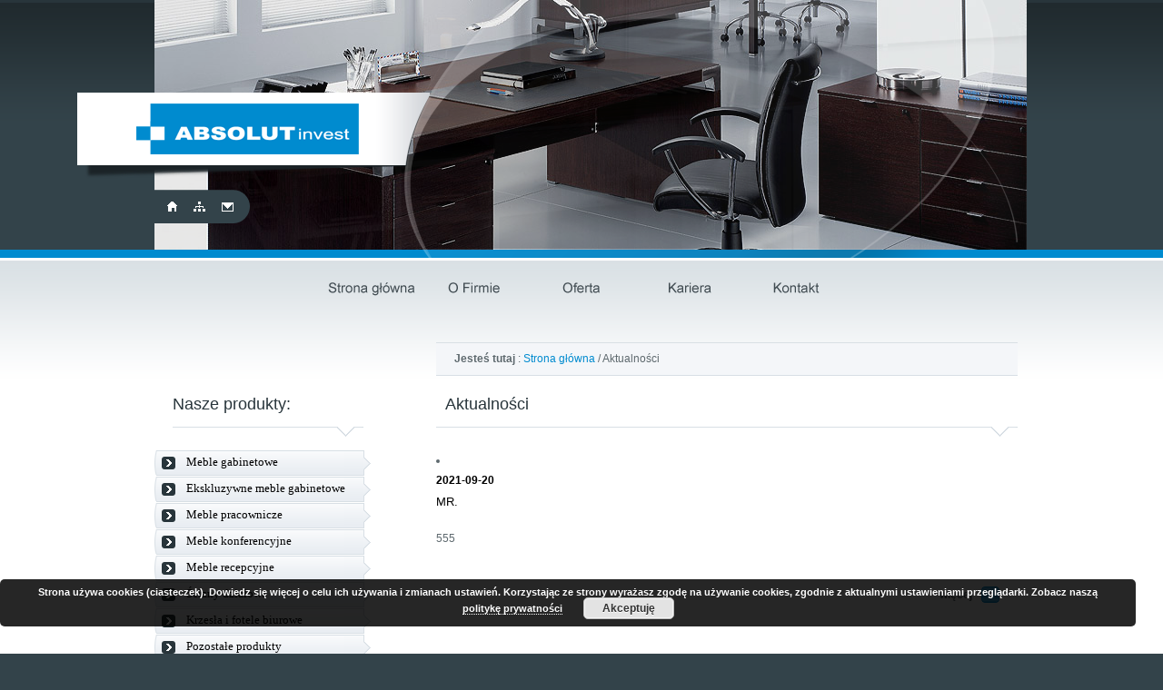

--- FILE ---
content_type: text/html; charset=utf-8
request_url: http://www.absolut.com.pl/pl/news?news_id=860&PHPSESSID=73c41f06604cbde0f5375cb138186f23
body_size: 6203
content:



<!DOCTYPE html      PUBLIC "-//W3C//DTD XHTML 1.0 Transitional//EN"
     "http://www.w3.org/TR/xhtml1/DTD/xhtml1-transitional.dtd">
<html xmlns="http://www.w3.org/1999/xhtml" xml:lang="pl" lang="pl">
<head>
<title>Meble Biurowe Absolut Invest Sp.z o.o. - meble gabinetowe, meble pracownicze</title>
<!--[if lte IE 6]>
<meta http-equiv="refresh" content="0; url=ie6.html" />
<script type="text/javascript">
/* <![CDATA[ */
window.top.location = 'ie6.html';
/* ]]> */
</script>
<![endif]-->
<meta name="Author" content="Jacek Zawistowski - jacek@zawisto.pl" />
<meta name="Keywords" content="meble gabinetowe, meble pracownicze" />
<meta name="Description" content="" />
<meta http-equiv="imagetoolbar" content="false" />
<meta name="MSSmartTagsPreventParsing" content="true" />
<meta http-equiv="Content-Language" content="pl" />
<meta name="Language" content="pl" />
<meta name="Distribution" content="Global" />
<meta name="robots" content="index, follow" />
<meta name="Copyright" content="Copyright 2010 info@jackvision.pl" />
<meta http-equiv="Content-Type" content="text/html; charset=utf-8" />
<meta name="google-site-verification" content="G9HHuVwPYb2cUxfQKtykg3HrW4haxIOMgo8wMVe-ivQ" />
<link rel="shortcut icon" type="image/x-icon" href="http://www.absolut.com.pl/favicon.ico" />
<link rel="stylesheet" type="text/css" href="http://www.absolut.com.pl/styles/base.css" />
<link rel="stylesheet" type="text/css" href="http://www.absolut.com.pl/styles/easySlider.css" />
<link type="text/css" rel="stylesheet" href="http://www.absolut.com.pl/floatbox/floatbox.css" />

<script type="text/javascript" src="http://www.absolut.com.pl/scripts/jquery-1.4.2.min.js"></script> 
<script type="text/javascript" src="http://www.absolut.com.pl/scripts/scripts.js"></script> 
<script type="text/javascript" src="http://www.absolut.com.pl/scripts/jquery.cross-slide.min.js"></script>
<script type="text/javascript" src="http://maps.google.com/maps?file=api&amp;v=2&amp;key=ABQIAAAATKGNv0SROGL_xLy2rQEzrRTKdplwrbFRJJe8_V5zaNFEKDdY7RReMOCS2MdW4CW2OtHNlBxe6oHrzQ"></script>
<script type="text/javascript" src="http://www.absolut.com.pl/scripts/jquery.gmap-1.1.0-min.js"></script>
<script type="text/javascript" src="http://www.absolut.com.pl/scripts/easySlider1.7.js"></script>
<script type="text/javascript" src="http://www.absolut.com.pl/floatbox/floatbox.js"></script>
<script type="text/javascript" src="http://www.absolut.com.pl/floatbox/options.js"></script>

<base href="http://www.absolut.com.pl/" />



</head>

<body>

<script type="text/javascript">
<!--
$(function() {
	$('#topSlideShow').crossSlide({
		sleep: 2,
		fade: 2
	}, [
		{ src: 'images/temp_top2.jpg' },
	{ src: 'images/mg_top/planeta_meble_gabinetowe_0008.jpg' },
	{ src: 'images/mp_top/ntt_meble_pracownicze_0005.jpg' }
	])
});	


					
$(document).ready(function(){	
	$("#slider").easySlider({
		continuous: false,
		speed: 400,
		nextId: "slider1next",
		prevId: "slider1prev"
	});
	
});	


$(document).ready(function(){	
	$("#clientLogos").easySlider({
		continuous: true,
		speed: 400,
		nextId: "clientLogosnext",
		prevId: "clientLogosprev"
	});
	
});	
				
//-->
</script>






<div id="container">
	
	<div id="top">

		<div id="topContainer">

			<div id="topSlideShow"></div>
			
			<div id="topElements">
				
				<div id="logo"><a href="/" title="Meble biurowe Absolut Invest"><img src="/images/absolut_meble_biurowe_logo.gif" width="246" height="58" alt="Meble biurowe Absolut Invest" /></a></div>
				<div id="topIcons">
					<ul class="icons clearfix">
						<li><a href="/pl/strona-glowna" class="home_ico" title="Strona główna"></a></li>
						<li><a href="/pl/mapa-serwisu" class="sitemap_ico" title="Mapa serwisu"></a></li>
						<li><a href="/pl/kontakt" class="contact_ico" title="Kontakt"></a></li>
					</ul>
				</div>



				<!-- <div id="topLanguages">
					
					<a href=""><img src="images/pl_flag.gif" width="23" height="18" alt="" /></a>
				</div> -->
			</div>

		</div>

		
		
		<div id="topLeftBackground"></div>

		

	</div>
	<div id="topBottomLine"></div>

	<div id="content">
		

		<div id="navigation_sub" class="container clearfixc ">
			
			<ul id="nav" class="clearfix">
				<li><a href="/pl/strona-glowna" class="strona_glowna">Strona główna</a></li>
				<li><a href="/pl/o-firmie" class="o_firmie">O firmie</a></li>
				<li><a href="/pl/oferta" class="oferta">Oferta</a></li>
				<!-- <li><a href="/pl/realizacje" class="realizacje">Realizacje</a></li> -->
				<li><a href="/pl/kariera" class="kariera">Kariera</a></li>
				<li><a href="/pl/kontakt" class="kontakt">Kontakt</a></li>
			</ul>

			
							<div id="breadcrumb" class="breadcrumb"><strong>Jesteś tutaj</strong> : 						<a href="/pl/strona-glowna">Strona główna</a> / 
					Aktualności</div>
					</div>
		<!-- template5 -->
<div class="container">

	


	<div class="clearfix">

		<!-- left_column -->
		<div id="leftColumn">
			

			<div id="leftColumnTitle"><h1>Nasze produkty:</h1></div>

			
		<ul id="left_nav2">
							<li><a href="/pl/oferta/meble-gabinetowe" title="Meble gabinetowe">Meble gabinetowe</a></li>
									<li><a href="/pl/oferta/ekskluzywne-meble-gabinetowe" title="Ekskluzywne meble gabinetowe">Ekskluzywne meble gabinetowe</a></li>
									<li><a href="/pl/oferta/meble-pracownicze" title="Meble pracownicze">Meble pracownicze</a></li>
									<li><a href="/pl/oferta/meble-konferencyjne-i-audytoryjne" title="Meble konferencyjne">Meble konferencyjne</a></li>
									<li><a href="/pl/oferta/meble-recepcyjne" title="Meble recepcyjne">Meble recepcyjne</a></li>
									<li><a href="/pl/oferta/sciany-dzialowe" title="Ściany działowe">Ściany działowe</a></li>
									<li><a href="/pl/oferta/krzesla-i-fotele-biurowe" title="Krzesła i fotele biurowe">Krzesła i fotele biurowe</a></li>
									<li><a href="/pl/oferta/pozostale-produkty" title="Pozostałe produkty">Pozostałe produkty</a></li>
						</ul>
		
		</div>
		<!-- /left_column -->

		<!-- right_column -->
		<div id="rightColumn">

			
			
			<div id="rightColumnTitle"><h1>Aktualności</h1></div>
			
			<div id="rightColumnText">
						<li>
			<div class="sliderElement clearfix">
				
					<p class="date">2021-09-20</p>
					<h4>MR.</h4>
					
					<!-- <p class="text"> -->555<!-- </p> -->
									
					<a href="/pl/news?news_id=882" class="more" title="czytaj więcej">więcej</a>
								</div>
		</li>
		
		




				<div id="contentText"></div>
			</div>



			

		</div>
		<!-- /right_column -->
	</div>
</div>
<!-- /template5 -->		
	</div>
	

	<!-- footer -->
	<div id="footer">
		<!-- top footer -->
		<div id="topFooter" class="clearfix">
			
			<div id="bottomElements" >
				<ul class="icons clearfix">
					<li><a href="/pl/strona-glowna" class="home_ico" title="Strona główna"></a></li>
					<li><a href="/pl/mapa-serwisu" class="sitemap_ico" title="Mapa serwisu"></a></li>
					<li><a href="/pl/kontakt" class="contact_ico" title="Kontakt"></a></li>
				</ul>
			</div>

			<div id="bottomNav">
				<ul id="navBottom">
					<li><a href="/pl/strona-glowna" class="strona_glowna" title="Strona główna">Strona główna</a></li>
					<li><a href="/pl/o-firmie" class="o_firmie" title="O firmie">O firmie</a></li>
					<li><a href="/pl/oferta" class="oferta" title="Oferta">Oferta</a></li>
					<!-- <li><a href="/pl/realizacje" class="realizacje" title="Realizacje">Realizacje</a></li> -->
					<li><a href="/pl/kariera" class="kariera" title="Kariera">Kariera</a></li>
					<li class="last"><a href="/pl/kontakt" class="kontakt" title="Kontakt">Kontakt</a></li>
				</ul>
			</div>

		</div>
		<!-- /top footer -->

		<!-- newsletter and clients footer -->
		<div id="newsletterClients" class="clearfix">
			
			<div id="newsletter" class="clearfix">
				<h2>SUBSKRYBUJ NASZ NEWSLETTER:</h2>
				
				<div id="newsletterForm">
					<form method="post" action="skrypt.php?action=newsletterAdd" onsubmit="return checkValidationNewsletter();">
						<div class="clearfix">
						<div class="newsletterBoxDiv">
							<input class="newsletterBox" name="newsletterEmail" id="newsletterBox" type="text" value="wpisz swój adres e-mail"/><!--  name="newsletterBox" -->
						</div>
						<div class="left">
							<input type="submit" value="" class="newsletterButton"/>
						</div>
					</div>
					

					<div class="clearfix">
						<div id="newsletterOptionsLeft">
							<input type="radio" id="newsletterActionAdd" name="newsletterAction" value="add" checked="checked" /> 
							<label for="newsletterActionAdd">Dodaj</label>
						</div>
						<div id="newsletterOptionsRight">
							<input type="radio" id="newsletterActionDel" name="newsletterAction" value="del" /> 
							<label for="newsletterActionDel">Usuń</label>
						</div>
					</div>
					</form>
				</div>

				<div id="newsletterLoading">
					Proszę czekać ...

				</div>
				<div id="newsletterError">
					Podany adres e-mailowy<br />jest nieprawidłowy!

				</div>
				<div id="newsletterEmailExists">
					Podany adres znajduje się już<br /> w naszej bazie danych!

				</div>
				<div id="newsletterEmailNotExists">
					Podany adres nie znajduje się<br /> w naszej bazie danych!

				</div>
				<div id="newsletterThanks">
					Dziękujemy za zapisanie się do naszego newslettera. Na Twoją skrzynkę przesłany został link aktywujący.
				</div>
				<div id="newsletterThanksUnsubscribe">
					Na Twój adres e-mail wysłaliśmy Ci wiadomość z linkiem deaktywującym.
				</div>


			</div>
			
			<div id="clients">
				<h3>NASI KLIENCI:</h3>


				<!-- <a href="" class="leftNav"></a>
				<a href="" class="rightNav"></a>
				 -->
				<div id="clientLogos">
				
					
					<ul>				
						<li style="background:url(images/nasi_klienci_1.gif) no-repeat;">
							
						</li>
						<li style="background:url(images/nasi_klienci_2.gif) no-repeat;">
							
						</li>
						<li style="background:url(images/nasi_klienci_3.gif) no-repeat;">
							
						</li>
						
						
					</ul>						
				
				
				</div>

			</div>

		</div>
		<!-- /newsletter and clients footer -->
		
		<!-- keywords -->
		<div id="keywords" class="clearfix">
			
			<!-- <p>Lorem ipsum dolor sit amet, consectetur adipiscing elit. Donec sit amet nisl sapien. Phasellus at tortor lectus, et interdum massa. Donec fermentum euismod justo, ut blandit est molestie eget. Sed pharetra nisi in velit varius dapibus. Vestibulum ante ipsum primis in faucibus orci luctus et ultrices posuere cubilia Curae; Donec vel lorem libero, ac tristique lorem. Cras tincidunt convallis diam nec interdum.</p> -->

			<div id="designed">Realizacja strony: JACKVISION - <a href="http://www.jackvision.pl" title="JACKVISION - Strony www, tworzenie stron www">Tworzenie stron internetowych</a></div>

		</div>
		<!-- /keywords -->


		
	</div>

	<!-- /footer -->

		
		

		

	
</div>



<script type="text/javascript">

  var _gaq = _gaq || [];
  _gaq.push(['_setAccount', 'UA-19225999-1']);
  _gaq.push(['_trackPageview']);

  (function() {
    var ga = document.createElement('script'); ga.type = 'text/javascript'; ga.async = true;
    ga.src = ('https:' == document.location.protocol ? 'https://ssl' : 'http://www') + '.google-analytics.com/ga.js';
    var s = document.getElementsByTagName('script')[0]; s.parentNode.insertBefore(ga, s);
  })();

</script>



<link rel='stylesheet' id='basecss-css'  href='http://www.absolut.com.pl/styles/eucookie.css' type='text/css' media='all' />
        <div class="pea_cook_wrapper pea_cook_bottomright">
            <p>Strona używa cookies (ciasteczek). Dowiedz się więcej o celu ich używania i zmianach ustawień. Korzystając ze strony wyrażasz zgodę na używanie cookies, zgodnie z aktualnymi ustawieniami przeglądarki. Zobacz naszą  <a href="#" id="fom">politykę prywatności</a> <button id="pea_cook_btn" class="pea_cook_btn" href="#">Akceptuję</button></p>
        </div>
        <div class="pea_cook_more_info_popover">
            <div class="pea_cook_more_info_popover_inner">
             <p>

<p>W pełni respektujemy i szanujemy prawo do prywatności i ochrony danych osobowych odwiedzających nasz serwis internetowy. Niniejszy dokument określa zasady gromadzenia oraz postępowania z informacjami uzyskiwanymi w czasie realizacji usług. </p>

<h2>POLITYKA COOKIES</h2>

<ol style="color:#fff;">
<li>Serwis nie zbiera w sposób automatyczny żadnych informacji, z wyjątkiem informacji zawartych w plikach cookies.</li>
<li>Pliki cookies (tzw. „ciasteczka”) stanowią dane informatyczne, w szczególności pliki tekstowe, które przechowywane są w urządzeniu końcowym Użytkownika Serwisu i przeznaczone są do korzystania ze stron internetowych Serwisu. Cookies zazwyczaj zawierają nazwę strony internetowej, z której pochodzą, czas przechowywania ich na urządzeniu końcowym oraz unikalny numer. </li>
<li>Podmiotem zamieszczającym na urządzeniu końcowym Użytkownika Serwisu pliki cookies oraz uzyskującym do nich dostęp jest operator Serwisu www.absolut.com.pl</li>
<li>Pliki cookies wykorzystywane są w celu: 
	<ol style="color:#fff;">
	<li>dostosowania zawartości stron internetowych Serwisu do preferencji Użytkownika oraz optymalizacji korzystania ze stron internetowych; w szczególności pliki te pozwalają rozpoznać urządzenie Użytkownika Serwisu i odpowiednio wyświetlić stronę internetową, dostosowaną do jego indywidualnych potrzeb;</li>
	<li>tworzenia statystyk, które pomagają zrozumieć, w jaki sposób Użytkownicy Serwisu korzystają ze stron internetowych, co umożliwia ulepszanie ich struktury i zawartości;</li>
	<li>utrzymanie sesji Użytkownika Serwisu (po zalogowaniu), dzięki której Użytkownik nie musi na każdej podstronie Serwisu ponownie wpisywać loginu i hasła;</li>
	<li>dostosowania treści reklamowych w formie graficznej (Reklamy displayowe) przy wykorzystaniu remarketingu Google Analytics</li>
	</ol>
</li>
<li>W ramach Serwisu stosowane są dwa zasadnicze rodzaje plików cookies: „sesyjne”  (session cookies) oraz „stałe” (persistent cookies). Cookies „sesyjne” są plikami tymczasowymi, które przechowywane są w urządzeniu końcowym Użytkownika do czasu wylogowania, opuszczenia strony internetowej lub wyłączenia oprogramowania (przeglądarki internetowej). „Stałe” pliki cookies przechowywane są w urządzeniu końcowym Użytkownika przez czas określony w parametrach plików cookies lub do czasu ich usunięcia przez Użytkownika. </li>
<li>W ramach Serwisu stosowane są następujące rodzaje plików cookies:<ol>
<li>„niezbędne” pliki cookies, umożliwiające korzystanie z usług dostępnych w ramach Serwisu, np. uwierzytelniające pliki cookies wykorzystywane do usług wymagających uwierzytelniania w ramach Serwisu;</li>
<li>pliki cookies służące do zapewnienia bezpieczeństwa, np. wykorzystywane do wykrywania nadużyć w zakresie uwierzytelniania w ramach Serwisu;</li>
<li>„wydajnościowe” pliki cookies, umożliwiające zbieranie informacji o sposobie korzystania ze stron internetowych Serwisu;</li>
<li>„funkcjonalne” pliki cookies, umożliwiające „zapamiętanie” wybranych przez Użytkownika ustawień i personalizację interfejsu Użytkownika, np. w zakresie wybranego języka lub regionu, z którego pochodzi Użytkownik, rozmiaru czcionki, wyglądu strony internetowej itp.;</li> 
<li>„reklamowe” pliki cookies, umożliwiające dostarczanie Użytkownikom treści reklamowych bardziej dostosowanych do ich zainteresowań. </li>
<li>W wielu przypadkach oprogramowanie służące do przeglądania stron internetowych (przeglądarka internetowa) domyślnie dopuszcza przechowywanie plików cookies w urządzeniu końcowym Użytkownika. Użytkownicy Serwisu mogą dokonać w każdym czasie zmiany ustawień dotyczących plików cookies. Ustawienia te mogą zostać zmienione w szczególności w taki sposób, aby blokować automatyczną obsługę plików cookies w ustawieniach przeglądarki internetowej bądź informować o ich każdorazowym zamieszczeniu w urządzeniu Użytkownika Serwisu. Szczegółowe informacje o możliwości i sposobach obsługi plików cookies dostępne są w ustawieniach oprogramowania (przeglądarki internetowej).  Użytkownicy mogą zablokować usługę Analytics dla reklam displayowych oraz dostosowywać reklamy w sieci reklamowej Google w Menedżerze preferencji reklam. Można również pobrać program blokujący Google Analytics ze strony https://tools.google.com/dlpage/gaoptout/ </li>
<li>Operator Serwisu informuje, że ograniczenia stosowania plików cookies mogą wpłynąć na niektóre funkcjonalności dostępne na stronach internetowych Serwisu.</li>
<li>Pliki cookies zamieszczane w urządzeniu końcowym Użytkownika Serwisu i wykorzystywane mogą być również przez współpracujących z operatorem Serwisu reklamodawców oraz partnerów. </li>
<li>Więcej informacji na temat plików cookies dostępnych jest pod adresem http://wszystkoociasteczkach.pl  lub w sekcji „Pomoc” w menu przeglądarki internetowej.</li>
</ol>
</p>
                <p><a href="#" id="pea_close">Zamknij</a></p>
			</div>
        </div>

       <script type="text/javascript">
            jQuery(document).ready(function($){

			if (document.cookie.indexOf("peadigCookie") >= 0)
			{
				jQuery('.pea_cook_wrapper').hide();
			}
                jQuery("#fom").click(function() {
                  jQuery(".pea_cook_more_info_popover").fadeIn("slow");
                  jQuery(".pea_cook_wrapper").fadeOut("fast");
				  return false;
                });
                jQuery("#pea_close").click(function() {
                  jQuery(".pea_cook_wrapper").fadeIn("fast");
                  jQuery(".pea_cook_more_info_popover").fadeOut("slow");
				  return false;
                });
				jQuery('#pea_cook_btn').click(function() {
					var expire = new Date();
                    expire.setDate(expire.getDate() + 360);
                    document.cookie = "peadigCookie=cookieset; expires=" + expire;
				jQuery(".pea_cook_wrapper").fadeOut("fast");
                });
            });
        </script>

</body>
</html>



--- FILE ---
content_type: text/css
request_url: http://www.absolut.com.pl/styles/base.css
body_size: 4569
content:
html, body, div, span, applet, object, iframe,
h1, h2, h3, h4, h5, h6, p, blockquote, pre,
a, abbr, acronym, address, big, cite, code,
del, dfn, em, font, img, ins, kbd, q, s, samp,
small, strike, strong, sub, sup, tt, var,
dl, dt, dd, ol, ul, li,
fieldset, form, label, legend,
table, caption, tbody, tfoot, thead, tr, th, td {
	margin: 0;
	padding: 0;
	border: 0;
	outline: 0;
	font-weight: inherit;
	font-style: inherit;
	font-size: 100%;
	font-family: inherit;
	vertical-align: baseline;
}
/* remember to define focus styles! */
:focus {
	outline: 0;
}
body {
	
	color: black;
	background: #ffffff;
}
ul{
	margin-left:25px;
	margin-top:20px;
	margin-bottom:20px;
	
}

ul li ul{
	margin-left:15px;
	margin-top:10px;
	margin-bottom:10px;
	
}


/* tables still need 'cellspacing="0"' in the markup */
table {
	border-collapse: separate;
	border-spacing: 0;
}
caption, th, td {
	text-align: left;
	font-weight: normal;
}
blockquote:before, blockquote:after,
q:before, q:after {
	content: "";
}
blockquote, q {
	quotes: "" "";
}



/*--- koniec resetowania styli , lecimy z nowymi */




html, body{width: 100%; height: 100%; margin: 0; padding: 0; text-align: center; font-family:Arial, Helvetica, sans-serif;	font-size:12px;	font-weight: normal; background-color:#33434a; color:#5E696E;}
a {text-decoration: none; color: #008BCF; font-style: normal;}
a:hover{color:#3FAADE;}
a:focus {outline: none;}

h1 { font-family:"Trebuchet MS", Arial, Helvetica, sans-serif; font-size:18px; font-weight:normal; color:#28353b; margin-top:15px; margin-bottom:15px; padding-bottom:10px; text-align:left;}
h2 { font-family:"Trebuchet MS", Arial, Helvetica, sans-serif; font-size:16px; font-weight:bold; color:#28353b; margin-top:15px; margin-bottom:15px; text-align:left;}
h3 { font-family:"Trebuchet MS", Arial, Helvetica, sans-serif; font-size:12px; font-weight:bold; color:#28353b; margin-top:15px; margin-bottom:15px; text-align:left;}
h4 { font-family:"Trebuchet MS", Arial, Helvetica, sans-serif; font-size:13px; font-weight:bold; color:#000000; margin-bottom:18px; text-align:left;}
h5 { font-family:"Trebuchet MS", Arial, Helvetica, sans-serif; font-size:11px; font-weight:bold; color:#28353b; text-align:left;}


ol {margin-left:25px; margin-bottom:20px;}
ol li{margin-bottom:5px;}

em { font-weight: bold; padding-right: 1em; vertical-align: top; }
form#contact-form input{border:1px solid #c3cee4; padding:3px; width:250px; height:auto;	font-family:Arial, Helvetica, sans-serif; font-size:12px; color:#5E696E;}
textarea{border:1px solid #c3cee4; padding:3px;	width:200px; height:300px;	font-family:Arial, Helvetica, sans-serif; font-size:12px; color:#5E696E;}
form#contact-form input#zgoda{width:auto;}
.radio, .checkbox{	border: none;	margin-right:5px;	vertical-align:middle;}
label{vertical-align:middle;}
.clearfix:after {content: "."; display:block; clear:both; visibility: hidden; line-height: 0; height: 0;}
.clearfix {display: inline-block;}
html[xmlns] .clearfix {display: block;}
* html .clearfix {height: 1%;}
.margin_left{margin-left:10px;}
.margin_right{margin-right:10px;}
.margin_left_right{margin-left:10px; margin-right:10px;}
.margin_top_bottom{margin-top:10px; margin-bottom:10px;}
.margin_bottom{margin-bottom:10px;}
.left {float:left;}
.right{float:right;}
hr{height:1px; color:#d8d8d8; padding:0; border:0; background-color:#d8d8d8; clear:both; border-top:1px; margin-top:10px; }


form#contact-form input.submit, input.submit{
	border:1px solid #c3cee4; 
	padding:10px;
	width: auto; 
	height:auto;
	font-family:Arial, Helvetica, sans-serif; 
	font-size:12px; 
	font-weight:bold;
	color:#fff; 
	-moz-box-shadow:0 1px 3px rgba(0, 0, 0, 0.25);
	background-color:#0186C7; 
	cursor:pointer; 
	
	}

div.inputRow, div.textAreaRow, div.radioRow, div.checkboxRow{margin-top:5px;margin-bottom:15px;}
div.agreementRow{margin-top:20px;margin-bottom:20px;margin-left:60px;}
div.agreementRow div{display:block;	float:left; height:30px;vertical-align:top;}
div.agreementRow div input.checkbox{margin-top:-1px; margin-left:0px; margin-right:7px;}
div.inputRow span, div.textAreaRow span, div.radioRow span, div.checkboxRow span{color: #684F39;}
div.radioRow input.radio{vertical-align:top;margin-top:0px;}
div.inputRow label, div.textAreaRow label{display:block; padding-bottom:3px; padding-left:2px;padding-top:0px;float:left;width:130px;text-align:right; margin-right:15px;}
div.textAreaRow textarea{width:300px;height:150px;}
div.radioRow label{padding-bottom:3px;padding-left:2px;display:inline;}
span.required{margin-left:3px;}
strong{font-weight:bold;}
table{width:100%;border:none;border-spacing: 0px;border-collapse: collapse;clear:both;margin-top:15px;margin-bottom:15px;border:1px solid #D8DDE7;}
td{border:1px solid #D8DDE7; padding:10px; vertical-align:middle; }
th{border:1px solid #D8DDE7; padding:10px; background: #eaeaea; text-align:center; font-weight:bold; font-size:14px;}









	div#container{width: 100%; background:#33434a; position:relative; background:url(../images/footer_background.png) repeat-x;}
	div#top{height:275px; position:relative; background-repeat:no-repeat; background-position:center;}
		div#topContainer{margin: 0px auto; position:relative; width:980px; height:275px;}
		div#topSlideShow{width:960px; height:275px; position:absolute; top:0; right:0; z-index:0;}
	div#topElements{width:980px; height:275px; position:relative; margin: 0px auto; background:url(../images/top_layer.png) no-repeat; z-index:1000;}
	div#topIcons{position:absolute; left:0; bottom:42px;}
	div#logo{position:absolute; left:0px; top:113px;}
	div#topLanguages{position:absolute; left:148px; top:219px;}
	div#topLeftBackground{position:absolute; top:0; left:0; width:50%; height:275px; background:url(../images/top_left_background.png) no-repeat right; margin-left:-490px;}
	div#topBottomLine{height:9px; background:url(../images/top_bottom_background.png) no-repeat top center #008bcf; border-bottom:3px solid #ffffff;}
	div#content{background:url(../images/body_background.png) repeat-x #ffffff; min-height:630px;}
	div#navigation{height:70px; margin-bottom:10px;}
	div#navigation_sub{height:70px; margin-bottom:70px;}
	
	div#breadcrumb{padding-top: 10px; height:25px; border-top:1px solid #d8dfe5; border-bottom:1px solid #d8dfe5; background-color:#f4f6f9; position:absolute; right:10px; top:90px; color:#5E696E; padding-left:20px; padding-right:20px;}
	div.breadcrumb{width:600px;}
	div.breadcrumb_sub_large{width:920px;}

	div#leftColumn{float:left; width:270px;}
	div#leftColumnTitle{margin-left:40px; width:177px; height:54px; background:url(../images/hr_small.png) no-repeat bottom; margin-bottom:15px; text-align:right; padding-right:33px;}
	div#leftColumnTitle h1{margin:0; padding:0;padding-top:8px;}
	div#rightColumn{float:left; width:640px; margin-left:60px;}
	div#rightColumnTitle{height:54px; background:url(../images/hr_large.png) no-repeat bottom; margin-bottom:15px; text-align:left; position:relative;}
	div#rightColumnTitle h1, div#maxColumnTitle h1{margin:0; padding:0; padding-top:8px; margin-left:10px;}
	
	div#rightColumnText{margin-right:20px; font-size:12px; line-height:22px; text-align:justify}

	div#contentText{margin-left:6px; margin-bottom:20px; text-align:justify}


	div#maxColumnTitle{height:54px; background:url(../images/hr_large_big.png) no-repeat left bottom; margin-bottom:15px; text-align:left;}
	
	/*div#newsBox{width:614px; margin-left:6px; margin-right:30px; margin-bottom:20px; position:relative; padding-top:6px; padding-bottom:6px;}*/
	div#newsBox{margin-left:60px; margin-right:30px; margin-bottom:20px; position:relative; padding-top:6px; padding-bottom:6px;}
	
	
	
	
	
	






	div#newsBox div#newsContent{width:595px;}

	div.sliderElement{position:relative; height:160px;}
	div.sliderElement img.imgStyle{float:left; margin-right:30px;}
	div.sliderElement h4{margin-top:2px; font-weight:normal;}
	div.sliderElement p.date{color:#000000; font-weight:bold;}
	div.sliderElement p.text{line-height:18px;}
	div.sliderElement a.more{position:absolute; bottom:10px; right:0px;}
	

	a.archive{background:url(../images/arrow1.png) no-repeat right; padding-right:10px; font-weight:bold; position:absolute; right:30px; top:15px;}

	div#rightColumnCenterContent{margin-bottom:50px;}	
		
		
		
		div#leftBox, div#rightBox{float:left; width:295px; margin-right:35px;}
		div#rightBox{margin-right:0px;}
		div#leftBox p, div#rightBox p{clear:both; height:85px; color:#5e696e; margin-left:27px; line-height:normal; line-height:18px; margin-bottom:25px;}	

		div#leftBoxSubtitle{height:48px; background:url(../images/career_ico.png) no-repeat right; margin-bottom:34px; clear:both;}
		div#leftBoxSubtitle h1{font-size:14px; font-weight:bold;  width:183px; height:39px; margin:0; padding:0; background:url(../images/cloud.png) no-repeat 7px; display:block; font-family:'Trebuchet MS'; color:#3e4c53; padding-top:8px; padding-left:40px;}

		div#rightBoxSubtitle{height:48px; background:url(../images/envelope_ico.png) no-repeat right; margin-bottom:34px; clear:both;}
		div#rightBoxSubtitle h1{font-size:14px; font-weight:bold;  width:183px; height:39px; margin:0; padding:0; background:url(../images/cloud.png) no-repeat 7px; display:block; font-family:'Trebuchet MS'; color:#3e4c53; padding-top:8px; padding-left:40px;}


		div#realizationsBoxSubtitle{height:48px; background:url(../images/realizations_ico.png) no-repeat right top; margin-bottom:34px; clear:both;}
		div#realizationsBoxSubtitle h1{font-size:14px; font-weight:bold;  width:183px; height:39px; margin:0; padding:0; background:url(../images/cloud.png) no-repeat 7px; display:block; font-family:'Trebuchet MS'; color:#3e4c53; padding-top:8px; padding-left:40px;}
		/*div#offerBox p{clear:both; height:85px; color:#5e696e; margin-left:27px; line-height:normal; line-height:18px; margin-bottom:25px;}	*/
		div#realizationsBox{float:left; width:295px; margin-right:20px;}	
		div#realizationsImages{height:85px; text-align:right; margin-right:13px; margin-bottom:25px;}


	
		
		
	
	img.imgStyle{border:3px solid #d7dde0;}
	img.imgStyle:hover{border:3px solid #28353B;}
	
	div.moreLinks{text-align:right; margin-right:13px;}
	
	
	div#footer{background:url(../images/footer_background.png) repeat-x #33434a; min-height:370px;}
	div#topFooter{width:850px; height:85px; margin: 0px auto;}
	div#bottomElements{width:254px; height:85px; margin-right:58px; float:left;}
	div#bottomNav{width:538px; height:85px; float:left; background:url(../images/hr_lines.png) repeat-x bottom;}
	ul#navBottom{font-size:13px; font-weight:normal; color:#7e8f97; line-height: normal; list-style:none; padding:0; margin:0; margin-left:56px; margin-top:32px;}
	ul#navBottom li{float:left; padding-left:14px; padding-right:14px; border-right:1px solid #7e8f97; }
	ul#navBottom li.last{border-right:none; }
	ul#navBottom li a{display:block; color:#7e8f97;}
	ul#navBottom li a:hover, ul#navBottom li a.selected{color:#e8e8e8;}
	div#newsletterClients{width:850px; height:142px; margin: 0px auto; background:url(../images/hr_lines.png) repeat-x bottom;}
	div#newsletter{height:132px; width:254px;  margin-top:7px; margin-right:58px; float:left; text-align:left;}

		
		

	div#newsletter h2{margin:0; padding:0; margin-bottom:13px;color:#ffffff; margin-left:22px; font-size:14px;}
	div#newsletterOptionsLeft{float:left; margin-left:18px;}
	div#newsletterOptionsLeft input, div#newsletterOptionsLeft label, div#newsletterOptionsRight input, div#newsletterOptionsRight label {float:left;}
	div#newsletterOptionsLeft label, div#newsletterOptionsRight label{display:block; padding-top:3px; padding-left:3px; color:#9aa4a8;font-size:11px;}
	div#newsletterOptionsRight{margin-left:45px; float:left;}
	div#clients{width:538px; height:132px; float:left; position:relative; text-align:left;}
	div#clients h3{margin:0; margin-top:8px; margin-left:40px; color:#ffffff;}
	
	div#keywords{width:850px; margin: 0px auto;}
	div#keywords p{color:#6b767c; text-align:left; padding:20px 15px 20px 15px;}
	div#designed{color:#9ea8a9; text-align:right;  padding:8px;}
	div#designed a{color:#e8e8e8; font-weight:bold;}
	div#designed a:hover{color:#9ea8a9;}
	
	a.more{line-height:20px; padding:3px; background:url(../images/arrow2.png) no-repeat right; padding-right:30px; color:#5E696E; font-weight:bold; margin-left:20px;}
	a.more:hover{color:#000;}
	
									/*-------------------------*/
									div.newsItem a.more{position:absolute; right:10px; bottom:20px;}
									/*-------------------------*/

		
	div.container {width: 980px; margin: 0px auto; padding: 0px; clear: both; position: relative; text-align:left;}

	ul#nav{margin:0; padding:0; list-style:none; height:70px; text-align:center; margin-left:200px; position:absolute; left:0; top:-3px;}
	ul#nav li{float:left;}
	ul#nav li a{width:117px; height:70px; display:block; text-indent:-9999px; }
	ul#nav li a.strona_glowna{background:url(../images/menu_strona_glowna.png) no-repeat top;}
	ul#nav li a.o_firmie{background:url(../images/menu_o_firmie.png) no-repeat top;}
	ul#nav li a.oferta{background:url(../images/menu_oferta.png) no-repeat top;}
	ul#nav li a.realizacje{background:url(../images/menu_realizacje.png) no-repeat top;}
	ul#nav li a.kariera{background:url(../images/menu_kariera.png) no-repeat top;}
	ul#nav li a.kontakt{background:url(../images/menu_kontakt.png) no-repeat top;}
	ul#nav li a:hover, ul#nav li a.selected{background-position:bottom;}
	
	/*
	ul#left_nav{list-style:none; padding:0; margin:0; margin-left:20px;}
	ul#left_nav li a{margin-bottom:1px; text-indent:-9999px;}
	ul#left_nav li a.menu_meble_gabinetowe{background:url(../images/menu_meble_gabinetowe.png) no-repeat top; width:238px; height:49px; display:block;}
	ul#left_nav li a.menu_ekskluzywne_meble_gabinetowe{background:url(../images/menu_ekskluzywne_meble_gabinetowe.png) no-repeat top; width:238px; height:49px; display:block;}
	ul#left_nav li a.menu_meble_pracownicze{background:url(../images/menu_meble_pracownicze.png) no-repeat top; width:238px; height:49px; display:block;}
	ul#left_nav li a.menu_meble_konferencyjne{background:url(../images/menu_meble_konferencyjne.png) no-repeat top; width:238px; height:49px; display:block;}
	ul#left_nav li a.menu_meble_recepcyjne{background:url(../images/menu_meble_recepcyjne.png) no-repeat top; width:238px; height:49px; display:block;}
	ul#left_nav li a.menu_sciany_dzialowe{background:url(../images/menu_sciany_dzialowe.png) no-repeat top; width:238px; height:49px; display:block;}
	ul#left_nav li a.menu_krzesla{background:url(../images/menu_krzesla.png) no-repeat top; width:238px; height:49px; display:block;}
	ul#left_nav li a.menu_pozostale_produkty{background:url(../images/menu_pozostale_produkty.png) no-repeat top; width:238px; height:49px; display:block;}
	ul#left_nav li a:hover, ul#left_nav li a.selected{background-position:bottom;}

	*/


	ul#left_nav2{list-style:none; padding:0; margin:0; margin-left:20px;}
	ul#left_nav2 li a{margin-bottom:1px; font-family:Trebuchet MS; font-size:13px; background:url(../images/przyciski_background_v2.png) no-repeat; width:203px; height:23px; display:block;  color:#000000;padding-top:5px; padding-left:35px;}
	ul#left_nav2 li a:hover, ul#left_nav2 li a.selected{background-position:bottom; color:#ffffff;}



	ul.icons {list-style:none; margin:0; padding:0; margin-left:25px; margin-top:32px;}
	ul.icons li{float:left; margin-left:9px; margin-right:9px;}
	ul.icons li a.home_ico{display:block; width:11px; height:11px; background:url(../images/home_ico.png) no-repeat top;}
	ul.icons li a.sitemap_ico{display:block; width:13px; height:11px; background:url(../images/sitemap_ico.png) no-repeat top;}
	ul.icons li a.contact_ico{display:block; width:13px; height:11px; background:url(../images/contact_ico.png) no-repeat top;}

	ul.icons li a:hover{background-position:bottom;}

	
	

.newsletterBoxDiv{margin:0; margin-left:11px; height:24px; width:182px; background:url(../images/newsletter_input_background.png) no-repeat left top; float:left;}
.newsletterBox{background:none; border:none; width:160px; height:auto; color:#ffffff; margin:0; margin-top:2px; margin-left:2px; /*padding: 4px 7px 0px 7px;*/ padding: 2px 7px 0px 7px; }
input.newsletterButton:hover{background-position:bottom;}
input.newsletterButton{border:none;background-position:top;width:46px;height:24px;background:url(../images/newsletter_input_button.png);cursor:pointer;}


ul#gallery{margin:0; padding:0; list-style:none; margin-bottom:20px;}
ul#productLines, ul#gallery{margin:0; padding:0; list-style:none; margin-top:30px; margin-bottom:20px;}

ul#productLines li{float:left; margin-bottom:5px;}
ul#productLines li.center{float:left; margin-bottom:5px; margin-left:5px; margin-right:5px;}
ul#productLines li div.lineBox{position:relative; width:190px; height:245px; border-top:1px solid #d8dfe5; padding:10px; text-align:center;}
ul#productLines li div.lineBox div{position:absolute; bottom:0; left:0; background:url(../images/box_more.png) no-repeat; width:200px; height:38px; text-align:right; padding-top:20px; padding-right:10px;}


ul#products{margin:0; padding:0; list-style:none; margin-bottom:20px; margin-left:10px;}
ul#products li{float:left; margin-bottom:20px; margin-left:5px; margin-right:5px;}
ul#products li a{width:225px; height: 169px; display:block; position:relative; background:url(../images/background_box.png) no-repeat top;}
ul#products li a span{position:absolute;top:16px; left:35px; width:185px;font-family:Trebuchet MS; font-size:13px;color:#000000;}
ul#products li a img{margin-top:56px; border:3px solid #ffffff; position:absolute; bottom:15px; right:8px;}

ul#products li a:hover, ul#products li a.selected, ul#products li a:hover span{background-position:bottom; color:#ffffff;}




div.maxWidth{width:960px;}







div#newsletterLoading, div#newsletterError, div#newsletterThanks, div#newsletterEmailExists, div#newsletterThanksUnsubscribe, div#newsletterEmailNotExists{height:72px; width:254px;  margin-top:7px; margin-right:58px; float:left; text-align:left; line-height:18px; padding-top:5px; display:none;}
div#newsletterLoading{background:url(../images/ajax-loader.gif) no-repeat center 0px; padding-top:40px; text-align:center;}
div#newsletterError{background:url(../images/newsletter_red_x.png) no-repeat 10px 0px; padding-left:60px; padding-top:0px; color:#e52800;}
div#newsletterThanks, div#newsletterThanksUnsubscribe{background:url(../images/newsletter_green_v.png) no-repeat 10px 0px; padding-left:60px; padding-top:0px; color:#18c844;}
div#newsletterEmailExists, div#newsletterEmailNotExists{background:url(../images/newsletter_red_x.png) no-repeat 10px 0px; padding-left:60px; padding-top:0px; color:#e52800;}


div.career_loading{display:none; width:620px; height:249px; text-align:center; margin:10px 0px 20px 0px; background:#efefef; border-top:1px solid #D8D8D8; border-bottom:1px solid #D8D8D8; padding:20px; padding-top:20px; margin-bottom:20px; padding-top:100px;}
/** 
 * Slideshow style rules.
 */
#slideshow {margin:0 auto; width:614px; height:184px; position:relative;}
#slideshow #slidesContainer {margin:0 auto; width:504px; height:184px; overflow:auto; /* allow scrollbar */ position:relative;}
#slideshow #slidesContainer .slide {margin:0 auto; width:504px; /* reduce by 20 pixels of #slidesContainer to avoid horizontal scroll */ height:184px;}

/** 
 * Slideshow controls style rules.
 */
.control {display:block; width:55px; height:146px; text-indent:-10000px; position:absolute; cursor: pointer;}
.gmap{float:left; border:1px solid #D8D8D8; height:210px; width:450px; margin-right:20px;}
div.asteriks{width:10px; float:left;}

--- FILE ---
content_type: text/css
request_url: http://www.absolut.com.pl/styles/easySlider.css
body_size: 719
content:
    /* image replacement */
        .graphic, #prevBtn, #nextBtn, #slider1prev, #slider1next, #clientLogosnext, #clientLogosprev{
            margin:0;
            padding:0;
            display:block;
            overflow:hidden;
            text-indent:-8000px;
            }
    /* // image replacement */
			

/* Easy Slider */

#slider ul, #slider li, #clientLogos ul, #clientLogos li{
	margin:0;
	padding:0;
	list-style:none;
	}
#slider li{ 
	/* 
		define width and height of list item (slide)
		entire slider area will adjust according to the parameters provided here
	*/ 
	width:504px;
	height:184px;
	overflow:hidden; 
	}	
#prevBtn, #nextBtn,
#slider1next, #slider1prev{ 
	display:block;
	width:55px;
	height:184px;
	position:absolute;
	left:-55px;
	top:0px;
	z-index:1000;
	}	
#nextBtn, #slider1next{ 
	left:504px;
	}														
#prevBtn a, #nextBtn a,
#slider1next a, #slider1prev a{  
	display:block;
	position:relative;
	width:55px;
	height:146px;
	background:transparent url(../images/arrow2_left.gif) no-repeat right top;
	}	
#nextBtn a, #slider1next a{ 
	background:transparent url(../images/arrow2_right.gif) no-repeat left top;
	}	


#nextBtn a:hover, #slider1next a:hover, #prevBtn a:hover, #nextBtn a:hover,
#slider1next a:hover, #slider1prev a:hover{background-position:bottom;}



div#clientLogos{margin-top:8px; width:478px; height:70px; margin-left:30px; position:relative;}


#clientLogos li, #clientLogos li{ 
	/* 
		define width and height of list item (slide)
		entire slider area will adjust according to the parameters provided here
	*/ 
	width:478px;
	height:70px;
	overflow:hidden; 
	}	
/*#prevBtn, #nextBtn,*/
#clientLogosnext, #clientLogosprev{ 
	display:block;
	width:30px;
	height:70px;
	position:absolute;
	top:34px;
	z-index:1000;
	}	
#clientLogosnext{ 
	left:508px;
	}														
/*#prevBtn a, #nextBtn a,*/
#clientLogosnext a, #clientLogosprev a{  
	display:block;
	position:relative;
	width:30px;
	height:70px;
	background:url(../images/arrow3_left.png) no-repeat left top;
	}	
/*#nextBtn a,*/ #clientLogosnext a{ 
	background:transparent url(../images/arrow3_right.png) no-repeat right top;
	}	

#clientLogosnext a:hover, #clientLogosprev a:hover{background-position:bottom;}


--- FILE ---
content_type: application/javascript
request_url: http://www.absolut.com.pl/scripts/scripts.js
body_size: 2266
content:
function confirmation() {
	var answer = confirm("Zgadzam się z Polityką Prywatności opublikowaną na łamach serwisu firmy Absolut Invest.")
	if (answer){
		//alert("Bye bye!")
		return true;
	}
	else{
		alert("Adres nie został dodany, ponieważ nie zgodziłeś się z Polityką Prywatności opublikowaną na łamach serwisu firmy Absolut Invest.");
		return false;
	}
}




function unsubscribe(){
	
	var newsletterEmail = document.getElementById('emailAddress');
	
	if (checkNewsletter('unsubscribe') == true)
	{
		document.location.href='skrypt.php?action=unsubscribe&email='+newsletterEmail.value;
	}
	
}


function checkCVForm(){
	
	var imie		= document.getElementById('imie');
	var nazwisko	= document.getElementById('nazwisko');
	var email		= document.getElementById('email');
	var CVfile		= document.getElementById('CVfile');
	var source		= document.getElementById('source');
	var zgoda		= document.getElementById('zgoda');


	if (imie.value == '')
	{
		alert('Pole \"imię\" jest wymagane');
		imie.focus();
		imie.select();
		return false;
	}
	else if (imie.value.length<3)
		{
			alert('Pole \"imię\" musi zawierać co najmniej 3 znaki');
			imie.focus();
			imie.select();
			return false;
		}

	if (nazwisko.value == '')
	{
		alert('Pole \"nazwisko\" jest wymagane');
		nazwisko.focus();
		nazwisko.select();
		return false;
	}
	else if (nazwisko.value.length<3)
		{
			alert('Pole \"nazwisko\" musi zawierać co najmniej 3 znaki');
			nazwisko.focus();
			nazwisko.select();
			return false;
		}

	if (email.value == '')
	{
		alert('Pole \"email\" jest wymagane');
		email.focus();
		email.select();
		return false;
	}
	else if (Wzor_email.test(email.value)!=true)
		{
			alert('Proszę wpisać poprawny adres e-mail');
			email.focus();
			email.select();
			return false;
		}

	if (CVfile.value == '')
	{
		alert('Pole \"plik CV\" jest wymagane');
		CVfile.focus();
		CVfile.select();
		return false;
	}
	else
	{
		var CVfileLength = CVfile.value.length;
		if (CVfile.value.substring(CVfileLength-3)!='doc' && CVfile.value.substring(CVfileLength-3)!='pdf' && CVfile.value.substring(CVfileLength-4)!='docx')
		{
			alert('Proszę załączyć plik w formacie PDF , DOC lub DOCX');
			return false;
		}
	}
	

	

	if (zgoda.checked == false)
	{
		alert('Proszę wyrazić zgodę na przetwarzanie danych osobowych');
		zgoda.focus();
		return false;
	}


	/*
	
	var dataString = 'imie='+ imie.value + '&nazwisko=' + nazwisko.value + '&email=' + email.value + '&CVfile=' + CVfile.value + '&source=' + source.value;
	
	
	$.ajax({
		type: "POST",
		url: "skrypt.php?action=CVFormSend",
		data: dataString,
		success: function(text) {
			
			//ok
			if (text==1)
			{
				
				$(".allCVform").hide();
				$("#cvForm-thanks-ok").fadeIn('slow');
				alert(text);
			}
			//nie ok
			else{
				
				$(".allCVform").hide();
				$("#cvForm-thanks-error").fadeIn('slow');
				alert(text);
				
			}
			
		}
		
	});
	
		


	return false;
	*/

}




var Wzor_email  =/^[0-9a-zA-Z._-]+\@[0-9a-zA-Z_-]+\.[0-9a-zA-Z._]+$/;					


function checkAskAboutProductValidation(){
	
	

	var imie		= document.getElementById('imie');
	var nazwisko	= document.getElementById('nazwisko');
	var email		= document.getElementById('email');
	var pytanie		= document.getElementById('pytanie');
	var polecObrazek= document.getElementById('polecObrazek');
	var zgoda		= document.getElementById('zgoda');


	if (imie.value == '')
	{
		alert('Pole \"imię\" jest wymagane');
		imie.focus();
		imie.select();
		return false;
	}
	else if (imie.value.length<3)
		{
			alert('Pole \"imię\" musi zawierać co najmniej 3 znaki');
			imie.focus();
			imie.select();
			return false;
		}

	if (nazwisko.value == '')
	{
		alert('Pole \"nazwisko\" jest wymagane');
		nazwisko.focus();
		nazwisko.select();
		return false;
	}
	else if (nazwisko.value.length<3)
		{
			alert('Pole \"nazwisko\" musi zawierać co najmniej 3 znaki');
			nazwisko.focus();
			nazwisko.select();
			return false;
		}

	if (email.value == '')
	{
		alert('Pole \"email\" jest wymagane');
		email.focus();
		email.select();
		return false;
	}
	else if (Wzor_email.test(email.value)!=true)
		{
			alert('Proszę wpisać poprawny adres e-mail');
			email.focus();
			email.select();
			return false;
		}

	if (pytanie.value == '')
	{
		alert('Pole \"pytanie\" jest wymagane');
		pytanie.focus();
		pytanie.select();
		return false;
	}
	else if (pytanie.value.length<10)
		{
			alert('Pole \"pytanie\" musi zawierać co najmniej 10 znaki');
			pytanie.focus();
			pytanie.select();
			return false;
		}

	if (zgoda.checked == false)
	{
		alert('Proszę wyrazić zgodę na przetwarzanie danych osobowych');
		zgoda.focus();
		return false;
	}



	$('#submit').hide();
	
	var dataString = 'imie='+ imie.value + '&nazwisko=' + nazwisko.value + '&email=' + email.value + '&pytanie=' + pytanie.value + '&polecObrazek=' + polecObrazek.value;
	
	
	$.ajax({
		type: "POST",
		url: "skrypt.php?action=askAboutProduct",
		data: dataString,
		success: function(text) {
			
			//ok
			if (text==1)
			{
				$("#askAboutProductDiv").fadeOut('slow');
				$("#form-container-thanks-ok").fadeIn('slow');
			}
			//nie ok
			else{
				$("#askAboutProductDiv").fadeOut('slow');
				$("#form-container-thanks-error").fadeIn('slow');
				//$('#submit').show();
				//alert(text);
			}
			
		}
		
	});


	return false;

}




$.ajaxSetup({cache: false}); //wyłączenie cache-owania AJAX


$(document).ready(function newsletter() {
	$("#newsletterBox").focus(function() {
		if ($(this).val()=='wpisz swój adres e-mail')
		{
			$("#newsletterBox").val('');     
		}
	});

	$("#newsletterBox").blur(function() {
		if ($(this).val()=='')
		{
			$("#newsletterBox").val('wpisz swój adres e-mail');
		}
	});

});






var Wzor_email  =/^[0-9a-zA-Z._-]+\@[0-9a-zA-Z_-]+\.[0-9a-zA-Z._]+$/;
var Wzor_cyfry  =/^[0-9]+$/;


function checkValidation(){
	
	

	var imie		= document.getElementById('imie');
	var nazwisko	= document.getElementById('nazwisko');
	var miasto		= document.getElementById('miasto');
	var telefon		= document.getElementById('telFax');
	var email		= document.getElementById('email');
	var pytanie		= document.getElementById('pytanie');
	var captcha		= document.getElementById('captcha');
	var zgoda		= document.getElementById('zgoda');
	var captcha		= document.getElementById('captcha');


	if (imie.value == '')
	{
		alert('Pole \"imię\" jest wymagane');
		imie.focus();
		imie.select();
		return false;
	}
	else if (imie.value.length<3)
		{
			alert('Pole \"imię\" musi zawierać co najmniej 3 znaki');
			imie.focus();
			imie.select();
			return false;
		}

	if (nazwisko.value == '')
	{
		alert('Pole \"nazwisko\" jest wymagane');
		nazwisko.focus();
		nazwisko.select();
		return false;
	}
	else if (nazwisko.value.length<3)
		{
			alert('Pole \"nazwisko\" musi zawierać co najmniej 3 znaki');
			nazwisko.focus();
			nazwisko.select();
			return false;
		}

	if (telefon.value != '' && Wzor_cyfry.test(telefon.value)!=true)
		{
			alert('Pole \"telefon\" musi zawierać cyfry');
			telefon.focus();
			telefon.select();
			return false;
		}
	
	if (email.value == '')
	{
		alert('Pole \"email\" jest wymagane');
		email.focus();
		email.select();
		return false;
	}
	else if (Wzor_email.test(email.value)!=true)
		{
			alert('Proszę wpisać poprawny adres e-mail');
			email.focus();
			email.select();
			return false;
		}

	if (pytanie.value == '')
	{
		alert('Pole \"pytanie\" jest wymagane');
		pytanie.focus();
		pytanie.select();
		return false;
	}
	else if (pytanie.value.length<10)
		{
			alert('Pole \"pytanie\" musi zawierać co najmniej 10 znaki');
			pytanie.focus();
			pytanie.select();
			return false;
		}
	
	if (captcha.value == '')
	{
		alert('Proszę wpisać wynik dodawania');
		captcha.focus();
		captcha.select();
		return false;
	}
	else if (Wzor_cyfry.test(captcha.value)!=true)
		{
			alert('Proszę wpisać poprawny wynik dodawania');
			captcha.focus();
			captcha.select();
			return false;
		}


	if (zgoda.checked == false)
	{
		alert('Proszę wyrazić zgodę na przetwarzanie danych osobowych');
		zgoda.focus();
		return false;
	}
	$("#form-container-thanks-error-captcha").hide();
	$('#submit').hide();
	
	var dataString = 'imie='+ imie.value + '&nazwisko=' + nazwisko.value + '&miasto=' + miasto.value  + '&telefon=' + telefon.value + '&email=' + email.value + '&pytanie=' + pytanie.value + '&captcha=' + captcha.value;
	
	
	$.ajax({
      type: "POST",
      url: "skrypt.php?action=contact",
      data: dataString,
      success: function(text) {

		//błąd captcha
		if (text==1)
		{
			$("#form-container-thanks-error-captcha").fadeIn('slow');
			$('#submit').show();
		}
		else {


		$('#contact-form').slideUp('slow', function() {
			
			
			$("#form-container-thanks").slideDown('slow', function() {
			 
			 //$('#navigation').localScroll({
			 //  target:'#content'
			//});

			 //błąd
			 if (text==0)
			 {
				$("#form-container-thanks-error").fadeIn('slow');
			 }
			 //jest ok!
			 else if (text==2)
			 {
				$("#form-container-thanks-ok").fadeIn('slow');

			 }
			 else 
			 {
				 //debug mode
				 //alert('dataString:'+dataString);
				 //alert('responseText:'+text);
				 $("#form-container-thanks-error").fadeIn('slow');
			 }
			
			});
	 
		
		});
		}
      }
    });


	return false;

}

//-------------------------------------------



function checkValidationNewsletter(){
	
	
	var newsletterActionAdd = document.getElementById('newsletterActionAdd');
	var newsletterActionDel = document.getElementById('newsletterActionDel');

	var email		= document.getElementById('newsletterBox');

	
	if (email.value == '')
	{
		alert('Pole \"email\" jest wymagane');
		email.focus();
		email.select();
		return false;
	}
	else if (Wzor_email.test(email.value)!=true)
		{
			alert('Proszę wpisać poprawny adres e-mail');
			email.focus();
			email.select();
			return false;
		}

	


	
	$("#newsletterForm").hide();
	$("#newsletterLoading").show();


	var radioSelected = jQuery('#newsletterForm input:radio:checked').val();


	var dataString = 'newsletterEmail=' + email.value;
	
	if (radioSelected=='add')
	{
		var actionToDo = 'newsletterAdd';
		//dodawanie adresu email do newslettera
	}
	else {
		var actionToDo = 'newsletterDel';
		//usuwanie adresu email z newslettera
	}
	
	$.ajax({
		type: "POST",
		url: "skrypt.php?action="+actionToDo,
		data: dataString,
		success: function(text) {

		$("#newsletterLoading").hide();	
		 //błąd
		 if (text=='0')
		 {
			$('#newsletterError').slideDown('slow');
			//alert(text);
		 }
		 //jest ok!
		 else if (text=='1')
		 {
			if (actionToDo=='newsletterAdd')
			{
				$('#newsletterThanks').slideDown('slow');
			}else {
				$('#newsletterThanksUnsubscribe').slideDown('slow');
			}
		 }
		 else if (text=='2')
		 {
			if (actionToDo=='newsletterAdd')
			{
				$('#newsletterEmailExists').slideDown('slow');
			}else {
				$('#newsletterEmailNotExists').slideDown('slow');
			}
			
			
			//alert(text);
		 }
		 else 
		 {
			 //debug mode
			// alert('dataString:'+dataString);
			 //alert(text);
			// $("#newsletterForm").show();
			 $('#newsletterError').slideDown('slow');
		 }
			
			
	 
		
	//	});
		
      }
    });


	return false;

}

--- FILE ---
content_type: application/javascript
request_url: http://www.absolut.com.pl/floatbox/options.js
body_size: 1072
content:
fb.proto.globalOptions = {
// **********************************************
// EDIT ONLY WITHIN THE FOUR OPTION BLOCKS BELOW.
// See the instructions for information about setting floatbox options.
// See the options reference for details about all the available options.
// Commas are required after each entry except the last entry in a block.
// A comma on the last entry in a block will cause the option settings to fail in some browsers.

// globalOptions is where you enter a license key and change default floatbox options site-wide.
// Use the configurator.html form in this folder to generate globalOptions preferences through form selections.

globalOptions: {
  licenseKey: "Z8mEXtfGZ9m1",
  color: "white"
},

// childOptions are preferences to be applied only to secondary floatboxes.
// Additional options can be added to this list,
// or remove an option to have it revert to the default or global setting.

childOptions: {
  cornerRadius: 8,
  shadowSize: 8,
  padding: 16,
  overlayOpacity: 45,
  resizeDuration: 3,
  imageFadeDuration: 3,
  overlayFadeDuration: 0
},

// Option settings can be assigned based on floatbox content type.
// The syntax of typeOptions is different than the object code above.
// Each type is assigned an option string formatted the same as
// the options placed in a link's data-fb-options (or rev) attribute.
// example - iframe: "color:blue showNewWindow:true",

typeOptions: {
  image: "",
  // html settings apply to the 4 html sub-types that follow
  html: "",
    iframe: "",
    inline: "",
    ajax: "",
    direct: "",
  // media settings apply to the 5 media sub-types that follow
  media: "",
    flash: "width:480 height:385",
    quicktime: "",
    wmp: "",
    silverlight: "",
    pdf: "",
  // tooltip settings can consist of tooltip-specific options in addition to the standard floatbox options
  tooltip: ""
},

// You can propogate settings to groups of anchors by assigning them a class
// and associating that class name with a string of options here.
// The syntax is the same as for typeOptions above.

classOptions: {
},

// END OF EDITABLE CONTENT
// ***********************
optionsLoaded: true };


--- FILE ---
content_type: application/javascript
request_url: http://www.absolut.com.pl/floatbox/floatbox.js
body_size: 10522
content:
/********************************************************************************
* Floatbox v4.18
* September 13, 2010
*
* Copyright (c) 2008-2010 Byron McGregor
* Website: http://randomous.com/floatbox
* This software and all associated files are protected by copyright.
* Redistribution and modification of the executable portions is prohibited.
* Use on any commercial site requires registration and purchase of a license key.
* See http://randomous.com/floatbox/license for details.
* This comment block must be retained in all deployments.
*********************************************************************************/

Floatbox.prototype.customPaths = {
	installBase: '',
	modules: '',
	languages: '',
	graphics: ''
};
function Floatbox(){var a=this;a.proto=Floatbox.prototype;a.extend=function(){var d=arguments,h=d[0]||{},g,c,f;if(d[2]===true){h=d.callee({},h)}for(var e=1,b=d.length;e<b;e++){if(typeof(g=d[e])==="object"){for(c in g){if(g.hasOwnProperty(c)&&(f=g[c])!==self.undefined){h[c]=f}}}}return h};a.CI=[];a.HD=function(c){var b;while((b=a.CI.shift())){b()}}}self.fb=new Floatbox;fb.extend(fb.proto,{PA:"absolute",PB:"activateElements",PC:"addEvent",PD:"addEventListener",PE:"afterItemEnd",PF:"ajaxContent",PG:"appendChild",PH:"auto",PI:"autoFitSpace",PJ:"autoStart",PK:"backgroundColor",PL:"backgroundImage",PM:"backgroundPosition",PN:"beforeItemEnd",PO:"beforeItemStart",PP:"boolean",PQ:"borderWidth",PR:"caption",PS:"caption2Left",PT:"className",PU:"clientHeight",PV:"clientWidth",PW:"compareDocumentPosition",PX:"contentDocument",PY:"controlsCorner",PZ:"controlsLeft",QA:"controlsPos",QB:"Corner",QC:"cornerRadius",QD:"createElement",QE:"currentIndex",QF:"currentItem",QG:"customPaths",QH:"defaultView",QI:"display",QJ:"document",QK:"documentElement",QL:"draggerLocation",QM:"enableDragMove",QN:"enableDragResize",QO:"enableQueryStringOptions",QP:"encodeHTML",QQ:"fbBoxLiner",QR:"fbCaliper",QS:"fbCaption",QT:"fbCaption2",QU:"fbContent",QV:"fbContentWrapper",QW:"fbControls",QX:"fbCornerBottom",QY:"fbCornerRight",QZ:"fbCorners",RA:"fbCorners2",RB:"fbCornerTop",RC:"fbDragger",RD:"fbIframeHider",RE:"fbIndexLinks",RF:"fbInfoLink",RG:"fbItemNumber",RH:"fbLeftNav",RI:"fbNavControls",RJ:"fbNewWindowLink",RK:"fbOverlay",RL:"fbOverlayNext",RM:"fbOverlayPrev",RN:"fbPrintLink",RO:"fbResizer",RP:"fbRightNav",RQ:"fbShadows",RR:"fbSubControls",RS:"fbZoomDiv",RT:"fbZoomImg",RU:"firstChild",RV:"fixed",RW:"function",RX:"getAttribute",RY:"getDisplaySize",RZ:"getDisplayWidth",SA:"getElementById",SB:"getElementsByClassName",SC:"getElementsByTagName",SD:"getIframeDocument",SE:"getIframeWindow",SF:"getLayout",SG:"getOuterHTML",SH:"getScroll",SI:"getStyle",SJ:"globalOptions",SK:"hidden",SL:"iframe",SM:"image",SN:"imageFadeDuration",SO:"indexLinksCorner",SP:"indexOf",SQ:"infoLinkCorner",SR:"inline",SS:"innerBorder",ST:"innerHTML",SU:"instances",SV:"itemNumberCorner",SW:"lastChild",SX:"licenseKey",SY:"loadPageOnClose",SZ:"maxIndexThumbSize",TA:"media",TB:"mousemove",TC:"mouseup",TD:"newWindowLinkCorner",TE:"nodeType",TF:"nofloatbox",TG:"none",TH:"numIndexLinks",TI:"object",TJ:"offsetHeight",TK:"offsetLeft",TL:"offsetTop",TM:"offsetWidth",TN:"onclick",TO:"onmousemove",TP:"onmouseout",TQ:"onmouseover",TR:"onreadystatechange",TS:"outerBorder",TT:"outsideClickCloses",TU:"overlayFadeDuration",TV:"overlayOpacity",TW:"ownerDocument",TX:"paddingBottom",TY:"paddingRight",TZ:"Panel",UA:"parentNode",UB:"parentWindow",UC:"position",UD:"printLinkCorner",UE:"proportional",UF:"proportionalResize",UG:"Radius",UH:"removeAttribute",UI:"removeChild",UJ:"removeEvent",UK:"replace",UL:"resizeDuration",UM:"resizeTool",UN:"roundCorners",UO:"scrolling",UP:"setAttribute",UQ:"setInnerHTML",UR:"setRequestHeader",US:"shadowSize",UT:"shadowType",UU:"showContent",UV:"showItemNumber",UW:"showNavOverlay",UX:"showNewWindowIcon",UY:"showPlayPause",UZ:"silverlight",VA:"slideshow",VB:"splitResize",VC:"stopEvent",VD:"string",VE:"strings",VF:"substring",VG:"timeout",VH:"toLowerCase",VI:"visibility",VJ:"visible",VK:"WidgetDiv",VL:"zoomImageStart"});(function(){var a=true,b=false,c=null;fb.extend(fb.proto,{version:"4.18",build:"2010/09/13",CD:{roundCorners:"all",cornerRadius:12,shadowType:"drop",shadowSize:12,outerBorder:1,innerBorder:1,padding:24,panelPadding:8,overlayOpacity:55,color:fb.PH,modal:a,autoFitImages:a,autoFitHTML:a,autoFitMedia:b,autoFitSpace:5,resizeImages:a,resizeTool:"cursor",captionPos:"bl",caption2Pos:"tc",infoLinkPos:"bl",printLinkPos:"bl",newWindowLinkPos:"tr",itemNumberPos:"bl",indexLinksPos:"br",controlsPos:"br",centerNav:b,boxLeft:fb.PH,boxTop:fb.PH,enableDragMove:a,stickyDragMove:a,enableDragResize:b,stickyDragResize:a,draggerLocation:"frame",showItemNumber:a,showClose:a,showNewWindowIcon:a,closeOnNewWindow:b,titleAsCaption:a,showIE6EndOfLife:b,cacheAjaxContent:b,hideObjects:a,hideJava:a,centerOnResize:a,disableScroll:b,randomOrder:b,floatboxClass:"floatbox",cycleClass:"fbCycler",tooltipClass:"fbTooltip",preloadAll:a,language:fb.PH,graphicsType:fb.PH,doAnimations:a,resizeDuration:3.5,imageFadeDuration:3,overlayFadeDuration:4,startAtClick:a,zoomImageStart:a,liveImageResize:a,splitResize:"no",cycleInterval:5,cycleFadeDuration:4.5,cyclePauseOnHover:b,navType:"both",navOverlayWidth:35,navOverlayPos:30,showNavOverlay:"never",showHints:"once",enableWrap:a,enableKeyboardNav:a,outsideClickCloses:a,imageClickCloses:b,numIndexLinks:0,showIndexThumbs:a,pipIndexThumbs:a,maxIndexThumbSize:0,slideInterval:4.5,endTask:"exit",showPlayPause:a,startPaused:b,pauseOnPrev:a,pauseOnNext:b,pauseOnResize:a,licenseKey:""},HM:20,EQ:16,BP:60,KW:1,BQ:8,GG:140,GF:100,JI:750,FY:120,GH:70,GR:45,FT:Math.ceil,FU:Math.floor,FV:Math.log,O:Math.max,FW:Math.min,FX:Math.random,P:Math.round,EP:Infinity,JX:String.fromCharCode,DL:function(d){return parseInt(d,10)},DI:function(d){return parseFloat(d)},G:function(d,e){return setTimeout(d,e)},KL:function(d){return !!(d&&d.C&&d.X!=="direct"&&d.X!==fb.SR)},CU:"afterFBLoaded",KS:"winload",AN:(location.protocol+"//"+location.host)[fb.VH](),AV:(navigator.language||navigator.userLanguage||navigator.systemLanguage||navigator.AV||"en")[fb.VF](0,2),instances:[],children:[],anchors:[],E:[],KE:[],HS:[],HT:[],AD:[],GJ:{},HV:{},CR:{},J:{},HL:{},CT:{},JP:function(){var d="self",f=(self.fbPageOptions&&fbPageOptions.framed)||/framed/.test(fb.FG);if(!(f||self===parent)){try{if(!fb.FD(parent.location.href)){d="parent"}}catch(g){}if(d==="parent"&&!(parent.fb&&parent.fb.ES)){return fb.G(fb.JP,50)}}if(document.compatMode==="BackCompat"){alert("Floatbox does not support quirks mode.\nPage needs to have a valid doctype declaration.");return}if(d==="self"){fb.ER()}else{self.fb=parent.fb}(function(){if(!fb.ES){return fb.G(arguments.callee,50)}fb.AD.push(self);var h=self[fb.QJ],e=h.body;document.fbAnchorCount=e[fb.SC]("a").length;if(fb.EM){fb.proto.BH=fb.DU(fb.DE())}fb[fb.PB](e);fb[fb.PC](fb.ie?e:h,"mousedown",function(i){try{fb.BJ=i.clientX;fb.BK=i.clientY;fb.BI=i.target;fb.G(function(){if(fb){fb.BJ=fb.BK=fb.BI=c}},250)}catch(i){}});if(d==="self"){fb.I(c,fb.CU)}if(fb[fb.PJ]){fb.G(function(){if(!fb.AM){fb.AM=a;fb.start(fb[fb.PJ])}},100)}if(fb.EK){fb.DM("ie6")}})()},ER:function(){var l=this,h=fb.proto;function j(o){return o+(o[fb.VF](o.length-1)==="/"?"":"/")}if(!l.EW){h.EW=j(l[fb.QG].installBase||l.DP("script","src",/(.*)floatbox.js(?:\?|$)/i)||l.DP("link","href",/(.*)floatbox.css(?:\?|$)/i)||"/floatbox/")}if(!l[fb.SJ]){l.DM("options",l.EW);l.G(function(){l.ER()},25);return}l[fb.SU].push(l);l.L=l.JL=l[fb.SU].length-1;l.BW=[];l.GZ=[];l.EA=[];l.KB={};l.T={};l.BV={};l.EZ=fb.ES;if(!l.EZ){l.parent=l.fbParent=l.topBox=l[fb.SW]=l;l.DO();if(!l[fb.SX]){l.DM(fb.SX,l.EW)}var f={},n=1,k=navigator.userAgent,e=navigator.appVersion,i;function d(p,o){return l.DI(p.split(o)[1])}f.FR=e[fb.SP]("Macintosh")>-1;if(l.K){f.ie=a;f.EM=l.K<9;f.EL=l.K<8;f.EK=l.K<7;f.EN=(i=d(e,"Windows NT "))&&i<6;f.EI=e[fb.SP](" x64;")>0;n=l.EL?1.2:(l.EM?1.9:1)}else{if(window.opera){f.opera=a;f.HG=l.DI(e)<9.5;f.HF=d(k,"Version/")>=10.5;if(f.HG){n=1.5}}else{if(k[fb.SP]("AppleWebKit")>-1){f.KP=a;f.KQ=f.FR;f.EY=/iP(hone|od|ad)/.test(k);if(f.EY){n=1.5}}else{if((i=d(k,"Firefox/"))){f.ff=a;f.CY=i<3;f.CX=!f.CY;f.CW=f.FR}else{if((i=d(k,"SeaMonkey/"))){f.seaMonkey=a;f.IR=i<2}}}}}l.extend(h,f,{JK:n,Z:self,F:document,CG:document[fb.QK],CH:document[fb.SC]("head")[0],AQ:document.body,GI:j(l[fb.QG].modules||l.EW+"modules/"),FJ:j(l[fb.QG].languages||l.EW+"languages/"),DQ:j(l[fb.QG].graphics||l.EW+"graphics/"),rtl:l[fb.SI](document.body,"direction")==="rtl"});l.DM("core")}else{l.parent=l.fbParent=fb[fb.SW];fb.topBox=fb[fb.SW]=l;fb.children.push(l)}var m=l.DQ;l.II=m+"magnify_plus.cur";l.IF=m+"magnify_minus.cur";l.HB=m+"404.jpg";l.AP=m+"blank.gif";var g=/\bautoStart=(.+?)(?:&|$)/i.exec(location.search);l.AL=g?g[1]:c;l.ES=a;return l},DP:function(e,d,j){var h=document[fb.SC](e),g=h.length,f;while(g--){if((f=j.exec(h[g][d]))){return f[1]||"./"}}return""},DO:function(){var e=this,d;function f(i){var h={},g;for(g in i){if(i.hasOwnProperty(g)){h[g==="img"?fb.SM:g]=e.HO(i[g])}}return h}e.J.J=e[fb.SJ].globalOptions||{};e.J.BC=e[fb.SJ].childOptions||{};e.J.KI=f(e[fb.SJ].typeOptions);e.J.BE=f(e[fb.SJ].classOptions);e.HL.J=self.fbPageOptions||{};e.HL.BC=self.fbChildOptions||{};e.HL.KI=f(self.fbTypeOptions);e.HL.BE=f(self.fbClassOptions);if((e.J.J.enableCookies||e.HL.J.enableCookies)&&(d=/fbOptions=(.+?)(;|$)/.exec(document.cookie))){e.extend(e.CT,e.HO(d[1]))}if(e.J.J[fb.QO]||e.HL.J[fb.QO]||(location.search&&/enableQueryStringOptions=true/i.test(location.search))){e.extend(e.CT,e.HO(location.search[fb.VF](1)))}e.IW(e.CD);e.IW(e.J.J);e.IW(e.HL.J);e.IW(e.CT)},IV:function(d,e){var g=this,i={},h=g.J,j=g.HL,f=((d.AG||"")+" "+(d.FE.BD||""))[fb.UK](/\s+/g," ")[fb.UK](/^\s+|\s+$/g,"").split(" ");function k(n){var l={},m=f.length;while(m--){g.extend(l,n.BE[f[m]])}return l}g.extend(i,g.CD,h.J);if(e){g.extend(i,h.BC)}g.extend(i,h.KI[d.type]);if(d.X){g.extend(i,h.KI[d.X])}g.extend(i,k(h),j.J);if(e){g.extend(i,j.BC)}g.extend(i,j.KI[d.type]);if(d.X){g.extend(i,j.KI[d.X])}g.extend(i,k(j),g.CT,d.FE);if(!d.HH){d.HH=i}return(d.W=i)},tagAnchors:function(d){this[fb.PB](d)},activateElements:function(g){var n=this;if(!n.ES){return n.G(function(){n[fb.PB](g)},50)}if(!(g=fb$(g))){if(n.CC){n.CC(-1)}for(var k=0;k<n.AD.length;k++){try{if(n.AD[k]&&n.AD[k][fb.QJ]){n[fb.PB](n.AD[k][fb.QJ])}}catch(l){}}return}function h(o){var q=g[fb.SC](o);for(var p=0,e=q.length;p<e;p++){n.HN(q[p],c,b,m)}}function d(t,o){var s=n.HO(t[fb.RX]("data-fb-options")||t[fb.RX]("rev")||""),q=t[fb.SC](o),r=q.length;if(!s.autoTypes){s.autoTypes="image|media|html"}s.BD=t[fb.PT];while(r--){var e=q[r];if(!/\bnofloatbox\b/i.test(e[fb.PT]+" "+e[fb.RX]("rel"))){var u=n.HO(e[fb.RX]("data-fb-options")||e[fb.RX]("rev")||""),p=n.extend({},s,u);e[fb.UP]("data-fb-options",n.FS(p))}}}var m=n.ownerInstance(g),j=n[fb.SB](n.floatboxClass,g[fb.TE]==9?g:g[fb.TW]||g),k=j.length;while(k--){var f=j[k];if(!/^a(rea)?$/.test(n.H(f))){d(f,"a");d(f,"area")}}h("a");h("area");if(n.HT.length){n.DM("popup");n.HQ()}var j=n[fb.SB](n.cycleClass,g);if(j.length){n.DM("cycler");n.BX(j,m)}var j=n[fb.SB](n.tooltipClass,g);if(j.length){n.DM("tooltip");n.KD(j,m)}},HN:function(d,g,m,n){var p=this,o={},l;o.FE=g||{};d=d||o.FE.source||o.FE.html||o.FE.href;if(!d&&o.FE.showThis!==b){return}o.source=o.C=d;var k=p.anchors.length;while(k--){if(p.anchors[k].source===d){return m?p.anchors[k]:p.undefined}}o.JY=m;if(m){o.L=fb[fb.SW].L}else{o.L=isNaN(n)?p.ownerInstance(o.B):n}if(p.typeOf(d)==="node"){if(/^a(rea)?$/.test(p.H(d))){var j=p.HO(d[fb.RX]("data-fb-options")||d[fb.RX]("rev"));o.FE=p.extend(j,o.FE);o.href=d.href||"";o.AH=d[fb.RX]("rel")||"";o.AI=d[fb.RX]("title")||"";o.AG=d[fb.PT]||"";o.HK=d[fb.TW];o.B=d;o.Y=d[fb.SC]("img")[0]||c;if((l=(new RegExp("\\b"+p.floatboxClass+"(\\S*)","i")).exec(o.AG))){o.JY=a;if(l[1]){o.group=l[1]}}else{if(p.HL.J.autoGallery&&!/\bnofloatbox\b/i.test(o.AG+" "+o.AH)&&p.CZ(o.href)===fb.SM){o.JY=a;o.group=".autoGallery"}else{if((l=/^(?:floatbox|gallery|iframe|slideshow|lytebox|lyteshow|lyteframe|lightbox)(.*)/i.exec(o.AH))){o.JY=a;o.group=l[1];if(/^(slide|lyte)show/i.test(o.AH)){o.FE.doSlideshow=a}else{if(/^(i|lyte)frame/i.test(o.AH)){o.type="html";o.X=fb.SL}}}}}if(o.Y&&((l=/(?:^|\s)fbPop(up|down|left|right|pip)(?:\s|$)/i.exec(o.AG)))){o.HU=l[1];p.HT.push(o)}}else{o.type="html";o.X=fb.SR}}o.C=o.FE.source||o.FE.href||o.href||d;if(!o.type){o.C=p.decodeHTML(o.C);if(/<.+>/.test(o.C)){o.type="html";o.X="direct"}else{if((l=/#([a-z][^\s=]*)$/i.exec(o.C))){var h=p.DA(l[1],o.HK);if(h){o.C=h;o.type="html";o.X=fb.SR}}}if(!o.type){o.type=o.FE.type||p.CZ(o.C);if(o.type==="img"){o.type=fb.SM}if(/^(iframe|inline|ajax|direct)$/i.test(o.type)){o.X=o.type;o.type="html"}if(/^(flash|quicktime|wmp|silverlight|pdf)$/i.test(o.type)){o.X=o.type;o.type=fb.TA}}}if(!o.JY&&o.FE.autoTypes&&(o.FE.autoTypes[fb.SP](o.type)>-1||(o.X&&o.FE.autoTypes[fb.SP](o.X)>-1))){o.JY=a}if(!o.JY){return}if(p.ie&&o.X==="pdf"&&p.FD(o.C)){o.type="html";o.X=fb.SL}if(o.X===fb.SR){o.BO=p.KT(o.C)}p.IV(o);o.group=o.W.group||o.group||"";p.anchors.push(o);if(o.type===fb.TA){p.DM(fb.TA)}if(o.href&&!fb[fb.PJ]){if(p.AL){if(o.W.showThis!==b&&o.href[fb.SP](p.AL)>-1){fb[fb.PJ]=o}}else{if(o.W[fb.PJ]===a){fb[fb.PJ]=o}else{if(o.W[fb.PJ]==="once"){var l=/fbAutoShown=(.+?)(?:;|$)/.exec(document.cookie),f=l?l[1]:"",e=escape(o.href);if(f[fb.SP](e)===-1){fb[fb.PJ]=o;document.cookie="fbAutoShown="+f+e+"; path=/"}}}}}if(p.EK&&o.B){o.B.hideFocus="true"}if(o.B&&!m){p[fb.PC](o.B,"click",p.DE(o),p.BH,o.L)}if(m){return o}},DE:function(d){var e=this;return function(f){if(!(f&&(f.ctrlKey||f.metaKey||f.shiftKey||f.altKey))||d.W.showThis===b||(d.type!==fb.SM&&d.X!==fb.SL)){e.start(this);return e[fb.VC](f)}}},CZ:function(j){if(typeof j!==fb.VD){return""}var g=j.search(/[\?#]/),f=(g!==-1)?j[fb.VF](0,g):j,h="",e,k={youtube:/\.com\/(watch\?v=|watch\?(.+)&v=|v\/[\w\-]+)/,"video.yahoo":/\.com\/watch\/\w+\/\w+/,dailymotion:/\.com\/swf\/\w+/,vimeo:/\.com\/\w+/,vevo:/\.com\/(watch\/\w+|videoplayer\/(index|embedded)\?)/i};h=f[fb.VF](f.lastIndexOf(".")+1)[fb.VH]();if(/^(jpe?g|png|gif|bmp)$/.test(h)){return fb.SM}if(/^(html?|php\d?|aspx?)$/.test(h)){return fb.SL}if(h==="swf"){return"flash"}if(h==="pdf"){return"pdf"}if(h==="xap"){return fb.UZ}if(/^(mpe?g|movi?e?|3gp|3g2|m4v|mp4|qt)$/.test(h)){return"quicktime"}if(/^(wmv?|avi|asf)$/.test(h)){return"wmp"}if((e=/^(?:http:)?\/\/(?:www.)?([a-z\.]+)\.com\//i.exec(f))&&e[1]){var d=e[1][fb.VH]();if(k[d]&&k[d].test(j)){return"flash"}}return fb.SL},DA:function(j,h){var e=this,g=c;if(typeof j===fb.VD){g=(h&&h[fb.SA](j))||e.F[fb.SA](j)||fb$(j);var d=fb[fb.SU].length,f;while(!g&&d--&&(f=fb[fb.SU][d])){if(e.H(f[fb.QU])===fb.SL&&!e.FD(f[fb.QU].src)){if((h=e[fb.SD](f[fb.QU]))){g=h[fb.SA](j)}}}}return g},KT:function(g){var f=this,d=g[fb.UA],e="fbWrapper";if(d[fb.PT]===e){return d}else{var h=g[fb.TW][fb.QD]("div");h[fb.PT]=e;h.style[fb.QI]=f[fb.SI](g,fb.QI);h.style[fb.VI]=f[fb.SI](g,fb.VI);d.replaceChild(h,g);h[fb.PG](g);if(f[fb.SI](g,fb.QI)===fb.TG){g.style[fb.QI]="block"}if(f[fb.SI](g,fb.VI)===fb.SK){g.style[fb.VI]=fb.VJ}return h}},HO:function(m){var o=this,l={};if(o.typeOf(m)===fb.TI){return m}if(typeof m!==fb.VD||!m){return l}var k=[],j,g=/`([^`]*?)`/g;g.lastIndex=0;while((j=g.exec(m))){k.push(j[1])}if(k.length){m=m[fb.UK](g,"``")}m=m[fb.UK](/[\r\n]/g," ");m=m[fb.UK](/\s{2,}/g," ");m=m[fb.UK](/\s*[:=]\s*/g,":");m=m[fb.UK](/\s*[;&,]\s*/g," ");m=m[fb.UK](/^\s+|\s+$/g,"");m=m[fb.UK](/(:\d+)px\b/gi,"$1");var e=m.split(" "),h=e.length;while(h--){var f=e[h].split(":"),d=f[0],n=f[1];if(d){if(!isNaN(n)){n=+n}else{if(n==="true"){n=a}else{if(n==="false"){n=b}else{if(n==="``"){n=k.pop()||""}}}}l[d]=n}}return l},FS:function(f){var e="",d,g;for(d in f){g=f[d];if(g!==""){if(/[:=&;,\s]/.test(g)){g="`"+g+"`"}e+=d+":"+g+" "}}return e},IW:function(f){var e=this;for(var d in f){if(e.CD.hasOwnProperty(d)&&f[d]!==""){e[d]=f[d]}}},DM:function(e,f){var d=fb;if(e&&!(d[e+"Loaded"]||d.GJ[e])){d.GJ[e]=a;d.executeJS((f||d.GI)+e+".js"+d.FG)}},executeJS:function(d,i){var e=this,h=e.F||document,g=e.CH||h[fb.SC]("head")[0]||h[fb.QK],f=h[fb.QD]("script");f.type="text/javascript";f.src=d;f.onload=f[fb.TR]=function(){if(/^$|complete|loaded/.test(this.readyState||"")){g[fb.UI](f);f=f.onload=f[fb.TR]=c;if(typeof i===fb.RW){i()}}};g.insertBefore(f,g[fb.RU])},getStyle:function(l,e,p){var r=this,g;function o(s){return p?r.P(r.DI(s)||0):s||""}if(!(l=fb$(l))){return c}if(window.getComputedStyle){var f=l[fb.TW]&&l[fb.TW][fb.QH];if(!(g=f&&f.getComputedStyle(l,""))){return c}if(e){e=e[fb.UK](/([A-Z])/g,"-$1")[fb.VH]();return o(g.getPropertyValue(e))}}e=e&&e[fb.UK](/-(\w)/g,function(s,t){return t.toUpperCase()});if(l.currentStyle){g=l.currentStyle;if(e){var m=g[e]||"";if(/^[\.\d]+[^\.\d]/.test(m)&&!/^\d+px/i.test(m)){var q=l[fb.TW],i=q[fb.QD]("xxx"),n,h;if(/html|body/.test(fb.H(l))){n=l;h=l[fb.RU]}else{n=l[fb.UA];h=l}n.insertBefore(i,h);i.style.left=m;m=i.style.pixelLeft+"px";n[fb.UI](i)}return o(m)}}if(g&&!e){var k="",d,j;if(g.cssText){k=g.cssText}else{for(d in g){j=g[d];if(isNaN(d)&&j&&typeof j===fb.VD){k+=d[fb.UK](/([A-Z])/g,"-$1")[fb.VH]()+": "+j+"; "}}}return k}return o((l.style&&e&&l.style[e])||"")},addEvent:function(g,j,h,l,o){var q=this;if((g=fb$(g))){if(g[fb.TE]==9&&/^DOMContentLoaded$/i.test(j)){var k=q.CI.length;while(k--){if(q.CI[k]===h){break}}if(k===-1){q.CI.push(h)}}else{if(g[fb.PD]){g[fb.PD](j,h,b)}else{if(g.attachEvent){if(!l){l=q.DU(h)}q[fb.UJ](g,j,h,l);var n=arguments.callee,f="on"+j,m=j+l,e=f+l,p=g[fb.TW]||g,d=p[fb.UB]||g;g[m]=h;g[e]=function(r){if(!r){var i=g[fb.TW];r=i&&i[fb.UB]&&i[fb.UB].event}if(r&&!r.target){r.target=r.srcElement}if(g&&g[m]){return g[m](r)}};g.attachEvent(f,g[e])}}}if(o||o===0){if(!fb.CR[o]){fb.CR[o]=[]}fb.CR[o].push({a:g,b:j,c:h,d:l})}}return h},removeEvent:function(g,i,h,k){var m=this;g=fb$(g);try{if(!(g&&(g[fb.TE]||g[fb.QJ]))){return}}catch(j){return}if(g[fb.PD]){g.removeEventListener(i,h,b)}else{if(g.detachEvent){if(!k){k=m.DU(h)}var f="on"+i,l=i+k,d=f+k;if(g[d]){g.detachEvent(f,g[d])}g[d]=g[l]=c}}},DU:function(g){var f=g+"",e=f.length,d=e;while(d--){e=((e<<5)^(e>>27))^f.charCodeAt(d)}return e},stopEvent:function(f){if((f=f||window.event)){if(f.stopPropagation){f.stopPropagation()}if(f.preventDefault){f.preventDefault()}try{f.cancelBubble=a}catch(d){}try{f.returnValue=b}catch(d){}try{f.cancel=a}catch(d){}}return b},getElementsByClassName:function(h,k){k=fb$(k)||document[fb.QK];var g=[],l,f,e,d;if(k[fb.SB]){l=k[fb.SB](h);f=l.length;while(f--){g[f]=l[f]}}else{var m=new RegExp("(^|\\s)"+h+"(\\s|$)");l=k[fb.SC]("*");for(f=0,e=0,d=l.length;f<d;f++){if(m.test(l[f][fb.PT])){g[e++]=l[f]}}}return g},typeOf:function(d){var f=typeof d;if(f===fb.TI){if(!d){return"null"}var e=(d.constructor&&d.constructor.toString())||"";if(/\bArray\b/.test(e)){return"array"}if(/\bString\b/.test(e)){return fb.VD}if(d[fb.TE]&&!/\bObject\b/.test(e)){return"node"}}return f},H:function(d){return((d&&d.nodeName)||"")[fb.VH]()},ownerInstance:function(k){if(!(k=fb$(k))){return}var f=this,d,j,h,g=k[fb.TW]||k,e=fb[fb.SU].length;function l(m){var o=f[fb.SD](m);if(o===g){return a}var n=(o||m)[fb.SC](fb.SL),i=n.length;while(i--){if(l(n[i])){return a}}return b}while(e--){if((d=fb[fb.SU][e])&&(j=d.fbBox)){if(f.nodeContains(j,k)||((h=d[fb.QU])&&l(h))){return e}}}return -1},nodeContains:function(d,e){if(!((d=fb$(d))&&(e=fb$(e)))){return}if(d===e){return a}if(!e[fb.TE]||e[fb.TE]==9){return b}if(d[fb.TE]==9){d=d[fb.QK]}if(d.contains){return d.contains(e)}if(d[fb.PW]){return !!(d[fb.PW](e)&16)}},hasAttribute:function(f,e){if(!(f=fb$(f))){return}var d=this;if(f.hasAttribute){return f.hasAttribute(e)}return(new RegExp("<[^>]+[^>\\w-=\"']"+e+"[^\\w\\-]","i")).test(d[fb.SG](f))},encodeHTML:function(d){if(typeof d!==fb.VD){return d}return d[fb.UK](/&/g,"&amp;")[fb.UK](/</g,"&lt;")[fb.UK](/>/g,"&gt;")[fb.UK](/"/g,"&quot;")},decodeHTML:function(e){if(typeof e!==fb.VD){return e}var d=e[fb.UK](/&lt;/g,"<")[fb.UK](/&gt;/g,">")[fb.UK](/&quot;/g,'"')[fb.UK](/&apos;/g,"'")[fb.UK](/&amp;/g,"&");return d[fb.UK](/&#(\d+);/g,function(f,g){return fb.JX(+g)})},setInnerHTML:function(d,h){if(!(d=fb$(d))){return b}try{d[fb.ST]=h;return a}catch(l){}try{var n=d[fb.TW],j=n.createRange();j.selectNodeContents(d);j.deleteContents();if(h){var f=(new DOMParser).parseFromString('<div xmlns="http://www.w3.org/1999/xhtml">'+h+"</div>","application/xhtml+xml"),m=f[fb.QK].childNodes;for(var g=0,k=m.length;g<k;g++){d[fb.PG](n.importNode(m[g],a))}}return a}catch(l){}return b},getOuterHTML:function(d){if(!(d=fb$(d))){return""}if(d.outerHTML){return d.outerHTML}var e=(d[fb.TW]||d[fb.QJ])[fb.QD]("div");e[fb.PG](d.cloneNode(a));return e[fb.ST]},getIframeWindow:function(g){var f=this,d=fb.SL;if(f.H(g)!==d){if(f.H(f[fb.QU])===d){g=f[fb.QU]}else{if(f.H(fb[fb.SW][fb.QU])===d){g=fb[fb.SW][fb.QU]}}}if(f.H(g)===d){try{var i=g.contentWindow||(g[fb.PX]&&g[fb.PX][fb.QH]);if(i.location.href){return i}}catch(h){}}return c},getIframeDocument:function(e){var d=this,f=d[fb.SE](e);return(f&&f[fb.QJ])||c},FD:function(e){var d=this;if(typeof e!==fb.VD){return a}if(e&&e[fb.SP]("//")===0){e=(d.Z||self).location.protocol+e}return/^https?:\/\/\w/i.test(e)&&e[fb.VH]()[fb.SP](fb.AN)!==0},flashObject:function(){var i=this,f=arguments[0];if(typeof f!==fb.TI){f={url:arguments[0],width:arguments[1],height:arguments[2],params:arguments[3],node:arguments[4],id:arguments[5],altContent:arguments[6]}}var d=f.width?(f.width+"")[fb.UK]("px",""):"100%",j=f.height?(f.height+"")[fb.UK]("px",""):"100%",k={wmode:"opaque",scale:"exactfit",play:"false",quality:"high"},l=fb$(f.node);i.extend(k,i.HO(f.params));var g='<object class="fbFlashObject" width="'+d+'" height="'+j+'" '+(f.id?'id="'+f.id+'" ':"");if(i.K){g+='classid="clsid:D27CDB6E-AE6D-11cf-96B8-444553540000" codebase="http://download.macromedia.com/pub/shockwave/cabs/flash/swflash.cab#version=9,0,115,0"><param name="movie" value="'+f.url+'" />'}else{g+='type="application/x-shockwave-flash" data="'+f.url+'"><param name="pluginspage" value="http://get.adobe.com/flashplayer/" />'}for(var e in k){if(k.hasOwnProperty(e)){g+='<param name="'+e+'" value="'+k[e]+'" />'}}g+=(f.altContent||"")+"</object>";if(l&&l[fb.TE]==1){i[fb.UQ](l,g)}else{document.write(g)}},start:function(f,d){var e=this;e.G(function(){e.start(f,d)},100)},preload:function(e,g,f){var d=this;d.G(function(){d.preload(e,g,f)},250)},BX:function(f,d){var e=this;e.G(function(){e.BX(f,d)},200)},KD:function(f,d){var e=this;e.G(function(){e.KD(f,d)},200)},HQ:function(){var d=this;d.G(function(){d.HQ()},150)},translate:function(f,d,g){var e=this;e.G(function(){e.translate(f,d,g)},200)},ajax:function(h,g){var d=this;if(g===d.undefined){if(window.XMLHttpRequest){g=new XMLHttpRequest}else{try{g=new ActiveXObject("Msxml2.XMLHTTP.6.0")}catch(f){try{g=new ActiveXObject("Msxml2.XMLHTTP")}catch(f){}}}}g=g||b;d.G(function(){d.ajax(h,g)},200);return g},printNode:function(f,e){var d=this;d.G(function(){d.printNode(f,e)},200)},I:function(e,f){var d=this;d.G(function(){d.I(e,f)},200)}})})();var fb$=function(a){return typeof a===fb.VD?(document[fb.SA](a)||null):a};if(typeof fb.K==="undefined"){fb.proto.FG=fb.DP("script","src",/floatbox.js(\?.*)$/i);fb.proto.K=0;(function(){var a=document[fb.QD]("div");fb[fb.UQ](a,'<!--[if IE]><div id="fb_ieChk"></div><![endif]-->');if(a[fb.RU]&&a[fb.RU].id==="fb_ieChk"){if(document.documentMode){fb.proto.K=document.documentMode}else{fb[fb.UQ](a,'<!--[if lt IE 7]><div id="fb_ie6"></div><![endif]-->');fb.proto.K=a[fb.RU]&&a[fb.RU].id==="fb_ie6"?6:7}}fb[fb.UQ](a,"");a=null})()}fb[fb.PC](document,"DOMContentLoaded",fb.JP);fb[fb.PC](window,"load",function(){fb.HD();if(!fb.ES){return fb.G(arguments.callee,50)}var c=self[fb.QJ].body;if(c[fb.SC]("a").length>document.fbAnchorCount){fb[fb.PB](c)}var b=fb[fb.SW];if(b[fb.SE]()===self){if(b.coreLoaded&&b[fb.QF].W[fb.UO]==="no"){b.resize()}if(!b.modal){b[fb.PC](document[fb.QK],"click",function(){if(b!==fb.topBox){b.IJ()}})}}if(fb.Z===self){fb.I(null,fb.KS)}var d;if(self===fb.Z&&fb[fb.UT]!==fb.TG&&fb[fb.US]){var e=fb.DQ+"shadow",a="_s"+fb[fb.US]+"_r"+fb[fb.QC]+".png";d=[e+"Top"+a,e+"Right"+a,e+fb.QB+a,e+fb.QB+a[fb.UK]("_r"+fb[fb.QC],"_r0"),e+"Bottom"+a,e+"Left"+a]}fb.G(function(){fb.preload(d,null,true)},200);fb[fb.PC](window,"unload",function(){if(self.fb&&fb.D&&fb.Z===self){fb.D("*");var f=fb[fb.SU].length;while(f--){fb.CC(f);fb.CE(f)}fb.CC(-1);var f=fb.HV.length;while(f--){fb.HV[f]=null}}})});if(document[fb.PD]){document[fb.PD]("DOMContentLoaded",fb.HD,false)};(function(){/*@cc_on try{document.body.doScroll('up');return fb.HD();}catch(e){}/*@if (false) @*/if(/loaded|complete/.test(document.readyState))return fb.HD();/*@end @*/if(fb.CI.length)fb.G(arguments.callee,20);})();


--- FILE ---
content_type: application/javascript
request_url: http://www.absolut.com.pl/floatbox/modules/core.js
body_size: 28590
content:
/* Floatbox v4.18 */
(function(){var a=true,b=false,c=null;fb.extend(fb.proto,{start:function(d,p){var o=fb.topBox;if(!(d||p)){return}if(!o.coreLoaded||!o[fb.VE]||(o.EK&&!o.ie6Loaded)){o.G(function(){fb.start(d,p)},75);return}if(o.BU==="vml"){try{if(!o.F.namespaces.v){o.F.namespaces.add("v","urn:schemas-microsoft-com:vml")}}catch(g){o.G(function(){fb.start(d,p)},75);return}}fb.preload(c,c,b);d=fb$(d)||d;var k=o.typeOf(d);if(k==="node"){if(/^a(rea)?$/.test(o.H(d))){d.blur();if(!p){var f=fb.anchors.length;while(f--){if(fb.anchors[f].B===d){return o.start(fb.anchors[f])}}}}}else{if(k===fb.TI&&!d.JY){p=o.HO(d.rev);if(d.title&&!p[fb.PR]){p[fb.PR]=d.title}d=d.html||d.href}}p=o.HO(p);if(!(k===fb.TI&&d.JY)){return o.start(o.HN(d,p,a),p)}var l=d;l.BJ=fb.BJ;l.BK=fb.BK;l.BI=fb.BI;if(l.W.showThis!==b&&!o.BM(l.C)){return}var j=!!o.fbBox;if(j){if(!o.modal){var h,m,f=fb[fb.SU].length;while(f--){if((h=fb[fb.SU][f])&&!h.modal&&(m=h[fb.QF])&&l.C===m.C&&(l.X===fb.SR||l.B===m.B)){o.IJ(h);return}}}if(l.W.sameBox||p.sameBox){var n=o[fb.QF];if(o.I(n,fb.PN)===b){return}o.KG(n)}else{(new Floatbox).ER().start(l,p);return}}o.DG(l);if(!o.M){return}if(fb.AA){o.end(fb.AA.L);fb.KH=c}o.AE(l,p);if(o.M===1&&o[fb.RI]){o[fb.RI].style[fb.QI]=fb.TG}if(!j){o.BG=l;o.BN();if(o.N.W.FC){fb.AA=o}if(o.I(o.N,"beforeBoxStart")===b||o.I(o.N,fb.PO)===b){return}if(o.EK){o.IU()}if(o.modal){if(o.parent!==o&&o.parent.FB){o.parent.pause(a)}}if(o.randomOrder){o.IA()}o.AW();o.AC();o.EU()}else{if(o.I(o.N,fb.PO)===b){return}}o.FF=0;if(j){o.I(o[fb.QF],"onItemEnd");o.I(o[fb.QF],fb.PE)}else{o.I(o.N,"afterBoxStart")}o.FZ()},DG:function(f){var j=this,d=j.BW,k=f.W.singleInstanceSets;d.length=j.M=j.EO=0;d.FH=a;d.DV=b;for(var h=0;h<fb.anchors.length;h++){var g=fb.anchors[h];if((f===g||(f.group&&f.group===g.group))&&(!(k&&f.B)||f.L===g.L)&&!(g.hasOwnProperty("anchor")&&!g.B)&&g.W.showThis!==b){g.IS=b;d.push(g);if(g.type===fb.SM){d.DV=a}else{d.FH=b}}}j.M=d.length;if(j.M>1){var l=f.W.showThis!==b,e=j.KL(f),h=j.M;while(h--){var g=d[h];if(f===g||(!l&&(f.C===g.C||(e&&j.KL(g)&&j.KM(f.C,g.C))))){j.EO=h;break}}}j.N=d[j.EO];if(j.N&&j.N!==f){f.W=j.extend({},j.N.W,f.W)}},KM:function(f,e){var g=this,d=g.FW(f.length,e.length);return f===e||(!!d&&f[fb.VF](f.length-d)===e[fb.VF](e.length-d))},AE:function(e,k){var g=this,i=g.N,h=i.type,j,d;if(i.HH){i.W=g.extend({},i.HH)}if(g.EZ&&i.W.modal){g.IV(i,a)}if(e!==i){g.extend(i.W,e.FE);delete i.W.showThis}if(k){g.extend(i.W,k)}d=i.W;g.IW(d);if(h===fb.SM&&(j=d.colorImages)){d.color=j}if(h==="html"&&(j=d.colorHTML)){d.color=j}if(h==="video"&&(j=(d.colorMedia||d.colorVideo))){d.color=j}if((j=d.theme)&&j!==fb.PH){d.color=j}if(typeof(j=d.appendToForm)==="number"){d.attachTo=g.F.forms[j]}if(g.endTask==="cont"){g.endTask="loop"}if(g.navType==="upper"){g.navType="overlay"}if(g.navType==="lower"){g.navType="button"}if((j=d.showUpperNav)){g[fb.UW]=j}if((j=d.upperNavWidth)){g.navOverlayWidth=j}if((j=d.upperNavPos)){g.navOverlayPos=j}if((j=d.controlPos)){g[fb.QA]=j}if((j=d.infoPos)){g.captionPos=g.infoLinkPos=g.printLinkPos=g.itemNumberPos=j}if(d.indexLinksPanel){g.indexLinksPos=d.indexLinksPanel==="control"?g[fb.QA]:g.captionPos}if(d.roundBorder===0){g[fb.TS]=0}var f=fb.PP;if(typeof(j=d.dropShadow)===f){g[fb.UT]=j?"drop":fb.TG}if(typeof(j=d.enableDrag)===f){g[fb.QM]=j}if(typeof(j=d.autoSizeImages)===f){g.autoFitImages=j}if(typeof(j=d.autoSizeOther)===f){g.autoFitHTML=g.autoFitMedia=j}if(typeof(j=d.autoFitOther)===f){g.autoFitHTML=g.autoFitMedia=j}if(typeof(j=d.hideFlash)===f){g.hideObjects=j}},BN:function(){var p=this,o=p.N,e=o.W,f=p.BW;p.KN=e.color;if(!/^(black|white|blue|yellow|red|custom)$/.test(p.KN)){p.KN=o.type===fb.SM?"black":(o.type===fb.TA?"blue":"white")}if(!/^(overlay|button|both|none)$/.test(p.navType)){p.navType="button"}if(!/^(auto|wh|hw)$/.test(p[fb.VB])){p[fb.VB]=b}if(!p.enableKeyboardNav){p.showHints="never"}if(p.M>1){p.FB=e.doSlideshow;var l=/overlay|both/i.test(p.navType),m=/button|both/i.test(p.navType);p.GV=p.BW.FH&&l;p.GU=m||(!p.BW.FH&&l);f[fb.UV]=p[fb.UV];f[fb.TH]=p[fb.TH]}else{p.FB=p.GV=p.GU=f[fb.UV]=f[fb.TH]=p.randomOrder=b}if(!p.FB){p[fb.UY]=b}p.FA=p.startPaused;if(p.modal){if(!p[fb.TV]){p[fb.TU]=0;if(p[fb.TT]){p[fb.TV]="0.00001"}}}else{p[fb.TT]=b;p[fb.TV]=0;p[fb.QM]=a}if(e[fb.UO]==="no"){p.autoFitHTML=b}if(!p.doAnimations){p[fb.UL]=p[fb.SN]=p[fb.TU]=0}if(!p[fb.UL]){p[fb.VL]=p.startAtClick=p.liveImageResize=p[fb.VB]=b}if(e.FC){p[fb.PI]=2}if(p.rtl){e[fb.UX]=b}f.DR=f.DS=f.DY=f.DX=f.DW=b;var j=f.length;while(j--){var k=f[j],g=k.W;if(!g[fb.PR]){if(g.titleAsCaption&&k.AI){g[fb.PR]=k.AI}else{if(g.autoGallery&&k.type===fb.SM){g[fb.PR]=g.autoTitle}}}if(g[fb.PR]){f.DR=a}if(g.caption2){f.DS=a}if(g.showPrint){f.DY=a}if(g.showNewWindow){f.DX=a}if(g.info){f.DW=a}}p.A={};p.BA={};p.AB={};var d=[];if(f.DR){d.push(fb.PR)}if(f.DS){d.push("caption2")}if(f.DW){d.push("infoLink")}if(f.DY){d.push("printLink")}if(f.DX){d.push("newWindowLink")}if(f[fb.UV]){d.push("itemNumber")}if(f[fb.TH]){d.push("indexLinks")}var j=d.length;while(j--){var h=p[d[j]+"Pos"];if(h.charAt(1)!=="c"){p.A[h]=a}}if(p.GU||p.showClose||p[fb.UY]||(f.DX&&p.newWindowLinkPos===p[fb.QA])||(f[fb.TH]&&p.indexLinksPos===p[fb.QA])){p.controlsTop=p[fb.QA].charAt(0)==="t";p[fb.PZ]=p[fb.QA].charAt(1)==="l";p[fb.PY]=p[fb.QA];p.A[p[fb.PY]]=a}else{p.controlsTop=p[fb.PZ]=p[fb.QA]=p[fb.PY]=c}var j=d.length;while(j--){var n=d[j];p[n+"Top"]=p[n+"Pos"].charAt(0)==="t";p[n+"Center"]=p[n+"Pos"].charAt(1)==="c";p[n+"Left"]=p[n+"Pos"].charAt(1)==="l";if(p[n+"Center"]){if(p[n+"Top"]){p[n+"Left"]=!(p.A.tl&&!p.A.tr)}else{p[n+"Left"]=!(p.A.bl&&!p.A.br)}}}if(p.captionTop===p.caption2Top&&p.captionLeft===p[fb.PS]){if(p.caption2Top===p.controlsTop&&p[fb.PS]===!p[fb.PZ]){p.caption2Top=!p.caption2Top}else{p[fb.PS]=!p[fb.PS]}}var j=d.length;while(j--){var n=d[j];if(n!=="indexLinks"&&n!=="newWindowLink"&&p[n+"Top"]===p.controlsTop&&p[n+"Left"]===p[fb.PZ]){p[n+"Left"]=!p[fb.PZ]}p[n+fb.QB]=(p[n+"Top"]?"t":"b")+(p[n+"Left"]?"l":"r");p.A[p[n+fb.QB]]=a;if(p[n+"Center"]){p.BA[p[n+fb.QB]]=a}}if(f.DW){p.AB[p[fb.SQ]]=a}if(f.DY){p.AB[p[fb.UD]]=a}if(f[fb.UV]){p.AB[p[fb.SV]]=a}if(p.EK){p[fb.UT]=fb.TG}if(!/^(drop|hybrid|halo|none)$/.test(p[fb.UT])){p[fb.UT]="drop"}if(p[fb.UT]===fb.TG){p[fb.US]=0}if(!/^(0|4|8|12|16|24)$/.test(p[fb.US]+"")){p[fb.US]=12}p[fb.US]=+p[fb.US];p.HJ=p.O(p[fb.US],p[fb.PI]);if(!p[fb.QC]){p[fb.UN]=fb.TG}if(!/^(all|top|none)$/.test(p[fb.UN])){p[fb.UN]=p[fb.QN]?"top":"all"}if(p[fb.UN]===fb.TG||p.BU===fb.TG){p[fb.QC]=0}if(p[fb.QC]){if(p[fb.US]){if(p[fb.QC]<=6){p[fb.QC]=4}else{if(p[fb.QC]<=10){p[fb.QC]=8}else{if(p[fb.QC]<=16){p[fb.QC]=12}else{p[fb.QC]=20}}}}if(p[fb.TS]>p[fb.QC]){p[fb.TS]=p[fb.QC]}}p[fb.TS]=p.FT(p[fb.TS]);p[fb.SS]=p.FT(p[fb.SS]);p.AS=p[fb.QC]&&p[fb.UN]==="all";p.EV=p[fb.QC]?p[fb.QC]-p[fb.TS]:0;p.BS=p.FT(p.O(0.293*p.EV,p[fb.QC]/2-p[fb.TS]));p.HI=p.BS+p[fb.TS];p.padding=p.O(p.padding,p.BS,p.FW(p[fb.QC],12)-p[fb.TS]);p.IB=p.padding-p.BS;p.panelSidePad=p.O(p.IB,p.panelPadding);if(p[fb.QN]){if(p[fb.QL]!=="content"){p[fb.QL]="frame"}}else{p[fb.QL]=b}if(p.imageClickCloses||p.opera||(p.FR&&!p.KP)){p[fb.UM]="topleft"}else{p[fb.UM]=p[fb.UM][fb.VH]();if(!/topleft|cursor|both/.test(p[fb.UM])){p[fb.UM]="cursor"}}if(!(p.padding||p[fb.TS]||p[fb.SS])){p.KW=0}},IA:function(){var f=this,e=f.M;while(--e){var d=f.FU(f.FX()*(e+1)),g=f.BW[e];f.BW[e]=f.BW[d];f.BW[d]=g;if(e===f.EO){f.EO=d}else{if(d===f.EO){f.EO=e}}}if(f.FB||f[fb.PJ]){f.EO=0}f.N=f.BW[f.EO]},BM:function(f){var d=this;try{return f&&d.ID.p.nl===d.GR}catch(g){}},AW:function(){var i=this,e=i.BW,j=i.N,h=j.W.attachTo,g,f,d;if(h){if(h==="click"&&(g=j.BI)&&g[fb.TW]===i.F&&(f=g[fb.UA])){while(f&&!/^(div|form|td|li)$/.test(i.H(f))){g=f;f=f[fb.UA]}d=g.nextSibling}else{f=fb$(h)}}if(!f){f=i.AQ;d=c}i.EF=f;i.EG=d;i.fbLoaderGif=i.S("div","fbLoaderGif");if(i[fb.TV]){i.AF((i[fb.RK]=i.S("div",fb.RK)))}if(i[fb.VL]){i.AF((i[fb.RS]=i.S("div",fb.RS)));i[fb.RT]=i.S("img",fb.RT,i[fb.RS]);i[fb.RT].src=i.AP;i[fb.RT].alt=""}i.AF((i.fbBox=i.S("div","fbBox")));if(i[fb.US]){i[fb.RQ]=i.S("div",fb.RQ,i.fbBox);i.fbShadowRight=i.S("div","fbShadowRight",i[fb.RQ]);i.fbShadowCorner=i.S("div","fbShadowCorner",i[fb.RQ]);i.fbShadowBottom=i.S("div","fbShadowBottom",i[fb.RQ]);if(i[fb.UT]!=="drop"){i.fbShadowTop=i.S("div","fbShadowTop",i[fb.RQ]);i.fbShadowLeft=i.S("div","fbShadowLeft",i[fb.RQ])}}i[fb.QZ]=i.S("div",fb.QZ,i.fbBox);if(i[fb.QC]){if(i.BU==="css3"){if(i[fb.TS]){i[fb.RA]=i.S("div",fb.RA,i.fbBox)}}else{i[fb.RB]=i.S("div",fb.RB,i[fb.QZ]);i[fb.QY]=i.S("div",fb.QY,i[fb.QZ]);i[fb.QX]=i.S("div",fb.QX,i[fb.QZ]);i.fbCornerLeft=i.S("div","fbCornerLeft",i[fb.QZ])}}i.fbLoader=i.S("div","fbLoader",i.fbBox);i[fb.QQ]=i.S("div",fb.QQ,i.fbBox);if(i.A.tl){i.fbtlPanel=i.S("div","fbtlPanel",i[fb.QQ])}if(i.A.tr){i.fbtrPanel=i.S("div","fbtrPanel",i[fb.QQ])}i[fb.QV]=i.fbMainDiv=i.S("div",fb.QV,i[fb.QQ]);if(i.GV){i[fb.RH]=i.S("a",fb.RH,i[fb.QV]);i[fb.RP]=i.S("a",fb.RP,i[fb.QV]);i[fb.RM]=i.S("a",fb.RM,i[fb.QV],i[fb.VE].hintPrev);i[fb.RL]=i.S("a",fb.RL,i[fb.QV],i[fb.VE].hintNext)}if(e.DV&&i.resizeImages){i[fb.RO]=i.S("a",fb.RO,i[fb.QV],i[fb.VE].hintResize)}if(i.A.bl){i.fbblPanel=i.S("div","fbblPanel",i[fb.QQ])}if(i.A.br){i.fbbrPanel=i.S("div","fbbrPanel",i[fb.QQ])}if(e.DR){i[fb.QS]=i.S("div",fb.QS,i["fb"+i.captionCorner+fb.TZ])}if(e.DS){i[fb.QT]=i.S("div",fb.QT,i["fb"+i.caption2Corner+fb.TZ])}if(i.AB.tl){i.fbtlWidgetDiv=i.S("div","fbtlWidgetDiv",i.fbtlPanel)}if(i.AB.tr){i.fbtrWidgetDiv=i.S("div","fbtrWidgetDiv",i.fbtrPanel)}if(i.AB.bl){i.fbblWidgetDiv=i.S("div","fbblWidgetDiv",i.fbblPanel)}if(i.AB.br){i.fbbrWidgetDiv=i.S("div","fbbrWidgetDiv",i.fbbrPanel)}if(e.DW&&(i.infoLinkLeft||i.infoLinkCenter)){i[fb.RF]=i.S("span",fb.RF,i["fb"+i[fb.SQ]+fb.VK])}if(e.DY&&(i.printLinkLeft||i.printLinkCenter)){i[fb.RN]=i.S("span",fb.RN,i["fb"+i[fb.UD]+fb.VK])}if(e[fb.UV]){i[fb.RG]=i.S("span",fb.RG,i["fb"+i[fb.SV]+fb.VK])}if(e.DY&&!(i.printLinkLeft||i.printLinkCenter)){i[fb.RN]=i.S("span",fb.RN,i["fb"+i[fb.UD]+fb.VK])}if(e.DW&&!(i.infoLinkLeft||i.infoLinkCenter)){i[fb.RF]=i.S("span",fb.RF,i["fb"+i[fb.SQ]+fb.VK])}if(i[fb.PY]){i[fb.QW]=i.S("div",fb.QW,i["fb"+i[fb.PY]+fb.TZ]);if(i.GU){i[fb.RI]=i.S("div",fb.RI,i[fb.QW]);i.fbPrev=i.S("a","fbPrev",i[fb.RI],i[fb.VE].hintPrev);i.fbNext=i.S("a","fbNext",i[fb.RI],i[fb.VE].hintNext)}if(i.showClose||i[fb.UY]){i[fb.RR]=i.S("div",fb.RR,i[fb.QW]);if(i[fb.UY]){i.fbPlayPause=i.S("div","fbPlayPause",i[fb.RR]);i.fbPlay=i.S("a","fbPlay",i.fbPlayPause,i[fb.VE].hintPlay);i.fbPause=i.S("a","fbPause",i.fbPlayPause,i[fb.VE].hintPause)}if(i.showClose){i.fbClose=i.S("a","fbClose",i[fb.RR],i[fb.VE].hintClose)}}}if(e[fb.TH]){i[fb.RE]=i.S("span",fb.RE,i["fb"+i[fb.SO]+fb.TZ])}if(e.DX){i[fb.RJ]=i.S("div",fb.RJ,i["fb"+i[fb.TD]+fb.TZ])}if(i[fb.QN]){i[fb.RC]=i.S("div",fb.RC,i[fb.QQ])}i.JB(i)},AF:function(e){var d=this;if(!(e&&d.EF)){return}return d.EG?d.EF.insertBefore(e,d.EG):d.EF[fb.PG](e)},S:function(f,j,d,i,h){var e=this;if(e[j]&&e[j][fb.UA]){e[j][fb.UA][fb.UI](e[j])}var g=e.F[fb.QD](f);g.id=g.name=j;g[fb.PT]="fb fb_"+e.KN;if(f==="a"){if(!e.HG){g.href=""}if(e.EK){g.hideFocus="true"}g[fb.UP]("rel",fb.TF);g.style.outline=fb.TG}else{if(f===fb.SL){g[fb.UO]=h||fb.PH;g.frameBorder="0";if(e.ie){g[fb.UP]("allowTransparency","true")}g.align="middle";g.src=e.DQ+"loader_iframe_"+e.KN+".html"}}if(e.EZ&&e.parent[j]){i=e.parent[j].title}if(i&&e.showHints!=="never"){g.title=i}g.style[fb.QI]=fb.TG;if(d){d[fb.PG](g)}e.GZ.push(g);return g},JB:function(d){var f=d||this,h=90000+14*f.JL,i={fbOverlay:1,fbShadows:2,fbCorners:3,fbCorners2:3,fbBox:4,fbBoxLiner:5,fbLoader:6,fbContentWrapper:7,fbLeftNav:8,fbRightNav:8,fbOverlayPrev:9,fbOverlayNext:9,fbResizer:10,fbtlPanel:11,fbtrPanel:11,fbblPanel:11,fbbrPanel:11,fbDragger:12,fbZoomDiv:13},g;for(var e in i){if(i.hasOwnProperty(e)&&(g=f[e])){g.style.zIndex=i[e]+h}}},IJ:function(e){var g=(isNaN(e)?e:fb[fb.SU][e])||this;if(!g){return}var j=g.JL,h=fb.topBox.JL;if(j>=h){return}g.JL=h+1;fb.topBox=g;var f=fb[fb.SU].length;while(f--){var d=fb[fb.SU][f];if(d&&d.fbBox&&d.JL>j){d.JL--;g.JB(d)}}},AC:function(){var l=this;if(!l.rtl&&(l.graphicsType[fb.VH]()==="english"||(l.graphicsType===fb.PH&&l.AV==="en"))){l.HC="left top";l.HE="left bottom"}else{l.HC="right top";l.HE="right bottom";l.BQ=0}if(l.showHints==="once"){var m=function(n){l.V(n,function(){if(l[n].title){l[n].title="";if(l.parent[n]){l.parent[n].title=""}var o="";if(l.GV){if(/fbOverlay(Prev|Next)/.test(n)){o=n[fb.UK]("Overlay","")}else{if(/fb(Prev|Next)/.test(n)){o=n[fb.UK]("fb",fb.RK)}}if(l[o]){l[o].title=""}if(l.parent[o]){l.parent[o].title=""}}}},1600)}}else{var m=function(){}}if(l[fb.UY]){l.fbPlay[fb.TN]=function(n){l.pause(b);return l[fb.VC](n)};l.fbPause[fb.TN]=function(n){l.pause(a);return l[fb.VC](n)}}if(l.showClose){l.fbClose[fb.TN]=function(n){l.end(l.L);return l[fb.VC](n)}}if(l[fb.TT]){l[fb.RK][fb.TN]=function(n){l.end(l.L);return l[fb.VC](n)};if(l[fb.RQ]){l[fb.RQ][fb.TN]=l[fb.RK][fb.TN]}}if(l.GV||l.GU){var k=function(n){l.JF();return l[fb.VC](n)};var e=function(n){l.JE();return l[fb.VC](n)}}if(l.GU){l.fbPrev[fb.TN]=l.rtl?e:k;l.fbNext[fb.TN]=l.rtl?k:e}if(l.GV){var i=l[fb.RH].style,j=l[fb.RP].style,d=l[fb.RM].style,f=l[fb.RL].style;l[fb.RH][fb.TN]=l[fb.RM][fb.TN]=l.rtl?e:k;l[fb.RP][fb.TN]=l[fb.RL][fb.TN]=l.rtl?k:e;l[fb.RH][fb.TQ]=l[fb.RH][fb.TO]=l[fb.RM][fb.TO]=function(){if(!l.KB.fade_fbBoxLiner){d[fb.VI]=""}if(l.fbPrev){l.fbPrev.style[fb.PM]=l.HE}return a};l[fb.RP][fb.TQ]=l[fb.RP][fb.TO]=l[fb.RL][fb.TO]=function(){if(!l.KB.fade_fbBoxLiner){f[fb.VI]=""}if(l.fbNext){l.fbNext.style[fb.PM]=l.HE}return a};l[fb.RM][fb.TQ]=l[fb.RL][fb.TQ]=function(){this[fb.TO]();m(this.id);return a};l[fb.RH][fb.TP]=function(){d[fb.VI]=fb.SK;if(l.fbPrev){l.fbPrev.style[fb.PM]=l.HC}};l[fb.RP][fb.TP]=function(){f[fb.VI]=fb.SK;if(l.fbNext){l.fbNext.style[fb.PM]=l.HC}};l[fb.RM][fb.TP]=l[fb.RL][fb.TP]=function(){this.style[fb.VI]=fb.SK;l.D(this.id)};l[fb.RH].onmousedown=l[fb.RP].onmousedown=function(n){n=n||window.event;if(n.button===2){i[fb.VI]=j[fb.VI]=fb.SK;l.V("hideNavOverlay",function(){i[fb.VI]=j[fb.VI]=""},600)}}}var h=function(){this.style[fb.PM]=l.HE;m(this.id);return a},g=function(){this.style[fb.PM]=l.HC;l.D(this.id)};if(l.showClose){l.fbClose[fb.TQ]=h;l.fbClose[fb.TP]=g}if(l[fb.UY]){l.fbPlay[fb.TQ]=l.fbPause[fb.TQ]=h;l.fbPlay[fb.TP]=l.fbPause[fb.TP]=g}if(l.GU){l.fbPrev[fb.TQ]=l.fbNext[fb.TQ]=h;l.fbPrev[fb.TP]=l.fbNext[fb.TP]=g}if(l[fb.RO]){l[fb.RO][fb.TQ]=function(){m(this.id);return a};l[fb.RO][fb.TP]=function(){l.D(this.id)}}if(l[fb.QN]||l[fb.QM]){l.fbBox.onmousedown=l.DN(l)}if(!(l.CR.any&&l.CR.any.length)){if(l.enableKeyboardNav){l[fb.PC](l.F,"keydown",l.FI,c,"any")}if(l.opera){l[fb.PC](l.F,"keypress",function(n){return fb[fb.VC](n)},c,"any")}if(l.centerOnResize){l[fb.PC](l.Z,"resize",l.IH,c,"any")}if(l.EK){l[fb.PC](l.Z,"resize",l.JW,c,"any");l[fb.PC](l.Z,"scroll",l.JW,c,"any")}}},FI:function(h){var l=fb.topBox,k=h.keyCode||h.which,d=h.ctrlKey||h.metaKey,g=h.altKey,f=h.shiftKey,i=d||g||f;switch(k){case 37:case 39:if(l.M>1&&!g&&!f){var m=(d?5:1);if((l.rtl&&k===39)||(!l.rtl&&k===37)){l.JF(m)}else{l.JE(m)}if(l.showHints==="once"){if(l.GU){l.fbPrev.title=l.fbNext.title=""}if(l.GV){l[fb.RM].title=l[fb.RL].title=""}}return l[fb.VC](h)}break;case 32:if(l.FB&&!i){l.pause(!l.FA);if(l[fb.UY]&&l.showHints==="once"){l.fbPlay.title=l.fbPause.title=""}return l[fb.VC](h)}break;case 9:var j=l[fb.QF];if(l[fb.RO]&&j&&(j.type===fb.SM)&&!i){if(l[fb.RO][fb.TN]){l[fb.RO][fb.TN]();if(l.showHints==="once"){l[fb.RO].title=""}}return l[fb.VC](h)}break;case 27:case 88:if(!i){if(l.fbClose&&l.showHints==="once"){l.fbClose.title=""}l.end(l.L);return l[fb.VC](h)}break}},DN:function(d){return function(u){if(!(d[fb.QF]&&d[fb.QU])){return}u=u||d.Z.event;var y=u.target||u.srcElement,p=d.ie?d.AQ:d.F,o=u.clientX,l=u.clientY,v=d[fb.QF],m=d.fbBox.style,s=d[fb.QU].style,g=d.T.fbBox,j=g.left,i=g.top,x=arguments.callee;function r(h){d.D("cursor");d.D(fb.TC);d[fb.UJ](p,fb.TB,q);d[fb.UJ](p,fb.TC,r);if(p.releaseCapture){d[fb.UJ](p,"losecapture",r);p.releaseCapture()}if(d.CO){d.CO=b}else{if(d.stickyDragMove){d.CK+=g.left-j;d.CL+=g.top-i}}d.FN=d.KF=b;d.AQ.style.cursor=y.style.cursor="";if(d[fb.RD]&&d[fb.RD][fb.UA]){d[fb.RD][fb.UA][fb.UI](d[fb.RD]);delete d[fb.RD]}return d[fb.VC](h)}function q(A){if(v.X===fb.SL&&!d[fb.RD]){d[fb.RD]=d.S("div",fb.RD,d[fb.QV]);d[fb.RD].style[fb.QI]=""}if(d.FB&&!d.FA){d.pause(a)}var w=A.clientX-o,h=A.clientY-l;if(y.id===fb.QU&&!y.HA&&(w*w+h*h)>9){y.HA=true}if(d.CO){if(d[fb.UE]){var z=w+h;h=z/(k+1);w=z-h}d.CM=w;d.CN=h;d.AZ(b)}else{d.AQ.style.cursor=y.style.cursor="move";m.left=(g.left=j+w)+"px";m.top=(g.top=i+h)+"px"}d.D(fb.TC);d.V(fb.TC,r,1500);return d[fb.VC](A)}fb.BJ=o;fb.BK=l;fb.BI=y;fb.D("clearMouse");fb.V("clearMouse",function(){fb.BJ=fb.BK=fb.BI=c},250);if(!(d.modal||/fb(Close|Shadow)/.test(y.id))&&d.nodeContains(d.fbBox,y)){d.IJ(d)}if(y.id===fb.RC){d[fb.UE]=typeof v.W[fb.UF]===fb.PP?v.W[fb.UF]:v.type!=="html";if(d[fb.UE]){var n=v.R&&!isNaN(v.R)?v.R:d.T[fb.QV].width,t=v.Q&&!isNaN(v.Q)?v.Q:d.T[fb.QV].height,k=n/t}o-=d.CM;l-=d.CN;d.AQ.style.cursor="nw-resize";d.CO=a}else{if(d[fb.QM]&&(/fb(Box|Corn|tl|tr|bl|br|Cap|Item|Index|New|Info|Print)/.test(y.id)||(v.type===fb.SM&&y.id===fb.QU))){d.V("cursor",function(){d.AQ.style.cursor=y.style.cursor="move"},200);d.CO=b}else{return}}if(p.setCapture){p.setCapture();d[fb.PC](p,"losecapture",r)}d[fb.PC](p,fb.TB,q);d[fb.PC](p,fb.TC,r);if(d.Z.scrollTo&&!d.EM){var f=d[fb.SH]();d.fbBox.focus();d.fbBox.blur();d.Z.scrollTo(f.left,f.top)}d.Z.focus();return d[fb.VC](u)}},IH:function(k){var r=fb;if(!(r&&r.fbBox&&r[fb.QF])){return}var n=r[fb.RY](),p=r[fb.SH]();for(var g=0;g<fb[fb.SU].length;g++){var j=fb[fb.SU][g];if(!(j&&j[fb.QF])||j.N!==j[fb.QF]){return}var l=j.fbBox[fb.TK]-j[fb.QC]-p.left,m=r.CF.width-j.fbBox[fb.TM]-2*j[fb.QC]-l,f=j.fbBox[fb.TL]-j[fb.QC]-p.top,d=r.CF.height-j.fbBox[fb.TJ]-2*j[fb.QC]-f;if(j.FN===b){var h=j.fbBox[fb.TM]+2*j[fb.QC],o=j.fbBox[fb.TJ]+2*j[fb.QC];j.FN=j.KF=0.5;if(l>=0&&m>=0&&h<=n.width&&h<=r.CF.width&&!(l===j[fb.PI]&&m===(j[fb.US]||j[fb.PI]))){j.FN=l/(l+m)}if(f>=0&&d>=0&&o<=n.height&&o<=r.CF.height&&!(f===j[fb.PI]&&d===(j[fb.US]||j[fb.PI]))){j.KF=f/(f+d)}}var s=n.width-r.CF.width,q=n.height-r.CF.height;if(l>=0&&m<0&&s>0){s=0}if(f>=0&&d<0&&q>0){q=0}if(s){j.fbBox.style.left=(j.T.fbBox.left=r.P(j.fbBox[fb.TK]+s*j.FN))+"px"}if(q){j.fbBox.style.top=(j.T.fbBox.top=r.P(j.fbBox[fb.TL]+q*j.KF))+"px"}}r.CF.width=n.width;r.CF.height=n.height},EU:function(){var u=this,o=u.fbBox.style,p=u[fb.QV].style,G=u[fb.QQ].style,E=u[fb.RK]&&u[fb.RK].style,I=u.N;u[fb.QF]=u[fb.QE]=u.HY=u.CQ=b;u.CK=u.CL=u.CM=u.CN=0;u.JM=u[fb.SH]();var i=I.type===fb.SM&&I.Y&&u[fb.VL],q=u.DD(i?I:u.BG,i);if(i&&!q.width){q=u.DD(u.BG,b)}if(q.width){var k=u[fb.RS].style;k[fb.PQ]=u.KW+"px";k.left=(q.left-=u.KW)+"px";k.top=(q.top-=u.KW)+"px";k.width=(u[fb.RT].width=q.width)+"px";k.height=(u[fb.RT].height=q.height)+"px";u.T[fb.RS]=q;u[fb.RT].src=q.src;o[fb.VI]=fb.SK;u.T.fbBox={};k[fb.QI]=u[fb.RT].style[fb.QI]="";if(I.HP){I.HR=a}}else{for(var L in q){if(q.hasOwnProperty(L)){o[L]=q[L]+"px"}}u.T.fbBox=q}G[fb.VI]=fb.SK;o.top="-9999px";o.textAlign=u.rtl?"right":"left";p.width=p.height="0";p[fb.PQ]=u[fb.SS]+"px";u.T[fb.QV]={width:0,height:0,top:0};if(E){E[fb.QI]="";E.opacity=0}o[fb.QI]=G[fb.QI]="";u.fbBox.tabIndex="0";if(!u[fb.UL]){u.T.fbBox.top=-9999}u.fbLoader.style[fb.QI]="";var v=u.O(u.FY-2*u.HI,u.GH),y=u.P(v/2);u.smallBox={id:"fbBox",left:u.T.fbBox.left-y,top:u.T.fbBox.top-y,width:v,height:v};u.JH=false;if(u[fb.RK]){u.U(u[fb.RK],u[fb.TV],u[fb.TU],function(){if(!u.JH){u.JA()}})}else{u.JA()}var f=u[fb.QC],g=u[fb.TS],J=u.HI,z=u.BS,n=u[fb.US],x=u[fb.QZ].style;if(!f){x.top=x.left=-g+"px";x[fb.PQ]=g+"px"}else{u.AO=u[fb.SI](u[fb.QZ],fb.PK);u.AR=u[fb.SI](u[fb.QZ],"borderTopColor");if(u.AO==="rgba(0, 0, 0, 0)"){u.AO=u.KN}if(u.BU==="css3"){x.top=x.left=-J+"px";x[fb.TY]=x[fb.TX]=2*J+"px";x[fb.PK]=u[fb.RA]?u.AR:u.AO;if(u[fb.RA]){var F=u[fb.RA].style;F.top=F.left=-z+"px";F[fb.TY]=F[fb.TX]=2*z+"px";F[fb.PK]=u.AO}}else{if(u[fb.RB]){var j=u[fb.RB].style,m=u[fb.QY].style,h=u[fb.QX].style,H=u.fbCornerLeft.style;j.height=m.width=h.height=H.width=f+"px";j[fb.TY]=m[fb.TX]=h.paddingLeft=H[fb.TX]=(2*J-f)+"px";j.left=j.top=m.right=m.top=h.right=h.bottom=H.left=-J+"px";H.top=(f-J)+"px";j[fb.QI]=m[fb.QI]=h[fb.QI]=H[fb.QI]=""}}}if(f){u.CP("tl");u.CP("tr");u.CP("br");u.CP("bl");u.BT=b}u[fb.QZ].style[fb.QI]="";if(u[fb.RA]){u[fb.RA].style[fb.QI]=""}if(u[fb.RQ]){var e=u[fb.RQ].style,D=(u.fbShadowTop&&u.fbShadowTop.style)||{},C=u.fbShadowRight.style,s=u.fbShadowCorner.style,r=u.fbShadowBottom.style,d=(u.fbShadowLeft&&u.fbShadowLeft.style)||{},l=2*J,K=0;if(u[fb.UT]==="halo"){K=n}else{if(u[fb.UT]==="hybrid"){K=u.P(0.5*n);D.top=d.left=(n-K)+"px"}}e.left=e.top=-(J+n)+"px";D.left=C.top=r.left=d.top=-K+"px";D[fb.TY]=C[fb.TX]=r[fb.TY]=d[fb.TX]=(l-f+K)+"px";C[fb.TY]=s[fb.TY]=s[fb.TX]=r[fb.TX]=(l+2*n)+"px";if(f){if(!u.AS){d[fb.TX]=(K+l)+"px"}if(!u.AS||u[fb.QL]==="frame"){C[fb.TX]=r[fb.TY]=(K+l)+"px"}}var w="url("+u.DQ+"shadow",B="_s"+u[fb.US]+"_r"+u[fb.QC]+".png)",A="_s"+u[fb.US]+"_r0.png)";D[fb.PL]=w+"Top"+B;C[fb.PL]=w+"Right"+B;s[fb.PL]=w+fb.QB+(!u.AS||u[fb.QL]==="frame"?A:B);r[fb.PL]=w+"Bottom"+(!u.AS?A:B);d[fb.PL]=w+"Left"+B;D[fb.QI]=C[fb.QI]=s[fb.QI]=r[fb.QI]=d[fb.QI]=""}u.ET();if(u.GV){if(u[fb.UW]==="never"||(u[fb.UW]==="once"&&fb.GW)){fb[fb.UW]=b}else{u[fb.RM].style[fb.PM]=u[fb.RL].style[fb.PM]=u.HE;u.U(u[fb.RM],u.BP);u.U(u[fb.RL],u.BP);u[fb.RM].style[fb.QI]=u[fb.RL].style[fb.QI]=fb.TG}}if(u[fb.RO]){u.U(u[fb.RO],u.BP);u[fb.RO].style[fb.QI]=fb.TG}if(u[fb.RC]){u.U(u[fb.RC],u.BP);u[fb.RC].style[fb.QI]=fb.TG}if(u.hideObjects){u.EB(fb.TI);u.EB("embed");u.EB("youtube")}if(u.hideJava){u.EB("applet")}if(u.EK){u.EB("select");if(E){E[fb.UC]=fb.PA;u.JW()}}},CP:function(k,u){var p=this,r=8192,e=p[fb.QC],i=p[fb.TS],v=p.EV,f;p.BV[k]=u?0:e;if(p.BU==="css3"){var B=p[fb.QZ].style,j=k==="tl"?"TopLeft":k==="tr"?"TopRight":k==="br"?"BottomRight":"BottomLeft";B["MozBorderRadius"+j.charAt(0)+j[fb.VF](1)[fb.VH]()]=B["WebkitBorder"+j+fb.UG]=B["KhtmltBorder"+j+fb.UG]=B["border"+j+fb.UG]=u?"0":e+"px";if(p[fb.RA]){B=p[fb.RA].style;B["MozBorderRadius"+j.charAt(0)+j[fb.VF](1)[fb.VH]()]=B["WebkitBorder"+j+fb.UG]=B["KhtmltBorder"+j+fb.UG]=B["border"+j+fb.UG]=u?"0":v+"px"}}else{f=k==="tl"?p[fb.RB]:k==="tr"?p[fb.QY]:k==="br"?p[fb.QX]:p.fbCornerLeft;if(!f){return}if(p.BU==="canvas"){var C=Math.PI,s=p.F[fb.QD]("canvas"),g=s.style,o,A,n,m,l;s.id="fb"+k;g[fb.UC]=fb.PA;switch(k){case"tl":o=r;A=e;n=m=l=0;g.left=g.top="0";break;case"tr":o=n=e;A=r;m=0;l=0.5*C;g.left=g.top="0";break;case"br":o=n=r;A=m=e;l=C;g.right=g.top="0";break;case"bl":o=e;A=m=r;n=0;l=1.5*C;g.left=g.bottom="0";break}p[fb.UQ](f,"");f[fb.PG](s);s.width=o;s.height=A;var z=s.getContext("2d");z.translate(n,m);z.rotate(l);z.fillStyle=p.AO;z.strokeStyle=p[fb.TS]?p.AR:p.AO;z.lineWidth=p.O(2*i,1);z.beginPath();z.moveTo(r,i);if(!u){z.arc(e,e,v,1.5*C,C,a)}else{z.lineTo(i,i);z.lineTo(i,e)}if(i){z.stroke()}z.lineTo(r,e);z.closePath();z.fill()}else{if(p.BU==="vml"){var D="v:roundrect",s=p.F[fb.QD](D),q=p.F[fb.QD](D),g=s.style,d=q.style;g.cssText=d.cssText="behavior:url(#default#VML);display:inline-block;position:absolute;";switch(k){case"tl":g.width=d.width=r;g.height=2*e;g.left=g.top=0;d.height=2*v;d.left=d.top=i;break;case"tr":g.width=2*e;g.height=d.height=r;d.width=2*v;g.left=-(e+1);g.top=0;d.left=i-(e+1);d.top=i;break;case"br":g.width=d.width=r;g.height=2*e;d.height=2*v;g.right=1;g.top=-(e+1);d.right=i+1;d.top=i-(e+1);break;case"bl":g.width=2*e;g.height=d.height=r;d.width=2*v;g.left=0;g.bottom=p.EI?1:0;d.left=i;d.bottom=i+(p.EI?1:0);break}s.id=q.id="fb"+k;s.arcsize=q.arcsize=u?"0":"1";s.fillcolor=s.strokecolor=p[fb.TS]?p.AR:p.AO;q.fillcolor=q.strokecolor=p.AO;p[fb.UQ](f,"");f[fb.PG](s);f[fb.PG](q)}}}},JA:function(){var d=this;d.V("slowLoad",function(){if(d.fbBox.style[fb.VI]){d[fb.RS][fb.PG](d.fbLoaderGif);d[fb.RS].style[fb.QI]=d[fb.RT].style[fb.QI]=d.fbLoaderGif.style[fb.QI]=""}else{if(d.H(d[fb.QU])==="img"&&d[fb.QQ].style.opacity==="1"){d[fb.QV][fb.PG](d.fbLoaderGif);d.fbLoaderGif.style[fb.QI]=""}else{if(!d.fbBox[fb.TM]){d.IZ(d.smallBox)}}}},d.JI)},EB:function(l,m){var n=this,j,g,f,h,d;if(!m){m=n.Z}try{if(l==="youtube"){g=[];j=m[fb.QJ][fb.SC](fb.SL);h=j.length;while(h--){f=j[h];if(/^http:\/\/(www.)?youtube.com\/embed\//i.test(f.src)){g.push(f)}}}else{g=m[fb.QJ][fb.SC](l)}h=g.length;while(h--){f=g[h];if(f.style[fb.VI]!==fb.SK){n.EA.push(f);f.style[fb.VI]=fb.SK}}}catch(k){}j=m[fb.QJ][fb.SC](fb.SL);h=j.length;while(h--){f=j[h];if(f.src&&!n.FD(f.src)){if((d=n[fb.SE](f))){n.EB(l,d)}}}},DD:function(y,j){var o=this,z=b,r=y&&y.B,g=y&&y.Y,v=o[fb.RY](),d=o[fb.SH]();if(r&&j){var x=o[fb.SF](g);if(x.left>0&&x.top>0){var w=o[fb.SI](g,"paddingLeft",a),p=o[fb.SI](g,fb.TY,a),k=o[fb.SI](g,"paddingTop",a),h=o[fb.SI](g,fb.TX,a),l=o.EL||(o.opera&&!o.HF),s=g.width-(l?w+p:0),q=g.height-(l?k+h:0),u=(x.width-w-p-s)/2;z=x;z.left+=u+w;z.top+=u+k;z.width=s;z.height=q;z.src=g.src}}if(!z&&o.startAtClick){if(!isNaN(y.BJ)){z={left:y.BJ,top:y.BK,width:0,height:0};var n=y.BI&&y.BI[fb.TW],m=n&&o.DJ(n[fb.QH]||n[fb.UB]);if(m){var i=o[fb.SF](m);z.left+=i.left;z.top+=i.top}else{z.left+=o.JM.left;z.top+=o.JM.top}}else{var e=(!y.HP&&g)||r;if(e&&/\w/.test(e[fb.ST])){var i=o[fb.SF](e);if(i.left>0&&i.top>0){i.left+=o.P(i.width/2);i.top+=o.P(i.height/2);i.width=i.height=0;z=i}}}}if(z){var i={left:(z.left+z.width/2),top:(z.top+z.height/2)},f={left:d.left,top:d.top,right:(d.left+v.width),bottom:(d.top+v.height)};if(i.left>f.left&&i.top>f.top&&i.left<f.right&&i.top<f.bottom){return z}}return{left:o.P(v.width/2)+d.left,top:o.P(v.height/3)+d.top,width:0,height:0}},ET:function(){var j=this,r=(j[fb.RF]&&j[fb.RF].style)||{},o=(j[fb.RN]&&j[fb.RN].style)||{},f=(j[fb.RG]&&j[fb.RG].style)||{},s=j.EQ+"px",i;for(var g in j.A){if((i=j["fb"+g+fb.TZ])){i=i.style;if(j.BA[g]){var d=" posCenter",s=j.P(j.EQ/2)+"px";i.textAlign="center";if(j[fb.SQ]===g){r.paddingLeft=r[fb.TY]=s}if(j[fb.UD]===g){o.paddingLeft=o[fb.TY]=s}if(j[fb.SV]===g){f.paddingLeft=f[fb.TY]=s}}else{if(g.charAt(1)==="l"){var d=" posLeft";i.textAlign="left";if(j[fb.SQ]===g){r[fb.TY]=s}if(j[fb.UD]===g){o[fb.TY]=s}}else{var d=" posRight";i.textAlign="right";if(j[fb.SQ]===g){r.paddingLeft=s}if(j[fb.UD]===g){o.paddingLeft=s}}}j["fb"+g+fb.TZ][fb.PT]+=d;if(j["fb"+g+fb.VK]){j["fb"+g+fb.VK][fb.PT]+=d}i.width="500px";if(j[fb.QW]&&j[fb.PY]===g){var k=j[fb.QW].style,m=(j[fb.RR]&&j[fb.RR].style)||{};if(!j[fb.PZ]){k.right="0"}if(!j.EK){j[fb.QW][fb.PT]+=d}if(j[fb.RR]){j[fb.RR][fb.PT]+=d}i[fb.QI]=k[fb.QI]="";if(j.GU){var n=j.fbPrev.style,p=j.fbNext.style,e=j[fb.RI].style;n[fb.PM]=p[fb.PM]=j.HC;e["padding"+(j[fb.PZ]?"Left":"Right")]=j.BQ+"px";j[fb.RI][fb.PT]+=d;e[fb.QI]=n[fb.QI]=p[fb.QI]=""}var q=0;if(j.showClose){var l=j.fbClose.style;l[fb.PM]=j.HC;j.fbClose[fb.PT]+=d;m[fb.QI]=l[fb.QI]="";q=j.fbClose[fb.TM]}if(j[fb.UY]){var u=j.fbPlay.style,h=j.fbPause.style,w=j.fbPlayPause.style;u[fb.PM]=h[fb.PM]=j.HC;w["padding"+(j[fb.PZ]?"Left":"Right")]=j.BQ+"px";j.fbPlayPause[fb.PT]+=d;m[fb.QI]=w[fb.QI]=u[fb.QI]=h[fb.QI]="";u.top=j.FA?"":"-9999px";h.top=j.FA?"-9999px":"";q+=j.fbPlayPause[fb.TM]}m.width=q+"px";if(j[fb.RI]){q+=j[fb.RI][fb.TM]}j.BR=q;k.width=q+"px";j.GG=j.O(j.GG,q)}if(j[fb.RE]&&j[fb.SO]===g){var v=j[fb.RE].style;j[fb.RE][fb.PT]+=d;i[fb.QI]="";if(j.showIndexThumbs){i.overflow=fb.VJ}if(j[fb.SO]===j[fb.PY]){v["padding"+(j.indexLinksLeft?"Left":"Right")]="2px"}v[fb.QI]=""}if(j[fb.RJ]&&j[fb.TD]===g){j[fb.RJ][fb.PT]+=d}}}if(j.A.br&&j[fb.QL]==="frame"&&(s=j[fb.SI](j[fb.RC],"width",a))&&j.O(j.padding,j.panelPadding)<s){j.fbbrPanel.style[fb.TY]=s+"px"}},KJ:function(){var r=this,v=r.BW,j=r.EO,C=r.N,f=C.W,q,x;for(var g in r.A){if(g!==r[fb.PY]&&(q=r["fb"+g+fb.TZ])){q.style[fb.QI]=fb.TG;if(r["fb"+g+fb.VK]){r["fb"+g+fb.VK].style[fb.QI]=fb.TG}}}function p(i){var t=r[fb.QS+i],e=C[fb.PR+i+"Holder"];if(t){r[fb.UQ](t,"");r["fb"+r[fb.PR+i+fb.QB]+fb.TZ].style[fb.QI]=t.style[fb.QI]="";if(e){t[fb.PG](e[fb.UI](e[fb.RU]))}else{if((x=f[fb.PR+i])){r[fb.UQ](t,x)}else{t.style[fb.QI]=fb.TG}}}}p("");p("2");if(r[fb.RF]){if((x=f.info)){x=r[fb.QP](r.decodeHTML(x));var m=f.infoOptions||"";if(m){m=r[fb.QP](r.decodeHTML(m))}x='<a href="'+x+'" class="fb '+r.floatboxClass+'" data-fb-options="'+m+'">'+(f.infoText||r[fb.VE].infoText)+"</a>";r[fb.UQ](r[fb.RF],x);r["fb"+r[fb.SQ]+fb.TZ].style[fb.QI]=r["fb"+r[fb.SQ]+fb.VK].style[fb.QI]=r[fb.RF].style[fb.QI]=""}else{r[fb.UQ](r[fb.RF],"");r[fb.RF].style[fb.QI]=fb.TG}}if(r[fb.RN]){if(f.showPrint){if(!(C.X===fb.SL&&r.FD(C.C))){x='<a class="fb" href="'+r[fb.QP](C.C)+'" rel=fb.TF onclick="fb[fb.SU]['+r.L+"].printNode(null,'"+f.printCSS+"'); return fb[fb.VC](window.event);\">"+(f.printText||r[fb.VE].printText)+"</a>";r[fb.UQ](r[fb.RN],x);r["fb"+r[fb.UD]+fb.TZ].style[fb.QI]=r["fb"+r[fb.UD]+fb.VK].style[fb.QI]=r[fb.RN].style[fb.QI]=""}}else{r[fb.UQ](r[fb.RN],"");r[fb.RN].style[fb.QI]=fb.TG}}if(r[fb.RG]){x=v.FH?r[fb.VE].imgCount:(v.DV?r[fb.VE].mixedCount:r[fb.VE].nonImgCount);x=x[fb.UK]("%1",j+1);x=x[fb.UK]("%2",r.M);r[fb.UQ](r[fb.RG],x);r["fb"+r[fb.SV]+fb.TZ].style[fb.QI]=r["fb"+r[fb.SV]+fb.VK].style[fb.QI]=r[fb.RG].style[fb.QI]=""}if(r[fb.RE]){var d=v[fb.TH];x="";var y=r.M-1,D,l;if(d===-1){D=0;l=y}else{var s=r.FU(d/2)-1;D=j-s;l=j+s;if(D<=0){l+=r.FW(1-D,s)}if(j===0){l++}if(l-y>=0){D-=r.FW(1+l-y,s)}if(j===y){D--}}var g=r.pipIndexThumbs?"pip":(r.indexLinksTop?"down":"up"),z=0;while(z<r.M){if(z!==0&&z<D){x+="... ";z=D}else{if(z!==y&&z>l){x+="... ";z=y}else{var E=v[z];if(typeof E.C===fb.VD){if(z!==j){x+='<a class="fbPop'+g+'" rel=fb.TF href="'+E.C+'" onclick="fb[fb.SU]['+r.L+"].JD("+z+'); return fb[fb.VC](window.event);">'+(z+1);try{if(r.showIndexThumbs&&E.Y){var F=E.Y.width,h=E.Y.height,o=0,n=0,u="";if(F&&h){if(r[fb.SZ]){o=r.FW(r[fb.SZ]-F,0);n=r.FW(r[fb.SZ]-h,0);if(o||n){var k=F/h;if(n*k<=o){o=r.P(n*k)}else{n=r.P(o/k)}}}u=' width="'+(F+o)+'" height="'+(h+n)+'"'}x+='<img src="'+E.Y.src+'"'+u+" />"}}catch(B){}x+="</a> "}else{x+="<span>"+(z+1)+"</span> "}}}}z++}r[fb.UQ](r[fb.RE],x);r["fb"+r[fb.SO]+fb.TZ].style[fb.QI]=r[fb.RE].style[fb.QI]=""}if(r[fb.RJ]){if(f.showNewWindow&&r.KL(C)){var w=' onclick="this.href = fb[fb.SU]['+r.L+"].DF() || this.href;"+(f.closeOnNewWindow?" fb.end("+r.L+");":"")+'"',A=!f[fb.UX]?' style="padding-left:0; background-image:none;"':"";x='<a class="fb" href="'+r[fb.QP](C.C)+'" target="_blank"'+w+A+" rel=fb.TF>"+r[fb.VE].newWindow+"</a>";r[fb.UQ](r[fb.RJ],x);r["fb"+r[fb.TD]+fb.TZ].style[fb.QI]=r[fb.RJ].style[fb.QI]="";if(f[fb.UX]){r.preload(r.DQ+"newWindow_"+r.KN+"_on.png")}}else{r[fb.UQ](r[fb.RJ],"");r[fb.RJ].style[fb.QI]=fb.TG}}for(var g in r.A){if((q=r["fb"+g+fb.TZ])){r[fb.PB](q)}}},FZ:function(l){var v=this,u=v.N,h=u.W||{},g=function(){v.FZ(l)},n;v.HZ=u.measured=b;h[fb.UO]=h[fb.UO]||h.scroll;if(!/^auto|yes|no$/i.test(h[fb.UO])){h[fb.UO]=u.type==="html"?fb.PH:"no"}if(u.type===fb.SM){if(!(n=v.HV[u.C])){return v.preload(u.C,g)}if(!n.width){return v.V("mc",g,40)}u.R=h.width||n.width;u.Q=h.height||n.height;v.HZ=(v[fb.QF]&&v[fb.QF].type===fb.SM&&(!v[fb.UL]||(!v[fb.SN]&&v[fb.QF].R===u.R&&v[fb.QF].Q===u.Q)))}else{if((/ajax|inline|direct/.test(u.X))&&!((h.width&&h.height)||h.sizeRatio)){if(!v[fb.QR]){v[fb.QR]=v.S("div",fb.QR);var w=v[fb.QR].style;w[fb.VI]=fb.SK;w[fb.QI]="block";w[fb.UC]=fb.PA;w.top="-9999px";w.padding=w.margin=w[fb.PQ]="0";v.AF(v[fb.QR]);try{v[fb.UQ](v[fb.QR],"x")}catch(q){}if(!v[fb.QR][fb.ST]){v.AQ[fb.PG](v[fb.QR])}v[fb.UQ](v[fb.QR],"")}var f=u.GC||h.width||0,s=u.GB||h.height||0;if(isNaN(f)){var j=2*(v[fb.TS]+v[fb.SS]+v.HJ),d=v[fb.RZ]()-2*v.padding-j;if(f==="max"){f=d}else{if(f[fb.SP]("%")>0){f=v.FU(d*v.DL(mainW)/100)}}}if(isNaN(f)){f=0}if(isNaN(s)){s=0}u.GC=f;u.GB=s;if(!v[fb.QR][fb.ST]){if(u.X==="ajax"){return v.ajax({source:u.C,cache:v.cacheAjaxContent,callback:function(e){u[fb.PF]=e.responseText;v.IT(u[fb.PF],v[fb.QR],a);v.FZ()}})}else{if(u.X===fb.SR){v.IT(v[fb.SG](u.C),v[fb.QR],a);if(v[fb.QR][fb.RU]){v[fb.QR][fb.RU].style[fb.QI]="block"}}else{v.IT(u.C,v[fb.QR],a)}}}if(!l){var o=v[fb.QR][fb.SC]("img"),m=o.length;while(m--){if(!(n=v.HV[o[m].src])){return v.preload(o[m].src,g)}if(!n.width){return v.V("mc",g,40)}}if(!v.EL){return v.V("mc",function(){v.FZ(a)},20)}}v[fb.QR].style.width=f?f+"px":"";v[fb.QR].style.height=s?s+"px":"";var k=v.GD(v[fb.QR]),f=f||k.width,s=s||k.height;if(!/yes|no/.test(h[fb.UO])){var p=f<(u.R||k.width),r=s<(u.Q||k.height);if(!(p||r)){if(!h.height){h[fb.UO]="no"}}else{if(r&&!h.width){f+=v.IQ}if(p&&!h.height){s+=v.IQ}}}u.GC=f;u.GB=s;u.measured=a;v[fb.UQ](v[fb.QR],"")}u.R=u.R||h.width||u.GC;u.Q=u.Q||h.height||u.GB;if(isNaN(u.R)){u.R=0}if(isNaN(u.Q)){u.Q=0}}if(!(u.R||h.width)){h.width="85%"}if(!(u.Q||h.height)){h.height="82%"}if(h.FC){h.boxLeft=fb.KH.mo.JZ-v.O(24,(isNaN(u.R)?0:u.R)*0.225)}v.GA=(v.GA||0)+1;if(!v.CQ){v.BL(function(){v.CV();v.KJ();v.V("calcSize",function(){v.AZ()},10)})}},GD:function(h){var s=this,q={width:0,height:0},k="margin-left",e="margin-top";if(!(h=fb$(h))){return q}function r(v,u){if(v[fb.TE]==1){var j=s[fb.SF](v),t=0,i=0;if(j.width&&j.height){t=j.left-o+j.width+s[fb.SI](v,"margin-right",a);i=j.top-l+j.height+s[fb.SI](v,"margin-bottom",a);if(u){t+=s[fb.SI](v,k,a);i+=s[fb.SI](v,e,a);if(v.id===fb.QU){t+=v[fb.TK];i+=v[fb.TL]}}if(t>q.width){q.width=t}if(i>q.height){q.height=i}}}}var g=s.H(h)==="html"?h[fb.TW].body:h,d=s[fb.SF](g),o=d.left-s[fb.SI](g,k,a),l=d.top-s[fb.SI](g,e,a),f=g.childNodes,n=f.length;while(n--){r(f[n]);var p=f[n].childNodes,m=p.length;while(m--){r(p[m])}}r(g,a);if(h!==g){q.width+=s[fb.SI](h,k,a)+s[fb.SI](h,"border-left-width",a)+s[fb.SI](h,"padding-left",a);q.height+=s[fb.SI](h,e,a)+s[fb.SI](h,"border-top-width",a)+s[fb.SI](h,"padding-top",a)}q.width=s.P(q.width);q.height=s.P(q.height);return q},CV:function(){var h=this,j=h.N,d=j.W;h.CC();if(h[fb.QU]&&!(j.type===fb.SM&&h.H(h[fb.QU])==="img")){h[fb.QV][fb.UI](h[fb.QU]);h[fb.QU]=c}h[fb.QV].style.overflow=fb.SK;if(j.type===fb.SM||j.X===fb.SL){var k=d.altContent||"";if(!h[fb.QU]){h[fb.QU]=h.S(j.type===fb.SM?"img":fb.SL,fb.QU,h[fb.QV],c,d[fb.UO])}if(j.type===fb.SM){if(!h.HZ){h[fb.QU].src=h.HV[j.C].src}if(h.imageClickCloses){h[fb.QU][fb.TN]=function(i){if(!this.HA){h.end(h.L);return h[fb.VC](i)}this.HA=false}}h[fb.QU][fb.UP]("alt",k)}else{h[fb.QU][fb.UP]("title",k);h[fb.UQ](h[fb.QU],'<a href="'+j.C+'">'+(k||j.C)+"</a>")}}else{if(!h[fb.QU]){h[fb.QU]=h.S("div",fb.QU,h[fb.QV])}h[fb.QV].style.overflow=d[fb.UO]==="yes"?"scroll":(d[fb.UO]==="no"?fb.SK:fb.PH);if(j.X==="direct"){h.IT(j.C)}else{if(j.X===fb.SR){h[fb.PB](h[fb.QU][fb.PG](j.BO[fb.UI](j.BO[fb.RU])));if(h.EK){var g=h[fb.QU][fb.SC]("SELECT"),f=g.length;while(f--){g[f].style[fb.VI]=fb.VJ}}}else{if(j.X==="ajax"){if(j[fb.PF]){h.IT(j[fb.PF]);delete j[fb.PF]}else{h.ajax({source:j.C,cache:h.cacheAjaxContent,updateNode:h[fb.QU]})}}}}if(j.type===fb.TA){h[fb.QU].style.width=h[fb.QU].style.height="100%"}}h[fb.QU].style.border="0";function e(n){var i=d[n],l,m;if(!i){return""}if(i==="href"){return(l=/([^\/\?]+)(\?.*)?$/.exec(j.href))?l[1]:""}if((l=/^#([a-z][^\s=]*)$/i.exec(i))&&(m=h.DA(l[1],j.HK))){j[n+"Holder"]=h.KT(m);return m}if(/&lt;.+&gt;/.test(i)){return h.decodeHTML(i)}if(!/<.+>/.test(i)){return h[fb.QP](i)}return i}d[fb.PR]=e(fb.PR);d.caption2=e("caption2")},IT:function(j,e,l){var m=this,g=[],h=/<script[^>]*>([\s\S]+?)<\/script>/gi,f=/^<script[^>]+src\s*=\s*["']/i,k=j||'<p style="color:#000; background:#fff; padding:2em; margin:0;">404 - Requested content not found.</p>',i;h.lastIndex=0;while((i=h.exec(j))){if(i[1][fb.SP]("document.write")===-1&&!f.test(i[0])){k=k[fb.UK](i[0],"");g.push(i[1])}}if(!(e=fb$(e))){e=m[fb.QU]}m[fb.UQ](e,k);function d(){for(var o=0,n=g.length;o<n;o++){m.CS(g[o])}}if(g.length&&!l){if(e===m[fb.QU]){m.N.W.contentAjax=d}else{m.G(d,20)}}if(e!==m[fb.QR]){m[fb.PB](e)}},CS:function(d){var f;if(typeof d===fb.VD){try{f=eval(d)}catch(g){}}return f},AZ:function(M,d,I,S){var V=this,ah,l,r,x,ae,ad,C=V.N,ai=C.type,g=C.W,A=V.T.fbBox,m=V.fbBox.style,X=V[fb.US],Z=V[fb.QC],P=V.HI,F=V.BS,y=V.IB,aa=V.panelPadding,k=V[fb.TS],z=V[fb.SS],O=V.HJ,U=V.GG,af=V.GF,w,H,s,u,n,i,h;if(V.CQ||!V.fbBox){return}V.CF=V[fb.RY]();var N={tl:0,tr:0,bl:0,br:0};V.KK=V.FQ=0;for(var j in V.A){if((u=V["fb"+j+fb.TZ])){N[j]=u[fb.TJ];if(j.charAt(0)==="t"){V.KK=V.O(V.KK,N[j])}else{V.FQ=V.O(V.FQ,N[j])}}}if(V.KK){V.KK+=2*aa}if(V.FQ){V.FQ+=2*aa}V.KK=V.O(V.KK,V.padding);V.FQ=V.O(V.FQ,V.padding);if(!isNaN(C.R)){U=V.FW(U,C.R)}if(!isNaN(C.Q)){af=V.FW(af,C.Q)}s=2*(k+z+O);w=V.O(V.CF.width-2*V.padding-s,U);H=V.O(V.CF.height-V.KK-V.FQ-s,af);if(V.CO&&V.AY){ah=V.AY+V.CM+V.AJ;if(ah<U){i=(V.CM+(U-ah))/V.CM;V.CM*=i;if(V[fb.UE]){V.CN*=i}ah=U}l=V.AX+V.CN+V.AK;if(l<af){h=(V.CN+(af-l))/V.CN;V.CN*=h;if(V[fb.UE]){ah-=V.CM*(1-h);V.CM*=h}l=af}}else{if(!d){V.D("calcSize");V.DC=V.DB=0;if(V[fb.QS]&&V[fb.QS][fb.ST]){V[fb.QS][fb.QI]=""}if(V[fb.QT]&&V[fb.QT][fb.ST]){V[fb.QT][fb.QI]=""}for(var j in V.A){if((u=V["fb"+j+fb.TZ])){u.style.width="400px"}}if(V[fb.RE]){V[fb.RE].style.width=""}if(V[fb.RJ]){V[fb.RJ].style.width=""}}if(typeof M!==fb.PP){M=ai===fb.SM?V.autoFitImages:(ai==="html"?V.autoFitHTML:V.autoFitMedia)}if(I&&S){ah=I;l=S}else{if((n=V.CS("("+(g.sizeRatio||"0")+")"))){ah=w;l=ah/n;if(l>H){l=H;ah=l*n}}else{ah=/%$/.test(g.width)?V.FU(w*V.DL(g.width,10)/100):g.width==="max"?w:C.GC||C.R;l=/%$/.test(g.height)?V.FU(H*V.DL(g.height,10)/100):g.height==="max"?H:C.GB||C.Q}V.AY=ah;V.AX=l;if(!V.stickyDragResize||ai==="html"){V.CM=V.CN=0}var R=ah/l,ab=V.CM+V.CN,e=!(/%$/.test(g.width)||/%$/.test(g.height))&&(typeof g[fb.UF]===fb.PP?g[fb.UF]:ai!=="html");if(ab){h=ab/(R+1);i=ab-h;ah+=i;l+=h}i=V.O(U-ah,0);h=V.O(af-l,0);if(i||h){if(e){if(h*R>=i){i=h*R}else{h=i/R}}ah+=i;l+=h}V.AJ=V.AK=0;if(M&&!n){i=V.FW(w-ah,0);h=V.FW(H-l,0);if(i||h){if(e){if(h*R<=i){i=h*R}else{h=i/R}}ah+=(V.AJ=i);l+=(V.AK=h)}}}}ah=V.P(ah);l=V.P(l);r=ah+2*(z+y);x=l+2*z+V.KK+V.FQ-2*F;V.IX(r,ah);var G=b;for(var j in V.A){if((u=V["fb"+j+fb.TZ])){if(u[fb.TJ]!==N[j]){G=a;break}}}if(V[fb.RE]){V[fb.RE].style.width="100%"}if(V[fb.RJ]){V[fb.RJ].style.width="100%"}function ag(T){var W=V[fb.QS+T],t=V[fb.PR+T+fb.QB];if(W&&!W.style[fb.QI]&&(u=V["fb"+t+fb.TZ])){if(u[fb.TM]<50){W.style[fb.QI]=fb.TG;G=a;d=2}else{if(!I&&d===2&&u[fb.TJ]>N[t]){I=V.DC;S=V.DB;G=a;d=1}}}}ag("");ag("2");if(!V.DC){V.DC=ah;V.DB=l}if(G&&d!==3){return V.AZ(M,(d||0)+1,I,S)}V.KR=(C.R||ah)-w;V.DZ=(C.Q||l)-H;if(M&&!V.CO&&V.GA<2&&(C.GC||C.GB)&&(V.KR>0||V.DZ>0)){C.GC=V.KR<0&&V.DZ>0?c:ah;C.GB=V.KR>0&&V.DZ<0?c:l;g[fb.UO]=fb.PH;V.KG(C);return V.FZ()}V.GA=C.GC=C.GB=0;if(V.CO){ae=A.left;ad=A.top}else{if(V.EK||V.EY){if(V[fb.QF]){m.left="";m.top="-9999px";if(!(V.rtl&&V.EL)){m[V.rtl?"right":"left"]="-9999px"}}if(V.EK){V.JW()}var Y=V[fb.SH]();if(V[fb.QF]){m.left=A.left+"px";m.top=A.top+"px";m.right=""}}else{var p=V[fb.SI](V.fbBox,fb.UC);V.IY(V.fbBox,fb.RV);var Y=V[fb.SH]();V.IY(V.fbBox,p)}if(isNaN(g.boxLeft)){ae=(V.CF.width-r)/2-P;if(/%$/.test(g.boxLeft)){ae+=V.DL(g.boxLeft)/100*ae}}else{ae=g.boxLeft}if(V.stickyDragMove){ae+=V.CM/2+V.CK}var o=ae+2*(k+V.padding+z)+ah+O,Q=o-V.CF.width;if(Q>0){ae-=Q}if(ae<O){ae=!(isNaN(g.boxLeft)||g.FC)?g.boxLeft:O}ae=V.P(ae)+P+Y.left;var ac=3;if(!isNaN(g.boxTop)){ad=g.boxTop;if(g.FC){if(g.placeAbove){ad-=x+2*P+O}else{ad+=g.EE}}}else{var v=V.CF.height-x-2*P,R=v/V.CF.height;if(R<=0.15){ac=2}else{if(R<0.3){ac=1+R/0.15}}ad=v/ac;if(/%$/.test(g.boxTop)){ad+=V.DL(g.boxTop)/100*ad}}if(V.stickyDragMove){ad+=V.CN/ac+V.CL}var L=ad+2*(k+z)+V.KK+V.FQ+l+O,Q=L-V.CF.height,f=g.FC&&g.moveWithMouse;if(Q>0){ad-=f?g.EE+x+2*P+O+5:Q}if(ad<O){if(f){ad=g.boxTop+g.EE+(g.placeAbove?5:0)}else{ad=!(isNaN(g.boxTop)||g.FC)?g.boxTop:O}}ad=V.P(ad)+P+Y.top;if(V.EZ&&V.modal&&!(V.CK||V.CL)&&(g.boxLeft===fb.PH||g.boxTop===fb.PH)){var E=/max|%/i,j=V.parent.T.fbBox,K=E.test(C.R)?V.EP:(j.left+ae)/2,J=E.test(C.Q)?V.EP:(j.top+ad)/2;if(Y.left<K&&Y.top<J){if(g.boxLeft===fb.PH){ae=V.FW(ae,K)}if(g.boxTop===fb.PH){ad=V.FW(ad,J)}}}}if(g.FC){fb.KH.AT=ae;fb.KH.AU=ad}V.FN=V.KF=b;if(V.CO){var q=function(){V.IK()}}else{var q=function(){if(V.HZ){V[fb.QU].src=V.HV[V.N.C].src}if(V.fbBox){m[fb.VI]?V.KU():V.JC()}}}var D=V.HZ||V.CO?0:10,B=!(V.FP||V.HZ||V.CO)&&V[fb.VB];if(B===fb.PH){B=r-A.width<=x-A.height?"wh":"hw"}(function(){if(V.KB.fade_fbOverlay){return V.G(arguments.callee,40)}var t=function(){V.V("setSize",function(){V.IZ(B,{id:"fbBox",left:ae,top:ad,width:r,height:x},{id:fb.QV,width:ah,height:l,left:y,top:V.KK-F},function(){V.V(fb.UU,q,D)})},D)};if(!(V.fbBox.style[fb.VI]||V.fbBox[fb.TM])&&V[fb.VB]){V.IZ(V.smallBox,t)}else{t()}})()},IX:function(d,h){var l=this,i=l.O(d-2*l.panelSidePad,0),k=l.O(l.FU((i-l.HM)/2),0),g={};function e(n){var o=0,m=l["fb"+n+fb.TZ];if(m){m.style.width=i+"px";if(l[fb.QW]&&l[fb.PY]===n){o=l[fb.QW][fb.TM]}if(l.AB[n]){o=l["fb"+n+fb.VK][fb.TM]}if(l[fb.QS]&&l.captionCorner===n){o=l.O(o,l[fb.QS][fb.TM])}if(l[fb.QT]&&l.caption2Corner===n){o=l.O(o,l[fb.QT][fb.TM])}if(l[fb.RE]&&l[fb.SO]===n){o=l.O(o,l[fb.RE][fb.TM])}if(l[fb.RJ]&&l[fb.TD]===n){o=l.O(o,l[fb.RJ][fb.TM])}}return o}function j(m){if(g[m]){return}var n=m.charAt(0)+(m.charAt(1)==="l"?"r":"l"),p=l["fb"+m+fb.TZ],o=l["fb"+n+fb.TZ],q=e(m),r=(o&&e(n))||0;if(r>k){if(q>k||l.BA[m]){r=k}else{r=l.O(l.FW(r,i-q-l.HM),0)}}if(n===l[fb.PY]&&r<l.BR){r=l.BR}q=i-r-(r?l.HM:0);if(q<0){q=0}if(m===l[fb.PY]&&q<l.BR){q=l.BR;if(o){r=l.FW(r,i-q-l.HM);if(r<0){r=0}}}p.style.width=q+"px";if(o){o.style.width=r+"px"}g[m]=a;g[n]=a}if(l.centerNav&&l.GU){l.BR=l.P(h/2+l[fb.SS]+l[l[fb.PZ]?"fbNext":"fbPrev"][fb.TM]);l[fb.QW].style.width=l.BR+"px"}if(l[fb.RE]){l[fb.RE].style.width=""}if(l[fb.RJ]){l[fb.RJ].style.width=""}for(var f in l.BA){if(l.BA.hasOwnProperty(f)){j(f)}}for(var f in l.A){if(l["fb"+f+fb.TZ]){j(f)}}},IY:function(h,e){if(h.style[fb.UC]===e){return}var g=this,f=g.T[h.id],d=g[fb.SH]();if(e===fb.RV){d.left=-d.left;d.top=-d.top}if(f){f.left+=d.left;f.top+=d.top}h.style.left=(h[fb.TK]+d.left)+"px";h.style.top=(h[fb.TL]+d.top)+"px";h.style[fb.UC]=e},BL:function(m,l){var n=this,k,d;if(!l){var o=n.fbLoaderGif,j=o[fb.UA];n.JH=true;n.D("slowLoad");o.style[fb.QI]=fb.TG;if(j){j[fb.UI](o)}if(n[fb.SI](n.fbBox,fb.UC)===fb.RV){n.IY(n.fbBox,fb.PA)}n.FP=(n.liveImageResize&&n[fb.UL]&&n.N===n[fb.QF]&&n.N.type===fb.SM&&!n.CQ);if(n[fb.QF]&&n[fb.QF].W.tooltip&&(k=n[fb.QU])){n[fb.UJ](k,"mouseover",k.GQ);n[fb.UJ](k,fb.TB,k.GK);n[fb.UJ](k,"mouseout",k.GN);k[fb.UH]("data-fb-tooltip");var h=fb.KE.length;while(h--){if(fb.KE[h].node===k){fb.KE.splice(h,1);break}}}if(n[fb.RO]){n[fb.RO][fb.TN]=c;n[fb.RO].style[fb.QI]=fb.TG}if(n[fb.QU]&&/cursor|both/.test(n[fb.UM])){n[fb.QU][fb.TN]=c;n[fb.QU].style.cursor=""}if(n.GV){n[fb.RH].style[fb.QI]=n[fb.RP].style[fb.QI]=n[fb.RM].style[fb.QI]=n[fb.RL].style[fb.QI]=fb.TG}if(n[fb.RC]&&n.EM){n[fb.RC].style[fb.QI]=fb.TG}var g=(n[fb.QF]&&n[fb.QF].type===fb.SM&&!n[fb.QQ].style[fb.VI]?n[fb.SN]:0);if(!(n.FP||(n.HZ&&!g))){return n.U(n[fb.QQ],0,g,function(){n.BL(m,1)})}}if(n[fb.RC]){n[fb.RC].style[fb.QI]=fb.TG}var e=n.rtl?"right":"left";for(var f in n.A){if((d=n["fb"+f+fb.TZ])){d=d.style;d.left=d.right=d.bottom="";d[e]=d.top="-9999px"}}if(m){m()}},IK:function(h,i){var n=this,u=n.N,e=u.type,p=n.BS,m;if(!i){if(n[fb.RQ]){n[fb.RQ].style[fb.QI]=""}if(!n.BT&&n[fb.QC]){n.BT=a;if(n.BV.br&&(!n.AS||n[fb.QL]==="frame")){n.CP("br",a)}if(n.BV.bl&&!n.AS){n.CP("bl",a)}if(n.BU==="vml"){n.IE()}}for(var g in n.A){if((m=n["fb"+g+fb.TZ])){var r=m.style;r.left=r.right=r.top=r.bottom="";if(g.charAt(0)==="t"){r.top=n.P((n.KK-m[fb.TJ])/2-p)+"px"}else{r.bottom=n.P((n.FQ-m[fb.TJ])/2-p)+"px"}r[g.charAt(1)==="l"?"left":"right"]=n.panelSidePad+"px"}}if(n[fb.RC]){var f=n[fb.RC].style;if(n[fb.QL]==="frame"){f.right=-p+"px";f.bottom=-p+"px"}else{f.right=(n.IB+n[fb.SS])+"px";f.bottom=(n.IB+n[fb.SS])+"px";f.bottom=(n.FQ+n[fb.SS]-p)+"px"}if(!n.EM){f[fb.QI]=""}}n.fbLoader.style[fb.QI]=fb.TG;var j=n[fb.QV].style;j[fb.PK]=u.W[fb.PK]||"";j[fb.QI]="";if(n[fb.QU]){n[fb.QU].style[fb.QI]=""}var d=(e===fb.SM&&!n[fb.QQ].style[fb.VI])?n[fb.SN]:0;if(!(n.FP||(n.HZ&&!d))){return n.U(n[fb.QQ],100,d,function(){n.IK(h,1)})}}if(n[fb.RC]&&n.EM){n[fb.RC].style[fb.QI]=""}if(e===fb.SM&&n.resizeImages){var v=0;if(n.FW(n.AJ+n.CM,n.AK+n.CN)<-30){v=1}else{if(n.O(n.KR,n.DZ,n.CM,n.CN)>20){v=-1}}if(v){var o=function(t){if(n.FB&&n.pauseOnResize&&!n.FA){n.pause(a)}n.CM=n.CN=n.AJ=n.AK=0;n.BL(function(){n.AZ(v===-1)});return n[fb.VC](t)};if(n[fb.RO]){n[fb.RO][fb.TN]=o}if(e===fb.SM&&/cursor|both/.test(n[fb.UM])){n[fb.QU].style.cursor="url("+(v===-1?n.IF:n.II)+"), default";n[fb.QU][fb.TN]=o}if(n[fb.RO]&&(e!==fb.SM||/topleft|both/.test(n[fb.UM]))){n[fb.RO].style[fb.PM]=(v===-1?"bottom":"top");n[fb.RO].style[fb.QI]=""}}}if(n.GV){var q=n[fb.RH].style,s=n[fb.RP].style,k=n[fb.RM].style,l=n[fb.RL].style;q.width=s.width=n.O(n.navOverlayWidth/100*n.T[fb.QV].width,n[fb.RM][fb.TM])+"px";q[fb.QI]=s[fb.QI]="";if(fb[fb.UW]){k[fb.VI]=l[fb.VI]=fb.SK;k[fb.QI]=l[fb.QI]="";k.top=l.top=((n.T[fb.QV].height-n[fb.RM][fb.TJ])*n.navOverlayPos/100)+"px"}}if(u.W.tooltip){n[fb.QU][fb.UP]("data-fb-tooltip",(u.W.tooltipOptions||"")+" source:`"+u.W.tooltip+"`");n.DM("tooltip");n.KD([n[fb.QU]],u.L)}if(n.ff){n.fbBox.focus();n.fbBox.blur()}if(h){h()}},JC:function(n){var p=this;p.D(fb.UU);if(!n){var j=p.EO,o=p.N,m=o.type,f=o.X,i=p.T.fbBox,l=p[fb.RY]();if(!p.IC){if((l.width!==p.CF.width&&p.KR>-40)||(l.height!==p.CF.height&&p.DZ>-40)){p.IC=a;return p.AZ(!!(p.AJ||p.AK))}}p.IC=b;p.Z.focus();if(p.EK){p.JW()}if((p.CY&&/silverlight|quicktime/.test(f))||(p.IR&&m===fb.TA)||((p.disableScroll||(p.CY&&f===fb.SL))&&!p.EK&&!p.EY&&i.width<=l.width&&i.height<=l.height)){p.IY(p.fbBox,fb.RV)}if(f===fb.SL){var d=p[fb.SE](p[fb.QU]);if(d){d.location[fb.UK](o.C)}else{try{p[fb.QU].src=o.C}catch(k){}}}else{if(m===fb.TA){p[fb.UQ](p[fb.QU],p.GE(o.C,o.X,o.W.minFlashVersion))}}if(p.M===1){p.HX=p.GY=p.HW=p.GX=b}else{p.HX=j?j-1:p.M-1;p.GY=j<p.M-1?j+1:0;function h(e){var r=p.BW[e];return p.KL(r)?r.C:"javascript:(null)"}p.HW=(p.enableWrap||j!==0)?h(p.HX):"";p.GX=(p.enableWrap||j!==p.M-1)?h(p.GY):""}if(p.GU){if(p.HW){if(!p.HG){p.fbPrev.href=p.HW}p.fbPrev.title=p.fbPrev.title||p.fbPrev.titleOff;p.fbPrev.titleOff=""}else{p.fbPrev[fb.UH]("href");p.fbPrev.titleOff=p.fbPrev.title;p.fbPrev.title=""}if(p.GX){if(!p.HG){p.fbNext.href=p.GX}p.fbNext.title=p.fbNext.title||p.fbNext.titleOff;p.fbNext.titleOff=""}else{p.fbNext[fb.UH]("href");p.fbNext.titleOff=p.fbNext.title;p.fbNext.title=""}p.fbPrev.style[fb.PL]=p.HW?"":"url("+p.DQ+"prev_"+p.KN+"_off.gif)";p.fbNext.style[fb.PL]=p.GX?"":"url("+p.DQ+"next_"+p.KN+"_off.gif)"}if(p.GV){if(!p.HG){p[fb.RH].href=p[fb.RM].href=p.HW;p[fb.RP].href=p[fb.RL].href=p.GX}p[fb.RH].style[fb.VI]=p.HW?"":fb.SK;p[fb.RP].style[fb.VI]=p.GX?"":fb.SK;fb.GW=a}if(p[fb.QF]!==p.N){p.HY=p[fb.QF];p[fb.QF]=p.N;p[fb.QE]=p.EO}p[fb.QQ].style[fb.VI]="";return p.IK(function(){p.V(fb.UU,function(){p.JC(1)},10)})}var o=p[fb.QF],g=o.W;if(!o.IS){o.IS=a;p.FF++}if(p.FB&&!p.FA){p.V(fb.VA,function(){if(p.endTask==="loop"||p.FF<p.M){p.JD(p.GY)}else{if(p.endTask==="exit"){p.end(p.L)}else{p.pause(a);var e=p.M;while(e--){p.BW[e].IS=b}p.FF=0}}},g.slideInterval*1000)}p.I(o,"preloadCycleItem");p.G(function(){p.I(o,"contentAjax");g.contentAjax=c;p.I(o,"onItemStart");p.I(o,"afterItemStart")},10);var q;if(!p.EZ&&!p.GS&&(q=p.ID())){if(fb.FB){fb.pause(a);fb.D(fb.VA)}p.GS=!p.st("",q)}p.V("preload",function(){fb.preload((p.GY!==b&&p.BW[p.GY].type===fb.SM&&p.GX)||(p.HX!==b&&p.BW[p.HX].type===fb.SM&&p.HW)||"",c,a);fb.D("preload")},100)},KU:function(d){var e=this,g=e.N,k=e[fb.RS].style;if(!d){e.fbLoaderGif.style[fb.QI]=fb.TG;if(g.HP){g.HR=b;g.EC()}var j=e[fb.SS]-e.KW;e[fb.RT].src=g.C;e.IZ({id:fb.RS,width:e.T[fb.QV].width,height:e.T[fb.QV].height,left:e.T.fbBox.left+e.T[fb.QV].left+j,top:e.T.fbBox.top+e.T[fb.QV].top+j},function(){e.KU(1)});return}if(d===1){var h={id:"fbBox",left:e.T.fbBox.left,top:e.T.fbBox.top,width:e.T.fbBox.width,height:e.T.fbBox.height},i=e.HI-e.KW;e.T.fbBox.left=e.T[fb.RS].left+i;e.T.fbBox.top=e.T[fb.RS].top+i;e.T.fbBox.width=e.T[fb.RS].width-i-i;e.T.fbBox.height=e.T[fb.RS].height-i-i;e.fbBox.style[fb.VI]="";if(e.BU==="vml"){e.IE()}var f=function(){e.IK(function(){e.KU(2)})};return e.IZ(h,f)}e.KB.JC=e.G(function(){k[fb.QI]=fb.TG;e[fb.RT].src=e.AP;k.left=k.width=k.height=e[fb.RT].width=e[fb.RT].height="0";k.top="-9999px";e.JC()},10)},KV:function(e){var f=this;if(!e){f[fb.RT].src=f[fb.QF].C;if(f[fb.SI](f.fbBox,fb.UC)===fb.RV){f.IY(f.fbBox,fb.PA)}var g=f[fb.SS]-f.KW;return f.IZ({id:fb.RS,width:f.T[fb.QV].width,height:f.T[fb.QV].height,left:f.T.fbBox.left+f.IB+g,top:f.T.fbBox.top+f.KK-f.BS+g},function(){f.KV(1)})}if(e===1){f[fb.RS].style[fb.QI]=f[fb.RT].style[fb.QI]="";f[fb.QQ].style[fb.VI]=fb.SK;return f.BL(function(){f.KV(2)})}if(e===2){if(f[fb.US]){f[fb.RQ].style[fb.QI]=fb.TG}var g=f.HI-f.KW;if(f[fb.QC]){if(!f.BV.br){f.CP("br")}if(!f.BV.bl){f.CP("bl")}}return f.IZ({id:"fbBox",left:f.T[fb.RS].left+g,top:f.T[fb.RS].top+g,width:f.T[fb.RS].width-g-g,height:f.T[fb.RS].height-g-g},function(){f.KV(3)})}f.fbBox.style[fb.VI]=fb.SK;var d=function(){f[fb.RT].src=f.T.Y.src;f.end(f.L)};f.IZ({id:fb.RS,left:f.T.Y.left,top:f.T.Y.top,width:f.T.Y.width,height:f.T.Y.height},d)},JF:function(f){var e=this;if(e[fb.QE]===e.EO){var d=(e[fb.QE]-(f||1))%e.M;if(d<0){d+=e.M}if(e.enableWrap||d<e[fb.QE]){e.JD(d);if(e.FB&&e.pauseOnPrev&&!e.FA){e.pause(a)}}}},JE:function(f){var e=this;if(e[fb.QE]===e.EO){var d=(e[fb.QE]+(f||1))%e.M;if(e.enableWrap||d>e[fb.QE]){e.JD(d);if(e.FB&&e.pauseOnNext&&!e.FA){e.pause(a)}}}},JD:function(d){var e=this,f=e[fb.QF];if(f&&e.BW[d]){if(e.I(f,fb.PN)===b){return}e.EO=d;e.N=e.BW[d];if(e.I(e.N,fb.PO)===b){e.EO=e[fb.QE];e.N=f;return}e.D(fb.VA);e.D("resize");fb.preload(c,c,b);e.KG(f);if(fb[fb.UW]==="once"&&fb.GW){fb[fb.UW]=b}if(e.Z.scrollTo){e.Z.scrollTo(e.JM.left,e.JM.top)}e.I(f,"onItemEnd");e.I(f,fb.PE);e.JA();e.FZ()}},end:function(s){var r=fb[fb.SW],e=b,l=typeof s;if(l===fb.PP){e=s}else{if(l==="number"){r=fb[fb.SU][s]||r}else{if(s&&s.fbBox){r=s}else{if(l===fb.VD){fb[fb.SY]=s}}}}if(!r.fbBox){return}var q=r[fb.QF]||r.N;if(!r.fbBox.style[fb.VI]){if(r.CQ||r.I(q,fb.PN)===b||r.I(q,"beforeBoxEnd")===b){return}r.CQ=a;r.I(q,"setCycleItem")}if(r===fb.AA){fb.AA=c}r.D("*");r.AQ.focus();var g=(r.EZ&&e);if(!(r.modal||g)){var p,h=fb[fb.SU].length;while(h--){if((p=fb[fb.SU][h])&&p!==r&&!p.modal&&p.fbBox){g=a;break}}}if(g){r[fb.SN]=r[fb.TU]=r[fb.UL]=0}if(r.fbBox.style[fb.VI]){if(!r[fb.QF]&&r[fb.RS]){r[fb.RS].style[fb.QI]=fb.TG;r[fb.RT].src=r.AP}}else{r.KG(q);if(r[fb.UL]){if(q.type===fb.SM&&q.Y&&r[fb.VL]){if(q.HP){q.JG()}var d=r.DD(q,a);q.HR=b;if(q.HP){q.EC()}if(d.width){r[fb.RS].style[fb.PQ]=r.KW+"px";d.left-=r.KW;d.top-=r.KW;r.T.Y=d;return r.KV()}}var d=r.DD(r.BG,b),k=r[fb.VB],o={id:"fbBox",left:(d.left+d.width/2),top:(d.top+d.height/2),width:0,height:0};if(k==="wh"){k="hw"}else{if(k==="hw"){k="wh"}else{if(k===fb.PH){k=r.T.fbBox.width<=r.T.fbBox.height?"hw":"wh"}}}if(r[fb.QC]){if(!r.BV.br){r.CP("br")}if(!r.BV.bl){r.CP("bl")}}var j=function(){r.G(function(){r.fbBox.style.top="-9999px";r.fbBox.style[fb.VI]=fb.SK;r.end(s)},10)};if(k){r.smallBox.left=r.P(d.left-r.smallBox.width/2);r.smallBox.top=r.P(d.top-r.smallBox.height/2);var n=function(){r.IZ(k,r.smallBox,function(){r.IZ(o,j)})}}else{var n=function(){r.IZ(o,j)}}var f=function(){r[fb.QQ].style[fb.QI]=fb.TG;if(r[fb.UL]){r.fbLoader.style[fb.QI]=""}if(r[fb.RQ]){r[fb.RQ].style[fb.QI]=fb.TG}if(q&&q.type===fb.TA){r.G(function(){if(r[fb.QU]){var u=r[fb.QU][fb.SC](fb.TI),t=u.length;while(t--){var v=u[t];if(v&&v[fb.UA]){v[fb.UA][fb.UI](v)}}}},20)}n()};return r.BL(f)}}r.fbBox.style[fb.QI]=fb.TG;if(r.EZ){fb[fb.SU][r.L]=c;h=fb[fb.SU].length;while(h--){if(fb[fb.SU][h]){break}}fb[fb.SU].length=h+1;h=fb.children.length;while(h--){if(fb.children[h]===r){fb.children.splice(h,1)}}}else{r.JL=0}var m=-1,p;fb[fb.SW]=c;h=fb[fb.SU].length;while(h--){if((p=fb[fb.SU][h])){if(!fb[fb.SW]){fb[fb.SW]=p}if(p.JL>m){m=p.JL;fb.topBox=p}}}var n=function(){r.G(function(){if(r[fb.RT]){r[fb.RT].src=r.AP}r.I(q,"onItemEnd");r.I(q,fb.PE);r.CC(r);r.CE(r);r.I(q,"afterBoxEnd");if(e&&fb.topBox.fbBox){return fb.end(s)}if(r.isOnlyBox()){var i=fb[fb.SY]||r[fb.SY]||q.W[fb.SY];if(i){fb[fb.SY]=c;if(i==="self"||i==="this"){location.reload(a)}else{if(i==="back"){history.back()}else{location.href=i}}}}},10)};var f=function(){while(r.EA.length){var t=r.EA.pop();t.style[fb.VI]=fb.VJ;if(r.CY&&r.CW){t.focus();t.blur()}}if(r[fb.RK]){var i=r[fb.RK].style;i[fb.QI]=fb.TG;i.width=i.height="0"}if(r[fb.RS]){r[fb.RS].style.opacity="1";r.U(r[fb.RS],0,(q.HP?5:0),n)}else{n()}r[fb.QF]=r.HY=r.N=r.EO=r.modal=b};if(r[fb.RK]){r.U(r[fb.RK],0,r[fb.TU],f)}else{f()}}})})();fb.CS(function(h,b,i,d,f,g){g=function(a){return(a<62?"":g(parseInt(a/62)))+((a=a%62)>35?String.fromCharCode(a+29):a.toString(36))};if("0".replace(0,g)==0){while(i--){f[g(i)]=d[i]}d=[function(a){return f[a]||a}];g=function(){return"([78jA-LN-Y]|1\\w)"};i=1}while(i--){if(d[i]){h=h.replace(new RegExp("\\b"+g(i)+"\\b","g"),d[i])}}return h}('7.extend(7.proto,{I:J(a){j d=E,b=/[a-F-9\\-\\.]{2,}\\.[a-F-9\\-]{2,}/i,f=/^[a-F-9\\-\\.]+$/i,h="",m=h,o=arguments.callee,n=o.p||(o.p={c:J(v,y){8(!v){K""}j k=v.B,r=k-7.T((k-2)/4)-2,q=[],w=k;L(w--){j s=v.charCodeAt(w);8(s===36){s=58}8(s>96){s-=6}8(s>U){s-=5}q[w]=s-V}j w=k-1,x=q[w];8(!y){x=~x&U}L(w--){q[w]=q[w]^x}j t="";W(j w=0,u=0;w<r;w++){switch(w%3){N 0:s=q[u]<<2;u++;s=s|((q[u]&V)>>4);G;N 1:s=(q[u]&15)<<4;u++;s=s|((q[u]&60)>>2);G;N 2:s=(q[u]&3)<<6;u++;s=s|q[u];u++;G}s=7.JX(s);t=y?t+s:s+t}K t}});8(a===d||!7.T(7.FX()*25)){8(!n.l){n.C=["Zy4@bfhGmy4BqCBHYfUQV$kMajwOZf5RV@MJUzwCYeYGafcDpuMMbDwMV@X@MF","pvcJczxHaPMQaf0Npuo8a$NRVP0PpuMMbDwMV@X@MFpvtRaPMQUvoGpv09py4Q","qCADYegCbfUMVT05a@o9Zf0FYT0Ea@lHV$cGaf0NaPsDqD17Vug9by5Tb@4QavoW","pS89YfUDZehRpOoMUukIY@cDq$QGZOgQa@APq@8GZD4CUf0Ea@gHZepGqCIBUugJ","pS8PYeoJpvt1pugIV@M@pvcCZfcFdzxHV@c9belRZPc$pv4GbegSUfgGVOxRaP1R","Yek8pvAQY@cFpuoGYTwHa@M9Zeo9V@MOYepRV@cDbecAYepRYv4QpvcDZeU9YP0C","pvgMUvQObeo4Vv0SpukIpuQGZOgQa@AvmT1RVPp1mPpGmyIDYfgHbf8MdS4Tmy5T","n$QBlCt7YeIIVD89aP0PnCx7Y@4IYvgQVyFBnP4IY$oQajp0YfA4UulRVyB3pSEK","Z@sFZSIDa@AGZCFBnP4IY$oQaiE5VyxAnPUHbfgNZexTmfcFXegCpuYIYyARnPcS","VOcGVDwRnDMMV@AQYTQMV$cQVz4TYTxIU@0JV@cNbfAiV@NHZPZJYPMRnPgHgf8M","UtMDYegPZjwMV@AQYSIMXPMCYcoOZeotYfATZf4Mpuo9nOkGdukFa$o9aP0SpvcP","YTl7VP0Fa9kNaOcGVPUKZ@sTpylClCIJUvgIUDx9nPUHbfgNZcwFYf4QVzx5liIO","aPMNYvsBpyR7V$cIYvsjVPcHVP0SpvcCavsPnPAQYv0E2","aihnVjpKVipFXs7"];j l=n.C.B,c=n.c(n.C[l-1]);n.nl=n.C[l-2].B;n.d=/https?:\\/\\/.*[a-F-9\\-]{2,}\\.[a-z]{2,}/.D(7.Y);n.l=n.c((7[c]||h)[7.O](/\\s/g,h));n.A=n.l.B;n.v="4.0";8(!b.D(n.l)&&!(n.A>4&&!(n.A%4)&&f.D(n.l))){n.l=n.c((7[c]||h)[7.O](/\\s/g,h),d);n.A=n.l.B;n.v="3.5";8(!b.D(n.l)&&!(n.A>4&&!(n.A%4)&&f.D(n.l))){n.l=n.v=h;n.A=0}}n.h=false;8(n.A){8(n.l[7.SP](".")>-1){j p=[n.l]}11{j p=[];W(j g=0,e=0;g<n.A;g+=4){p[e++]=n.l[7.VF](g,g+2)+"."+n.l[7.VF](g+2,g+4)}}j g=p.B;L(g--){8(7.Y[7.SP](p[g])>6){n.h=d;G}}}}m=n.c(!n.l||(n.d&&!n.h)?n.C.slice(0,n.C.B-1).join(h):!n.rtn&&h)}K m},13:J(){j a=7.I,d=a.p,c=7.Z.P&&7.Z.P[7.H],b=!c&&7[7.SJ].globalOptions[7.H],e="floatbox Q - "+7.Q+"\\n\\nbuild date - "+7.build+"\\n\\nlicense 13 installed - "+!!(7[7.H]);8(7[7.H]){a(E);e+="\\n\\R 14 S - "+(c?"P":(7.EW+(b?"options.js":"licenseKey.js")))+"\\n\\nwell formed - "+!!d.l;8(d.l){e+="\\n\\R Q - "+d.v+"\\n\\ndomain name - "+S.host[7.O](/^www./,"")+"\\n\\R matches domain - "+(d.d?d.h:"E (offline)")}}11{e+="\\n\\nfloatbox 14 S - "+7.EW}alert(e)},st:7.start});7.I(E);',[],67,"|||||||fb|if|||||||||||var|||||||||||||||||ll|length|GT|test|true|z0|break|SX|ID|function|return|while||case|UK|fbPageOptions|version|nkey|location|FU|63|48|for|4MZ|AN|||else||key|install".split("|"),{},0));(function(){var a=true,b=false,c=null;fb.extend(fb.proto,{KG:function(e){var d=this;if(e.X===fb.SR&&d[fb.QU]&&d[fb.QU][fb.RU]){e.BO[fb.PG](d[fb.QU][fb.UI](d[fb.QU][fb.RU]))}if(e.captionHolder&&d[fb.QS]&&d[fb.QS][fb.RU]){e.captionHolder[fb.PG](d[fb.QS][fb.UI](d[fb.QS][fb.RU]))}if(e.caption2Holder&&d[fb.QT]&&d[fb.QT][fb.RU]){e.caption2Holder[fb.PG](d[fb.QT][fb.UI](d[fb.QT][fb.RU]))}},isOnlyBox:function(){var f=this,d,e=fb[fb.SU].length;while(e--){if(f.L!==e&&(d=fb[fb.SU][e])&&d.fbBox){return b}}return a},CC:function(g){var k=(isNaN(g)?g:fb[fb.SU][g])||this,f=isNaN(g)?k.L:g,l,d,h,j;if((l=k.CR[f])){while((d=l.pop())){k[fb.UJ](d.a,d.b,d.c,d.d)}}if(k.isOnlyBox()&&(!k.fbBox||k.CQ)&&(l=k.CR.any)){while((d=l.pop())){k[fb.UJ](d.a,d.b,d.c,d.d)}}j=fb.anchors.length;while(j--){if((h=fb.anchors[j])&&(h.L===f||h.W.FC)){fb.anchors.splice(j,1)}}j=fb.KE.length;while(j--){if(fb.KE[j].L===f){try{if((h=fb.KE[j].node)){h.GK=h.GQ=c}}catch(m){}fb.KE.splice(j,1)}}j=fb.E.length;while(j--){if(fb.E[j].L===f){fb.E.splice(j,1)}}j=fb.HS.length;while(j--){if(fb.HS[j].L===f){try{if((h=fb.HS[j].B)){h[fb.TN]=c}if((h=fb.HS[j].Y)){h[fb.UA][fb.UI](h)}}catch(m){}fb.HS.splice(j,1)}}},CE:function(f){var g=(isNaN(f)?f:fb[fb.SU][f])||this,h,d;while(g.GZ.length){if((h=g.GZ.pop())){try{h[fb.TN]=h.onmousedown=h.onmouseup=h[fb.TQ]=h[fb.TO]=h[fb.TP]=c;if((d=h[fb.UA])){d[fb.UI](h)}}catch(i){}delete g[h.id]}}},I:function(f,h){var d=this,e=c;function g(i){if(!i){return}try{if(typeof i===fb.RW){return i()}if(typeof i===fb.VD){return d.CS(i)}}catch(j){}}if(d===fb){if(h===d.KS){d.V(h,function(){var i;if(fb&&!(fb[fb.PJ]||fb.GS||fb.fbBox)&&(i=fb.ID())){fb.GS=!fb.st("",i)}},1000)}else{if(h===d.CU){if(g(d.J.J[h])===b){e=b}if(g(d.HL.J[h])===b){e=b}}}}if(g(fb[h])===b){e=b}if(f&&f.W&&g(f.W[h])===b){e=b}return e},pause:function(e){var d=this;d.FA=e;if(e){d.D(fb.VA)}else{d.JD(d.GY)}if(d[fb.UY]){d.fbPlay.style.top=e?"":"-9999px";d.fbPause.style.top=e?"-9999px":""}},getDisplaySize:function(){var d=this;return{width:d[fb.RZ](),height:d.getDisplayHeight()}},getDisplayWidth:function(){var d=this;return d.CG[fb.PV]||d.AQ[fb.PV]},getDisplayHeight:function(){var d=this;return(!d.CG[fb.PU]||d.HG||document.compatMode==="BackCompat")?d.AQ[fb.PU]:d.CG[fb.PU]},getScroll:function(i){var e=this;if(!(i&&i[fb.QJ])){i=self}var f=i[fb.QJ],g=f[fb.QK],d=f.body,h=i.pageXOffset||(d&&d.scrollLeft)||g.scrollLeft||0;if(e.rtl&&e.EM){if(e.EL){h-=g.scrollWidth-g[fb.PV]}else{h=-h}}return{left:h,top:i.pageYOffset||d.scrollTop||g.scrollTop||0}},V:function(f,g,d){var e=this;if(d){e.KB[f]=e.G(g,d)}else{return g()}},D:function(e){var d=this;if(d.KB[e]){clearTimeout(d.KB[e]);delete d.KB[e];return a}else{if(e==="*"){for(var f in d.KB){if(d.KB.hasOwnProperty(f)&&f[fb.SP]("fade_cycle")!==0){d.D(f)}}return a}}return b},DF:function(){var d=this;if(!d[fb.QU]){return c}if(d.H(d[fb.QU])===fb.SL){var e=d[fb.SE](d[fb.QU]);return(e&&e.location.href)||d[fb.QF].C}return d[fb.QU].src||(d.KL(d[fb.QF])&&d[fb.QF].C)||c},preload:function(d,m,f,k){if(this!==fb){return fb.preload(d,m,f)}var n=fb,o=d;if(typeof f===fb.PP){n.preload.BB=f}var e=n.preload.BB;if(n.typeOf(d)==="array"){while((o=d.shift())){if(!n.HV[o]){break}}if(o&&d.length){return n.preload(o,function(){n.G(function(){fb.preload(d,m)},50)},c,a)}}if(!o&&e&&!k&&(n.preloadAll||!n.preload.CJ)){for(var h=0,j=fb.anchors.length;h<j;h++){var l=fb.anchors[h];if(l.type===fb.SM&&!n.HV[l.C]){o=l.C;n.preload.CJ=a;break}}}if(o){if(n.HV[o]){if(typeof m===fb.RW){m(n.HV[o])}if(e){return fb.preload()}}else{var g=(n.HV[o]=new Image);g.onload=function(){n.D("preload_"+o);if(typeof m===fb.RW){m(this.src===n.HB?c:this)}if(e&&!k){n.G(function(){fb.preload()},100)}d=m=e=k=c};g.onerror=function(){if(n.KM(this.src,n.HB)){this.onload()}else{this.src=n.HB}};n.V("preload_"+o,function(){g.onload=c;n.preload(o,m,f)},5000);g.src=o}}},IZ:function(k){var r=this,j=c,n=[[],[]],d={},h,m=arguments.length;r.D("setSize");if(k==="wh"){d.top=1;d.height=1}else{if(k==="hw"){d.left=1;d.width=1}}while(m--){var l=arguments[m];if(r.typeOf(l)===fb.TI&&l.hasOwnProperty("id")&&(h=r[l.id])){if(!r.T[l.id]){r.T[l.id]={}}for(var e in l){if(l.hasOwnProperty(e)&&e!=="id"){var o=h,g=l[e],q=0;if(!/img|iframe/.test(r.H(h))||(e!=="width"&&e!=="height")){o=h.style;q="px"}var p=d[e]||0,f=r.T[l.id][e];if(typeof f!=="number"||h.style[fb.QI]||h.style[fb.VI]){f=g}n[p].push({id:l.id,target:o,prop:e,start:f,finish:g,px:q});if(/width|height/i.test(e)){if(l.id===fb.QV){n[p].push({target:r[fb.QU],prop:e,start:f,finish:g,px:0})}else{if(l.id===fb.RS){n[p].push({target:r[fb.RT],prop:e,start:f,finish:g,px:0})}}}r.T[l.id][e]=g}}}else{if(typeof arguments[m]===fb.RW){j=arguments[m]}}}r.IG(n[0],function(){r.IG(n[1],j)})},IG:function(d,k){var f=this,j=f[fb.UL]*(f.FP?0.65:1),h=0,e=d.length,g;if(!e){return k?k():c}f.D("resize");while(e--){h=f.O(h,Math.abs(d[e].finish-d[e].start))}g=h&&j?Math.pow(f.O(1,2.2-j/10),(f.FV(h)))/h:1;g*=f.JK;e=d.length;while(e--){d[e].diff=d[e].finish-d[e].start}f.JT(f[fb.UL]?0:1,g,d,k)},JT:function(l,j,g,k){var m=this;if(l>1){l=1}var f=g.length;while(f--){var h=g[f].target,d=g[f].prop,e=m.O(m.P(g[f].start+g[f].diff*l),0);if(!h){l=1;break}h[d]=e+g[f].px}if(l>=1){delete m.KB.resize;if(k){k()}}else{m.KB.resize=m.G(function(){m.JT(l+j,j,g,k)},30)}},U:function(g,k,h,o,i,f){var p=this;if(!(g=fb$(g))){return}h=h||0;f=f||g.id||"";var m=+(g.style.opacity||0),n=k/100;if(f){p.D("fade_"+f)}var j=(m<=n&&n>0);if(h>10){h=10}if(h<0){h=0}if(h===0){m=n;var e=1}else{var l=Math.pow(100,0.1),d=h+((10-h)/9)*(p.FV(2)/p.FV(l)-1),e=1/Math.pow(l,d)}if(j){g.style.opacity=m+"";if(p.EM){g.style.filter="Alpha(Opacity="+m*100+")"}g.style[fb.QI]=g.style[fb.VI]=""}else{e=-e}e*=p.JK;p.JS(g,m+e,n,e,j,o,i,(m+n)/2,f)},JS:function(h,m,i,f,k,n,j,g,d){var o=this;try{if(!(h&&h[fb.TE])){return}}catch(l){return}if((k&&m>=i)||(!k&&m<=i)){m=i}h.style.opacity=m+"";if(o.EM){h.style.filter="Alpha(Opacity="+m*100+")"}if(j){if((k&&m>=g)||(!k&&this<=g)){j();j=c}}if(m===i){delete o.KB["fade_"+d];if(o.EM&&i>=1){h.style[fb.UH]("filter")}if(n){n()}}else{o.V("fade_"+d,function(){o.JS(h,m+f,i,f,k,n,j,g,d)},20)}},getLayout:function(Y){var U=this,R={left:0,top:0,width:0,height:0};if(!(Y=fb$(Y))||Y[fb.TE]!=1){return R}var q=Y[fb.TW],aa=q.body,A=q[fb.QK],g=q[fb.QH]||q[fb.UB],V=U[fb.SH](g),n=U[fb.SI](Y,fb.UC)[fb.VH](),e=n===fb.RV,s=!(e||n===fb.PA),u=s&&n!=="relative",p=U.H(Y),D;if(!fb.nodeContains(A,Y)){return R}if(p==="area"){var r=("#"+Y[fb.UA].name)[fb.VH](),L=q[fb.SC]("img"),l=null,X=L.length;while(X--){if((L[X][fb.RX]("usemap")||"")[fb.VH]()===r){l=L[X];break}}if(!(r&&l)){return R}var z=[0,0,0,0],I=U[fb.SF](l),y=Y[fb.RX]("shape")[fb.VH](),o=Y[fb.RX]("coords")[fb.UK](/\s+/g,"").split(","),X=o.length;while(X--){o[X]=+o[X]}if(y==="rect"){z=[o[0],o[1],o[2],o[3]]}else{if(y==="circle"){z=[o[0]-o[2],o[1]-o[2],o[0]+o[2],o[1]+o[2]]}else{if(y==="poly"){var S=U.EP,Q=U.EP,C=0,B=0,X=o.length;while(X--){var v=o[X];if(X%2){if(v<Q){Q=v}if(v>B){B=v}}else{if(v<S){S=v}if(v>C){C=v}}}if(S===U.EP){S=0}if(Q===U.EP){Q=0}z=[S,Q,C,B]}}}return{left:I.left+U[fb.SI](l,"paddingLeft",true)+U[fb.SI](l,"borderLeftWidth",true)+z[0],top:I.top+U[fb.SI](l,"paddingTop",true)+U[fb.SI](l,"borderTopWidth",true)+z[1],width:z[2]-z[0],height:z[3]-z[1]}}else{if(p==="html"){var j=0,k=0,d=Y[fb.TM],f=Y[fb.TJ]}else{if((D=Y.getBoundingClientRect&&Y.getBoundingClientRect())){var j=D.left,k=D.top,d=D.right-D.left,f=D.bottom-D.top,O=U[fb.SI](aa,"top",a);if(!e){j+=V.left;k+=V.top}if(U.EL){j-=A.clientLeft||aa.clientLeft;k-=A.clientTop||aa.clientTop}if(O&&O!==aa[fb.TL]){k-=O}}else{var j=Y[fb.TK],k=Y[fb.TL],d=Y[fb.TM],f=Y[fb.TJ],J=Y,W=a,K=a,ab=e;if(e){j+=V.left;k+=V.top}while(!ab&&(J=J.offsetParent)){var N=0,x=0,M=K,P=U[fb.SI](J,fb.UC)[fb.VH](),ab=P===fb.RV,K=!(ab||P===fb.PA),w=K&&P!=="relative",G=J===Y.offsetParent;if(!U.opera){if((U.ff||J!==aa)&&U[fb.SI](J,"-moz-box-sizing")!=="border-box"){N=U[fb.SI](J,"border-left-width",a);x=U[fb.SI](J,"border-top-width",a)}if(U.ff){if((!s&&(w!==G))||(s&&w)){if(((M&&s)||!K)||(K&&!s&&M)){if(!(U.H(J)==="td"||(!w&&U[fb.SI](J,"overflow")===fb.VJ))){j+=N;k+=x}}}}}j+=J[fb.TK]+N;k+=J[fb.TL]+x;if(ab){j+=V.left;k+=V.top}if(!K){W=b}}var J=Y,P="";while(P!==fb.PA&&P!==fb.RV&&(J=J[fb.UA])&&J[fb.TE]==1){if(J!==aa&&J!==A){j-=J.scrollLeft||0;k-=J.scrollTop||0}P=U[fb.SI](J,fb.UC)}if(!U.opera&&W&&Y.offsetParent!==aa&&!(U.KP&&e)){j+=U[fb.SI](A,"margin-left",a);k+=U[fb.SI](A,"margin-top",a)}if(U.CY){j-=U[fb.SI](A,"border-left-width",a);k-=U[fb.SI](A,"border-top-width",a)}}}}if(g!==self){var m=U.DJ(g);if(m){var h=U[fb.SF](m);j+=h.left-V.left;k+=h.top-V.top;if(U.ie){var E=U.DL(m[fb.RX]("frameborder"))?2:0;j+=E;k+=E}if(!U.EL){j+=U[fb.SI](m,"padding-left",a);k+=U[fb.SI](m,"padding-top",a)}j+=U[fb.SI](m,"border-left-width",a);k+=U[fb.SI](m,"border-top-width",a)}}return{left:j,top:k,width:d,height:f}},translate:function(d,m,r,l){var u=fb,n=u.translate,o=u.typeOf(d),f,q,v,k;if(o===fb.TI&&d.length&&d.item){var p=[],j=d.length;while(j--){p[j]=d[j]}d=p;o="array"}switch(o){case"array":var g=d.shift(),e=d.length?function(){n(d,m,r)}:r;n(g,m,e);break;case"node":if((q=d[fb.ST])){n.el=d;n(q,m,r)}break;case fb.VD:if((f=fb$(d))){n(f,m,r)}else{n.callback=r;u.executeJS("http://ajax.googleapis.com/ajax/services/language/translate?"+u.serialize({v:"1.0",format:l?"text":"html",langpair:"|"+(m||u.KO),q:d,callback:"fb.translate"}))}break;case fb.TI:if((v=d.responseData&&d)){if((q=v.responseData.translatedText)&&n.el){u.IT(q,n.el,a);if(n.el.id===fb.QU){var k=u[fb.SU][u.ownerInstance(n.el)],s=k[fb.QF];if(s.measured&&s.Q===k.T[fb.QV].height){k.resize(0,0,k)}}delete n.el}if(typeof n.callback===fb.RW){n.callback(v)}}break;default:if((k=fb.topBox)&&!d){var h=[];f=c;if(k[fb.QF].type==="html"){f=k[fb.QU];if(k[fb.QF].X===fb.SL){f=u[fb.SD](f);f=f&&f.body}}if(f){h.push(f)}if((f=k[fb.QS])){h.push(f)}if((f=k[fb.QT])){h.push(f)}if(h.length){n(h,m,r)}}}},getXMLHttpRequest:function(){return{getResponse:function(d){fb.ajax(d)}}},ajax:function(h,g){var d=this;if(g===d.undefined){if(window.XMLHttpRequest){g=new XMLHttpRequest}else{try{g=new ActiveXObject("Msxml2.XMLHTTP.6.0")}catch(f){try{g=new ActiveXObject("Msxml2.XMLHTTP")}catch(f){}}}}if(!(g&&h&&(h.source=h.source||h.url||h.uri||h.href))){return c}g.open(h.postData?"POST":"GET",h.source,a);g[fb.UR]("X-Requested-With","XMLHttpRequest");if(!h.cache){g[fb.UR]("Cache-Control","no-cache, no-store, max-age=0, must-revalidate");g[fb.UR]("If-Modified-Since","Thu, 01 Jan 1970 00:00:00 GMT");g[fb.UR]("Expires","Thu, 1 Jan 1970 00:00:00 GMT");g[fb.UR]("Pragma","no-cache")}if(h.postData){h.postData=d.serialize(h.postData)||h.postData;g[fb.UR]("Content-Type","application/x-www-form-urlencoded")}if(d.typeOf(h.headers)===fb.TI){for(var i in h.headers){if(h.headers.hasOwnProperty(i)){g[fb.UR](i,h.headers[i])}}}g[fb.TR]=function(){if(g.readyState===4){if(g.status){if(h.updateNode&&g.responseText){var e=fb$(h.updateNode);if(e){d.IT(g.responseText,e)}}if(h.callback){if(typeof h.callback===fb.RW){h.callback(g)}else{if(typeof h.callback===fb.VD){d.CS(h.callback)}}}}}};g.send(h.postData||c);return g},printNode:function(e,d){var s=this;if(!(e=fb$(e)||s[fb.QU])){return b}s.I(s[fb.QF],"onPrint");if(s.I(s[fb.QF],"beforePrint")===b){return}var h="",l="background-color";if(e.id===fb.QU){h=l+":"+s[fb.SI](e[fb.UA],l)+";"}var r='<style type="text/css">html,body{border:0;margin:0;padding:0;'+h+"}</style>";if(s.H(e)===fb.SL){var m=s[fb.SD](e);if(!m){alert("Unable to print a cross-domain iframe from script.\nPlease print the page manually.");return b}var q=m.body,n='<div style="'+(s[fb.SI](q)||"")+'">'+q[fb.ST]+"</div>";for(var u in {link:"",style:""}){var j=m[fb.SC](u);for(var k=0,o=j.length;k<o;k++){r+=s[fb.SG](j[k])}}}else{var n="<div>"+s[fb.SG](e)+"</div>"}if(/\.css$/i.test(d)){r+='<link rel="stylesheet" type="text/css" href="'+d+'" />'}else{if(d){r+='<style type="text/css">'+d+"</style>"}}var g=s[fb.SF](e),f=window.open("","","width="+g.width+",height="+g.height),p=f&&f[fb.QJ];if(!p){alert("Popup windows are being blocked by your browser.\nUnable to print.");return b}p.open("text/html");p.write("<!DOCTYPE html><html><head>"+r+"</head><body onunload=\"window.opener.fb.topBox.I(window.opener.fb.topBox[fb.QF], 'afterPrint');\">"+n+'<script type="text/javascript">setTimeout(function() { document.body.focus(); print(); close(); }, 400);<\/script></body></html>');p.close()},loadAnchor:function(e,d,g){var f=this;f.start(f.typeOf(e)==="node"?e:{href:e,rev:d,title:g})},goBack:function(){var e=this,d=e.HY;if(d){if(e!==fb.topBox){e.IJ(e.L)}e.start(d.C,e.extend({},d.W,{sameBox:a}))}},reload:function(i,d){var f=(isNaN(d)?d:fb[fb.SU][d])||fb.topBox,e,h,g;if(f&&(e=f[fb.QF])&&(h=f[fb.QU])&&(g=i||e.C)&&f.KL(e)){if(f!==fb.topBox){f.IJ(f.L)}if(!i){g=g[fb.UK](/[\?&]fbNoCache=\d+/,"");g+=(g[fb.SP]("?")===-1?"?":"&")+"fbNoCache="+ +(new Date)}if(e.X==="ajax"){f.ajax({source:g,updateNode:h})}else{if(e.type===fb.SM||e.X===fb.SL){h.src=g}}f.HY=e}},resize:function(x,w,l,k){var s=(isNaN(l)?l:fb[fb.SU][l])||fb.topBox;if(!(s&&s[fb.QU]&&s.T[fb.QV]&&s.T.fbBox)){return}if(s!==fb.topBox){s.IJ(s.L)}var D=s[fb.QF],n=s.T[fb.QV],E=s.T.fbBox,p=D.R||n.width,B=D.Q||n.height,i=s[fb.QV],h=c,m,z,F,j,q,o;s.AJ=s.AK=s.CM=s.CN=0;if(!(x||w)||w===-1){if(D.type==="html"){var r=s[fb.SD](s[fb.QU]),A=(r&&r[fb.QK])||s[fb.QU],C=2*s[fb.SS],y=A[fb.TM]-A[fb.PV]===s.IQ||i[fb.TM]-i[fb.PV]-C===s.IQ,v=A[fb.TJ]-A[fb.PU]===s.IQ||i[fb.TJ]-i[fb.PU]-C===s.IQ,u=s.GD(A);m=x||p;z=u.height;if(y&&!k){m-=s.IQ}if(v){z+=s.IQ}k=k||0;if(k<3){h=function(){s.resize(x,w,l,k+1)}}}else{return fb.JD(s[fb.QE])}}if(!m){m=x||p}if(!z){z=w||B}q=m-n.width;o=z-n.height;F=E.width+q;j=E.height+o;if(!h){h=function(){s.IX(F,m)}}if(q||o){s.AY=m;s.AX=z;var f=s[fb.SI](s.fbBox,fb.UC)===fb.RV,e=s[fb.SH](),g=s.O(E.left-q/2,s.HJ+(f?0:e.left)),d=s.O(E.top-o/2,s.HJ+(f?0:e.top));s.IZ({id:"fbBox",width:F,height:j,left:g,top:d},{id:fb.QV,width:m,height:z},h)}else{h()}},DJ:function(k){var f=this;if(!(k&&k[fb.QJ])||k[fb.QJ]===f.F){return c}try{var j=k.parent[fb.QJ][fb.SC](fb.SL),d=j.length;while(d--){var g=j[d];if(k===f[fb.SE](g)){return g}}}catch(h){}return c},getFormValues:function(e){var v=this,g=e;if(typeof e===fb.VD){g=document.forms[e]||fb$(e)}if(v.H(g)!=="form"){return rtn}var l=g.elements,s={},m={};for(var n=0,o=l.length;n<o;n++){var h=l[n],r=v.H(h),p=h.type[fb.VH](),f=h.name,q=h.value;if(f&&!h.disabled){if(r==="input"){if(p==="checkbox"){if(h.checked){q=q||"on";if(s.hasOwnProperty(f)){if(v.typeOf(s[f])!=="array"){s[f]=[s[f]]}s[f].push(q)}else{s[f]=q}}}else{if(p==="radio"){if(!m[f]){m[f]=a;var d=g[f];for(var k=0,u=d.length;k<u;k++){if(d[k].checked){s[f]=d[k].value;break}}}}else{if(!/file|image|reset|submit|button/.test(p)){s[f]=q}}}}else{if(r==="select"){var w=h.options;for(var k=0,u=w.length;k<u;k++){if(w[k].selected){q=v.hasAttribute(w[k],"value")?w[k].value:w[k].text;if(s.hasOwnProperty(f)){if(v.typeOf(s[f])!=="array"){s[f]=[s[f]]}s[f].push(q)}else{s[f]=q}}}}else{if(r==="textarea"){s[f]=q}}}}}return s},serialize:function(k){var g=this,l=k;if(typeof k===fb.VD){l=document.forms[k]||fb$(k)}if(!l){return""}if(g.H(l)==="form"){return g.serialize(g.getFormValues(k))}if(typeof l!==fb.TI){return""}var j=[];for(var e in k){if(!k.hasOwnProperty||k.hasOwnProperty(e)){var h=k[e];if(g.typeOf(h)!=="array"){h=[h]}for(var f=0,d=h.length;f<d;f++){j.push(encodeURIComponent(e)+"="+encodeURIComponent(h[f]))}}}return j.join("&")[fb.UK](/%20/g,"+")},deserialize:function(l){var f=this,g={};if(!l||typeof l!==fb.VD){return g}var j=l[fb.UK](/\+/g,"%20").split("&");for(var e=0;e<j.length;e++){var k=j[e].split("="),d=decodeURIComponent(k[0]),h=decodeURIComponent(k[1])||"";if(g.hasOwnProperty(d)){if(f.typeOf(g[d])!=="array"){g[d]=[g[d]]}g[d].push(h)}else{g[d]=h}}return g},coreLoaded:a})})();(function(){var c=fb,e=c.proto,g=/^(ar|bg|ca|cs|da|de|e[lnst]|f[air]|gl|h[eiru]|is|it|ja|ko|lt|nl|no|pl|pt|ro|ru|s[klv]|th|tr|vi|zh)/;if(!c.ES){return c.G(arguments.callee,30)}c.KO=g.test(c.language)?c.language:c.AV;if(!g.test(c.KO)){c.KO="en"}if(c.KO==="en"){c[fb.VE]={hintClose:"Exit (key: Esc)",hintPrev:"Previous (key: \u2190)",hintNext:"Next (key: \u2192)",hintPlay:"Play (key: spacebar)",hintPause:"Pause (key: spacebar)",hintResize:"Resize (key: Tab)",imgCount:"Image %1 of %2",nonImgCount:"Page %1 of %2",mixedCount:"(%1 of %2)",infoText:"Info...",printText:"Print...",flashVer:"A newer version of Flash Player is required to view this content.",needPlayer:"%1 is required to view this content.",newWindow:"Open in a new window"}}else{if(!c[fb.VE]){c.DM(c.KO,c.FJ)}}(function(){if(!c[fb.VE]){return c.G(arguments.callee,50)}if(c.EN){c[fb.VE].hintPrev=c[fb.VE].hintPrev[fb.UK]("\u2190","<--");c[fb.VE].hintNext=c[fb.VE].hintNext[fb.UK]("\u2192","-->")}if(c.rtl){var h=c[fb.VE].hintPrev;c[fb.VE].hintPrev=c[fb.VE].hintNext;c[fb.VE].hintNext=h}e[fb.VE]=c[fb.VE]})();var f=c.F[fb.QD]("div"),d=f.style,b=fb.TG;d[fb.UC]=fb.PA;d.top="-9999px";d.width=d.height="100px";d.padding=d.margin=d[fb.PQ]="0";d.overflow="scroll";d.borderRadius=d.MozBorderRadius=d.WebkitBorderRadius=d.KhtmlBorderRadius="9px";c.AQ[fb.PG](f);e.IQ=(f[fb.TM]-f[fb.PV])||17;if(c[fb.SI](f,"border-top-left-radius")||c[fb.SI](f,"-moz-border-radius-topleft")||c[fb.SI](f,"-KP-border-top-left-radius")||c[fb.SI](f,"-khtml-border-top-left-radius")){b="css3"}else{if(c.F[fb.QD]("canvas").getContext){b="canvas"}else{c[fb.UQ](f,"<v:shape />");var a=f[fb.RU];a.style.behavior="url(#default#VML)";if(typeof a.adj===fb.TI){b="vml";e.IE=function(){var h=this;if(h[fb.RB]){try{h[fb.RB][fb.ST]=h[fb.RB][fb.ST];h[fb.QY][fb.ST]=h[fb.QY][fb.ST];h[fb.QX][fb.ST]=h[fb.QX][fb.ST];h.fbCornerLeft[fb.ST]=h.fbCornerLeft[fb.ST]}catch(i){}}};c.G(function(){try{if(!fb.F.namespaces.v){fb.F.namespaces.add("v","urn:schemas-microsoft-com:vml")}}catch(h){}},20)}}}e.BU=b;c.AQ[fb.UI](f)})();